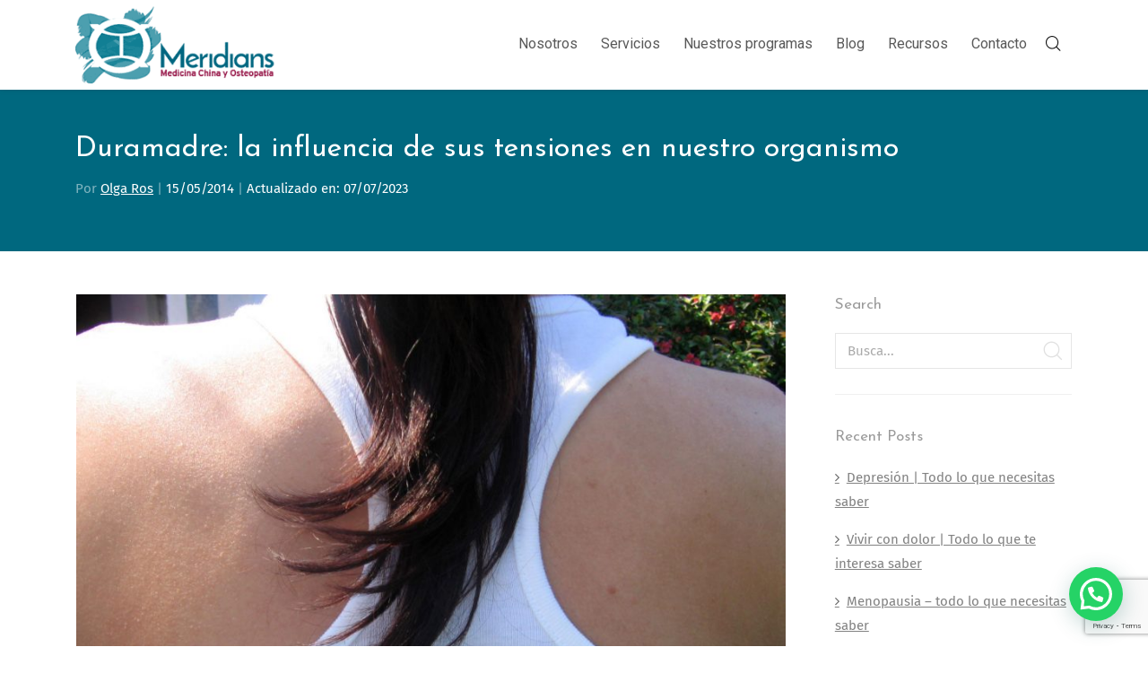

--- FILE ---
content_type: text/html; charset=UTF-8
request_url: https://meridians.es/duramadre-la-influencia-de-sus-tensiones-en-nuestro-organismo/
body_size: 50476
content:
<!DOCTYPE html>
<html lang="es" prefix="og: https://ogp.me/ns#">
<head>

	<meta charset="UTF-8" />

    <meta name="viewport" content="width=device-width, initial-scale=1, maximum-scale=1">

    		<script type="text/javascript">
			window.flatStyles = window.flatStyles || ''

			window.lightspeedOptimizeStylesheet = function () {
				const currentStylesheet = document.querySelector( '.tcb-lightspeed-style:not([data-ls-optimized])' )

				if ( currentStylesheet ) {
					try {
						if ( currentStylesheet.sheet && currentStylesheet.sheet.cssRules ) {
							if ( window.flatStyles ) {
								if ( this.optimizing ) {
									setTimeout( window.lightspeedOptimizeStylesheet.bind( this ), 24 )
								} else {
									this.optimizing = true;

									let rulesIndex = 0;

									while ( rulesIndex < currentStylesheet.sheet.cssRules.length ) {
										const rule = currentStylesheet.sheet.cssRules[ rulesIndex ]
										/* remove rules that already exist in the page */
										if ( rule.type === CSSRule.STYLE_RULE && window.flatStyles.includes( `${rule.selectorText}{` ) ) {
											currentStylesheet.sheet.deleteRule( rulesIndex )
										} else {
											rulesIndex ++
										}
									}
									/* optimize, mark it such, move to the next file, append the styles we have until now */
									currentStylesheet.setAttribute( 'data-ls-optimized', '1' )

									window.flatStyles += currentStylesheet.innerHTML

									this.optimizing = false
								}
							} else {
								window.flatStyles = currentStylesheet.innerHTML
								currentStylesheet.setAttribute( 'data-ls-optimized', '1' )
							}
						}
					} catch ( error ) {
						console.warn( error )
					}

					if ( currentStylesheet.parentElement.tagName !== 'HEAD' ) {
						/* always make sure that those styles end up in the head */
						const stylesheetID = currentStylesheet.id;
						/**
						 * make sure that there is only one copy of the css
						 * e.g display CSS
						 */
						if ( ( ! stylesheetID || ( stylesheetID && ! document.querySelector( `head #${stylesheetID}` ) ) ) ) {
							document.head.prepend( currentStylesheet )
						} else {
							currentStylesheet.remove();
						}
					}
				}
			}

			window.lightspeedOptimizeFlat = function ( styleSheetElement ) {
				if ( document.querySelectorAll( 'link[href*="thrive_flat.css"]' ).length > 1 ) {
					/* disable this flat if we already have one */
					styleSheetElement.setAttribute( 'disabled', true )
				} else {
					/* if this is the first one, make sure he's in head */
					if ( styleSheetElement.parentElement.tagName !== 'HEAD' ) {
						document.head.append( styleSheetElement )
					}
				}
			}
		</script>
		                        <script>
                            /* You can add more configuration options to webfontloader by previously defining the WebFontConfig with your options */
                            if ( typeof WebFontConfig === "undefined" ) {
                                WebFontConfig = new Object();
                            }
                            WebFontConfig['google'] = {families: ['Roboto:400', 'Fira+Sans:400', 'Josefin+Sans']};

                            (function() {
                                var wf = document.createElement( 'script' );
                                wf.src = 'https://ajax.go' + 'ogleapis.com/ajax/libs/webfont/1.5.3/webfont.js';
                                wf.type = 'text/javascript';
                                wf.async = 'true';
                                var s = document.getElementsByTagName( 'script' )[0];
                                s.parentNode.insertBefore( wf, s );
                            })();
                        </script>
                        
<!-- Optimización en motores de búsqueda por Rank Math PRO -  https://rankmath.com/ -->
<title>Duramadre: la influencia de sus tensiones en nuestro organismo | Meridians</title>
<link data-rocket-prefetch href="https://www.gstatic.com" rel="dns-prefetch">
<link data-rocket-prefetch href="https://connect.facebook.net" rel="dns-prefetch">
<link data-rocket-prefetch href="https://www.googletagmanager.com" rel="dns-prefetch">
<link data-rocket-prefetch href="https://ajax.googleapis.com" rel="dns-prefetch">
<link data-rocket-prefetch href="https://fonts.googleapis.com" rel="dns-prefetch">
<link data-rocket-prefetch href="https://fonts.gstatic.com" rel="dns-prefetch">
<link data-rocket-prefetch href="https://www.google.com" rel="dns-prefetch">
<link data-rocket-preload as="style" href="https://fonts.googleapis.com/css?family=Montserrat%3A400%2C700%7CFira%20Sans%3A300%2C400%2C700&#038;display=swap" rel="preload">
<link href="https://fonts.googleapis.com/css?family=Montserrat%3A400%2C700%7CFira%20Sans%3A300%2C400%2C700&#038;display=swap" media="print" onload="this.media=&#039;all&#039;" rel="stylesheet">
<style id="wpr-usedcss">img:is([sizes=auto i],[sizes^="auto," i]){contain-intrinsic-size:3000px 1500px}img.emoji{display:inline!important;border:none!important;box-shadow:none!important;height:1em!important;width:1em!important;margin:0 .07em!important;vertical-align:-.1em!important;background:0 0!important;padding:0!important}:root{--wp-block-synced-color:#7a00df;--wp-block-synced-color--rgb:122,0,223;--wp-bound-block-color:var(--wp-block-synced-color);--wp-editor-canvas-background:#ddd;--wp-admin-theme-color:#007cba;--wp-admin-theme-color--rgb:0,124,186;--wp-admin-theme-color-darker-10:#006ba1;--wp-admin-theme-color-darker-10--rgb:0,107,160.5;--wp-admin-theme-color-darker-20:#005a87;--wp-admin-theme-color-darker-20--rgb:0,90,135;--wp-admin-border-width-focus:2px}@media (min-resolution:192dpi){:root{--wp-admin-border-width-focus:1.5px}}:root{--wp--preset--font-size--normal:16px;--wp--preset--font-size--huge:42px}html :where(.has-border-color){border-style:solid}html :where([style*=border-top-color]){border-top-style:solid}html :where([style*=border-right-color]){border-right-style:solid}html :where([style*=border-bottom-color]){border-bottom-style:solid}html :where([style*=border-left-color]){border-left-style:solid}html :where([style*=border-width]){border-style:solid}html :where([style*=border-top-width]){border-top-style:solid}html :where([style*=border-right-width]){border-right-style:solid}html :where([style*=border-bottom-width]){border-bottom-style:solid}html :where([style*=border-left-width]){border-left-style:solid}html :where(img[class*=wp-image-]){height:auto;max-width:100%}:where(figure){margin:0 0 1em}html :where(.is-position-sticky){--wp-admin--admin-bar--position-offset:var(--wp-admin--admin-bar--height,0px)}@media screen and (max-width:600px){html :where(.is-position-sticky){--wp-admin--admin-bar--position-offset:0px}}:root{--wp--preset--aspect-ratio--square:1;--wp--preset--aspect-ratio--4-3:4/3;--wp--preset--aspect-ratio--3-4:3/4;--wp--preset--aspect-ratio--3-2:3/2;--wp--preset--aspect-ratio--2-3:2/3;--wp--preset--aspect-ratio--16-9:16/9;--wp--preset--aspect-ratio--9-16:9/16;--wp--preset--color--black:#000000;--wp--preset--color--cyan-bluish-gray:#abb8c3;--wp--preset--color--white:#ffffff;--wp--preset--color--pale-pink:#f78da7;--wp--preset--color--vivid-red:#cf2e2e;--wp--preset--color--luminous-vivid-orange:#ff6900;--wp--preset--color--luminous-vivid-amber:#fcb900;--wp--preset--color--light-green-cyan:#7bdcb5;--wp--preset--color--vivid-green-cyan:#00d084;--wp--preset--color--pale-cyan-blue:#8ed1fc;--wp--preset--color--vivid-cyan-blue:#0693e3;--wp--preset--color--vivid-purple:#9b51e0;--wp--preset--gradient--vivid-cyan-blue-to-vivid-purple:linear-gradient(135deg,rgb(6, 147, 227) 0%,rgb(155, 81, 224) 100%);--wp--preset--gradient--light-green-cyan-to-vivid-green-cyan:linear-gradient(135deg,rgb(122, 220, 180) 0%,rgb(0, 208, 130) 100%);--wp--preset--gradient--luminous-vivid-amber-to-luminous-vivid-orange:linear-gradient(135deg,rgb(252, 185, 0) 0%,rgb(255, 105, 0) 100%);--wp--preset--gradient--luminous-vivid-orange-to-vivid-red:linear-gradient(135deg,rgb(255, 105, 0) 0%,rgb(207, 46, 46) 100%);--wp--preset--gradient--very-light-gray-to-cyan-bluish-gray:linear-gradient(135deg,rgb(238, 238, 238) 0%,rgb(169, 184, 195) 100%);--wp--preset--gradient--cool-to-warm-spectrum:linear-gradient(135deg,rgb(74, 234, 220) 0%,rgb(151, 120, 209) 20%,rgb(207, 42, 186) 40%,rgb(238, 44, 130) 60%,rgb(251, 105, 98) 80%,rgb(254, 248, 76) 100%);--wp--preset--gradient--blush-light-purple:linear-gradient(135deg,rgb(255, 206, 236) 0%,rgb(152, 150, 240) 100%);--wp--preset--gradient--blush-bordeaux:linear-gradient(135deg,rgb(254, 205, 165) 0%,rgb(254, 45, 45) 50%,rgb(107, 0, 62) 100%);--wp--preset--gradient--luminous-dusk:linear-gradient(135deg,rgb(255, 203, 112) 0%,rgb(199, 81, 192) 50%,rgb(65, 88, 208) 100%);--wp--preset--gradient--pale-ocean:linear-gradient(135deg,rgb(255, 245, 203) 0%,rgb(182, 227, 212) 50%,rgb(51, 167, 181) 100%);--wp--preset--gradient--electric-grass:linear-gradient(135deg,rgb(202, 248, 128) 0%,rgb(113, 206, 126) 100%);--wp--preset--gradient--midnight:linear-gradient(135deg,rgb(2, 3, 129) 0%,rgb(40, 116, 252) 100%);--wp--preset--font-size--small:13px;--wp--preset--font-size--medium:20px;--wp--preset--font-size--large:36px;--wp--preset--font-size--x-large:42px;--wp--preset--spacing--20:0.44rem;--wp--preset--spacing--30:0.67rem;--wp--preset--spacing--40:1rem;--wp--preset--spacing--50:1.5rem;--wp--preset--spacing--60:2.25rem;--wp--preset--spacing--70:3.38rem;--wp--preset--spacing--80:5.06rem;--wp--preset--shadow--natural:6px 6px 9px rgba(0, 0, 0, .2);--wp--preset--shadow--deep:12px 12px 50px rgba(0, 0, 0, .4);--wp--preset--shadow--sharp:6px 6px 0px rgba(0, 0, 0, .2);--wp--preset--shadow--outlined:6px 6px 0px -3px rgb(255, 255, 255),6px 6px rgb(0, 0, 0);--wp--preset--shadow--crisp:6px 6px 0px rgb(0, 0, 0)}:where(.is-layout-flex){gap:.5em}:where(.is-layout-grid){gap:.5em}:where(.wp-block-columns.is-layout-flex){gap:2em}:where(.wp-block-columns.is-layout-grid){gap:2em}:where(.wp-block-post-template.is-layout-flex){gap:1.25em}:where(.wp-block-post-template.is-layout-grid){gap:1.25em}.related-services-inner{display:grid;grid-template-columns:repeat(4,1fr);gap:30px}@media (max-width:1024px){.related-services-inner{grid-template-columns:repeat(3,1fr)}}@font-face{font-display:swap;font-family:'Fira Sans';font-style:normal;font-weight:300;src:url(https://fonts.gstatic.com/s/firasans/v18/va9B4kDNxMZdWfMOD5VnPKreRhf6.woff2) format('woff2');unicode-range:U+0000-00FF,U+0131,U+0152-0153,U+02BB-02BC,U+02C6,U+02DA,U+02DC,U+0304,U+0308,U+0329,U+2000-206F,U+20AC,U+2122,U+2191,U+2193,U+2212,U+2215,U+FEFF,U+FFFD}@font-face{font-display:swap;font-family:'Fira Sans';font-style:normal;font-weight:400;src:url(https://fonts.gstatic.com/s/firasans/v18/va9E4kDNxMZdWfMOD5Vvl4jL.woff2) format('woff2');unicode-range:U+0000-00FF,U+0131,U+0152-0153,U+02BB-02BC,U+02C6,U+02DA,U+02DC,U+0304,U+0308,U+0329,U+2000-206F,U+20AC,U+2122,U+2191,U+2193,U+2212,U+2215,U+FEFF,U+FFFD}@font-face{font-display:swap;font-family:'Fira Sans';font-style:normal;font-weight:700;src:url(https://fonts.gstatic.com/s/firasans/v18/va9B4kDNxMZdWfMOD5VnLK3eRhf6.woff2) format('woff2');unicode-range:U+0000-00FF,U+0131,U+0152-0153,U+02BB-02BC,U+02C6,U+02DA,U+02DC,U+0304,U+0308,U+0329,U+2000-206F,U+20AC,U+2122,U+2191,U+2193,U+2212,U+2215,U+FEFF,U+FFFD}a:active{outline:0}a:hover{outline:0}b,strong{font-weight:700}h1{margin:.67em 0;font-size:2em}figure{margin:1em 40px}button,input,optgroup,select,textarea{margin:0;font:inherit;color:inherit}button,select{text-transform:none}button[disabled],html input[disabled]{cursor:default}button::-moz-focus-inner,input::-moz-focus-inner{padding:0;border:0}input{line-height:normal}input[type=checkbox],input[type=radio]{-webkit-box-sizing:border-box;box-sizing:border-box;padding:0}input[type=search]{-webkit-box-sizing:content-box;box-sizing:content-box;-webkit-appearance:textfield}fieldset{padding:.35em .625em .75em;margin:0 2px;border:1px solid silver}legend{padding:0;border:0}textarea{overflow:auto}table{border-spacing:0;border-collapse:collapse}@media print{*,::after,::before{text-shadow:none!important;-webkit-box-shadow:none!important;box-shadow:none!important}a,a:visited{text-decoration:underline}img,tr{page-break-inside:avoid}img{max-width:100%!important}h2,h3,p{orphans:3;widows:3}h2,h3{page-break-after:avoid}.label{border:1px solid #000}.table{border-collapse:collapse!important}}html{-webkit-box-sizing:border-box;box-sizing:border-box}*,::after,::before{-webkit-box-sizing:inherit;box-sizing:inherit}@-ms-viewport{width:device-width}@viewport{width:device-width}html{font-size:16px;-webkit-tap-highlight-color:transparent}body{font-family:"Helvetica Neue",Helvetica,Arial,sans-serif;font-size:1rem;line-height:1.5;color:#373a3c;background-color:#fff}h1,h2,h3,h4,h5{margin-top:0;margin-bottom:.5rem}p{margin-top:0;margin-bottom:1rem}address{margin-bottom:1rem;font-style:normal;line-height:inherit}ul{margin-top:0;margin-bottom:1rem}ul ul{margin-bottom:0}a{color:#0275d8;text-decoration:none}a:focus,a:hover{color:#014c8c;text-decoration:underline}a:focus{outline:dotted thin;outline:-webkit-focus-ring-color auto 5px;outline-offset:-2px}figure{margin:0 0 1rem}img{vertical-align:middle}[role=button]{cursor:pointer}[role=button],a,button,input,label,select,textarea{-ms-touch-action:manipulation;touch-action:manipulation}table{background-color:transparent}caption{padding-top:.75rem;padding-bottom:.75rem;color:#818a91;text-align:left;caption-side:bottom}label{display:inline-block;margin-bottom:.5rem}button:focus{outline:dotted 1px;outline:-webkit-focus-ring-color auto 5px}button,input,select,textarea{margin:0;line-height:inherit;border-radius:0}textarea{resize:vertical}fieldset{min-width:0;padding:0;margin:0;border:0}legend{display:block;width:100%;padding:0;margin-bottom:.5rem;font-size:1.5rem;line-height:inherit}input[type=search]{-webkit-box-sizing:inherit;box-sizing:inherit;-webkit-appearance:none}[hidden]{display:none!important}h1,h2,h3,h4,h5{margin-bottom:.5rem;font-family:inherit;font-weight:500;line-height:1.1;color:inherit}h1{font-size:2.5rem}h2{font-size:2rem}h3{font-size:1.75rem}h4{font-size:1.5rem}h5{font-size:1.25rem}small{font-size:80%;font-weight:400}.figure{display:inline-block}.container{padding-right:.9375rem;padding-left:.9375rem;margin-right:auto;margin-left:auto}.container::after{display:table;clear:both;content:""}@media (min-width:544px){.container{max-width:576px}}@media (min-width:768px){.container{max-width:720px}}@media (min-width:992px){.container{max-width:940px}}@media (min-width:1200px){.container{max-width:1140px}}.row{margin-right:-.9375rem;margin-left:-.9375rem}.row::after{display:table;clear:both;content:""}.col-lg-2,.col-lg-4,.col-md-12,.col-md-6,.col-xs-6{position:relative;min-height:1px;padding-right:.9375rem;padding-left:.9375rem}.col-xs-6{float:left}.col-xs-6{width:50%}@media (min-width:768px){.col-md-12,.col-md-6{float:left}.col-md-6{width:50%}.col-md-12{width:100%}.header-no-sticky #topbar~.main-nav{top:0}}@media (min-width:992px){.col-lg-2,.col-lg-4{float:left}.col-lg-2{width:16.666667%}.col-lg-4{width:33.333333%}}.table{width:100%;max-width:100%;margin-bottom:1rem}.table tbody+tbody{border-top:2px solid #eceeef}.table .table{background-color:#fff}.form-control{display:block;width:100%;padding:.375rem .75rem;font-size:1rem;line-height:1.5;color:#55595c;background-color:#fff;background-image:none;border:1px solid #ccc;border-radius:.25rem}.form-control::-ms-expand{background-color:transparent;border:0}.form-control:focus{border-color:#66afe9;outline:0}.form-control::-webkit-input-placeholder{color:#999;opacity:1}.form-control::-moz-placeholder{color:#999;opacity:1}.form-control:-ms-input-placeholder{color:#999;opacity:1}.form-control::placeholder{color:#999;opacity:1}.form-control:disabled{background-color:#eceeef;opacity:1}.form-control:disabled{cursor:not-allowed}@media screen and (-webkit-min-device-pixel-ratio:0){input[type=date].form-control,input[type=month].form-control,input[type=time].form-control{line-height:2.25rem}input[type=date].input-lg,input[type=month].input-lg,input[type=time].input-lg{line-height:3.166667rem}}.checkbox,.radio{position:relative;display:block;margin-bottom:.75rem}.checkbox label,.radio label{padding-left:1.25rem;margin-bottom:0;font-weight:400;cursor:pointer}.checkbox label input:only-child,.radio label input:only-child{position:static}.checkbox input[type=checkbox],.radio input[type=radio]{position:absolute;margin-top:.25rem;margin-left:-1.25rem}.checkbox+.checkbox,.radio+.radio{margin-top:-.25rem}input[type=checkbox].disabled,input[type=checkbox]:disabled,input[type=radio].disabled,input[type=radio]:disabled{cursor:not-allowed}.checkbox.disabled label,.radio.disabled label{cursor:not-allowed}.btn{display:inline-block;padding:.375rem 1rem;font-size:1rem;font-weight:400;line-height:1.5;text-align:center;white-space:nowrap;vertical-align:middle;cursor:pointer;-webkit-user-select:none;-moz-user-select:none;-ms-user-select:none;user-select:none;border:1px solid transparent;border-radius:.25rem}.btn.active.focus,.btn.active:focus,.btn.focus,.btn:active.focus,.btn:active:focus,.btn:focus{outline:dotted thin;outline:-webkit-focus-ring-color auto 5px;outline-offset:-2px}.btn:focus,.btn:hover{text-decoration:none}.btn.focus{text-decoration:none}.btn.active,.btn:active{background-image:none;outline:0}.btn.disabled,.btn:disabled{cursor:not-allowed;opacity:.65}a.btn.disabled,fieldset[disabled] a.btn{pointer-events:none}.open>.dropdown-menu{display:block}.open>a{outline:0}.nav{padding-left:0;margin-bottom:0;list-style:none}.pagination{display:inline-block;padding-left:0;margin-top:1rem;margin-bottom:1rem;border-radius:.25rem}.label{display:inline-block;padding:.25em .4em;font-size:75%;font-weight:700;line-height:1;color:#fff;text-align:center;white-space:nowrap;vertical-align:baseline;border-radius:.25rem}.label:empty{display:none}.btn .label{position:relative;top:-1px}a.label:focus,a.label:hover{color:#fff;text-decoration:none;cursor:pointer}.progress{display:block;width:100%;height:1rem;margin-bottom:1rem}.progress[value]{-webkit-appearance:none;color:#0074d9;border:0;-moz-appearance:none;appearance:none}.progress[value]::-webkit-progress-bar{background-color:#eee;border-radius:.25rem}.progress[value]::-webkit-progress-value::before{content:attr(value)}.progress[value]::-webkit-progress-value{background-color:#0074d9;border-top-left-radius:.25rem;border-bottom-left-radius:.25rem}.progress[value="100"]::-webkit-progress-value{border-top-right-radius:.25rem;border-bottom-right-radius:.25rem}@media screen and (min-width:0\0){.progress{background-color:#eee;border-radius:.25rem}.progress[width^="0"]{min-width:2rem;color:#818a91;background-color:transparent;background-image:none}.progress[width="100%"]{border-top-right-radius:.25rem;border-bottom-right-radius:.25rem}}.media{margin-top:15px}.media:first-child{margin-top:0}.media,.media-body{overflow:hidden;zoom:1}.media-body{width:10000px}.media-body{display:table-cell;vertical-align:top}.media-heading{margin-top:0;margin-bottom:5px}.close{float:right;font-size:1.5rem;font-weight:700;line-height:1;color:#000;text-shadow:0 1px 0 #fff;opacity:.2}.close:focus,.close:hover{color:#000;text-decoration:none;cursor:pointer;opacity:.5}button.close{-webkit-appearance:none;padding:0;cursor:pointer;background:0 0;border:0}@font-face{font-display:swap;font-family:EngageIcons;src:url('https://meridians.es/wp-content/themes/engage/css/engage-icons/fonts/EngageIcons.eot');src:url('https://meridians.es/wp-content/themes/engage/css/engage-icons/fonts/EngageIcons.eot') format('embedded-opentype'),url('https://meridians.es/wp-content/themes/engage/css/engage-icons/fonts/EngageIcons.woff2') format('woff2'),url('https://meridians.es/wp-content/themes/engage/css/engage-icons/fonts/EngageIcons.woff') format('woff'),url('https://meridians.es/wp-content/themes/engage/css/engage-icons/fonts/EngageIcons.ttf') format('truetype'),url('https://meridians.es/wp-content/themes/engage/css/engage-icons/fonts/EngageIcons.svg') format('svg');font-weight:400;font-style:normal}.engage-icon-icon{display:inline-block;font:14px/1 EngageIcons;font-size:inherit;speak:none;text-transform:none;-webkit-font-smoothing:antialiased;-moz-osx-font-smoothing:grayscale}.engage-icon-zoom-2::before{content:"\ea01"}.engage-icon-simple-remove::before{content:"\ea07"}.engage-icon-icon:before{font-family:EngageIcons!important}@keyframes swing{20%{transform:rotate(15deg)}40%{transform:rotate(-10deg)}60%{transform:rotate(5deg)}80%{transform:rotate(-5deg)}to{transform:rotate(0)}}.swing{transform-origin:top center;animation-name:swing}@font-face{font-display:swap;font-family:FontAwesome;src:url('https://meridians.es/wp-content/themes/engage/css/font-awesome/fonts/fontawesome-webfont.eot?v=4.7.0');src:url('https://meridians.es/wp-content/themes/engage/css/font-awesome/fonts/fontawesome-webfont.eot?#iefix&v=4.7.0') format('embedded-opentype'),url('https://meridians.es/wp-content/themes/engage/css/font-awesome/fonts/fontawesome-webfont.woff2?v=4.7.0') format('woff2'),url('https://meridians.es/wp-content/themes/engage/css/font-awesome/fonts/fontawesome-webfont.woff?v=4.7.0') format('woff'),url('https://meridians.es/wp-content/themes/engage/css/font-awesome/fonts/fontawesome-webfont.ttf?v=4.7.0') format('truetype'),url('https://meridians.es/wp-content/themes/engage/css/font-awesome/fonts/fontawesome-webfont.svg?v=4.7.0#fontawesomeregular') format('svg');font-weight:400;font-style:normal}.fa{display:inline-block;font:14px/1 FontAwesome;font-size:inherit;text-rendering:auto;-webkit-font-smoothing:antialiased;-moz-osx-font-smoothing:grayscale}.pull-left{float:left}.fa.pull-left{margin-right:.3em}.fa-heart:before{content:"\f004"}.fa-map-marker:before{content:"\f041"}.fa-heart-o:before{content:"\f08a"}.fa-phone:before{content:"\f095"}.fa-facebook:before{content:"\f09a"}.fa-envelope:before{content:"\f0e0"}.fa-angle-left:before{content:"\f104"}.fa-angle-right:before{content:"\f105"}.fa-angle-up:before{content:"\f106"}.fa-mobile:before{content:"\f10b"}.fa-youtube-play:before{content:"\f16a"}.fa-instagram:before{content:"\f16d"}address{padding-left:15px}@media (min-width:850px) and (max-width:991px){.container{max-width:830px}}.media>.pull-left{padding-right:10px}.border{border:1px solid #efefef!important}.red{background-color:#f44336!important}.green{background-color:#4caf50!important}.orange{background-color:#ff9800!important}.mfp-fade.mfp-bg{opacity:0;-webkit-transition:.3s;-moz-transition:.3s;transition:all .3s}.mfp-fade.mfp-bg.mfp-ready{opacity:.8}.mfp-fade.mfp-bg.mfp-removing{opacity:0}.mfp-fade.mfp-wrap .mfp-content{opacity:0;-webkit-transition:.3s;-moz-transition:.3s;transition:all .3s}.mfp-fade.mfp-wrap.mfp-ready .mfp-content{opacity:1}.mfp-fade.mfp-wrap.mfp-removing .mfp-content{opacity:0}html{font-family:sans-serif;-webkit-text-size-adjust:100%;-ms-text-size-adjust:100%}body{margin:0}aside,figure,footer,header,nav,section{display:block}canvas,progress,video{display:inline-block;vertical-align:baseline}[hidden],template{display:none}a{background-color:transparent}b,strong{font-weight:700;color:#555}small{font-size:80%}img{border:0}svg:not(:root){overflow:hidden}figure{margin:0}button,input,optgroup,select,textarea{color:inherit;font:inherit;margin:0}select{text-transform:none}button{overflow:visible}button,input,select,textarea{max-width:100%}button,html input[type=button],input[type=submit]{-webkit-appearance:button;cursor:pointer}button[disabled],html input[disabled]{cursor:default;opacity:.5}button::-moz-focus-inner,input::-moz-focus-inner{border:0;padding:0}input[type=checkbox],input[type=radio]{-webkit-box-sizing:border-box;-moz-box-sizing:border-box;box-sizing:border-box;margin-right:.4375em;padding:0}input[type=number]::-webkit-inner-spin-button,input[type=number]::-webkit-outer-spin-button{height:auto}input[type=search]{-webkit-appearance:textfield}input[type=search]::-webkit-search-cancel-button,input[type=search]::-webkit-search-decoration{-webkit-appearance:none}fieldset{border:1px solid #d1d1d1;margin:0 0 1.75em;min-width:inherit;padding:.875em}fieldset>:last-child{margin-bottom:0}legend{border:0;padding:0}textarea{overflow:auto;vertical-align:top}optgroup{font-weight:700}.page-content .alignright{text-align:right;float:right;padding:0;margin-left:28px;margin-bottom:28px}body,html{background:#fff;font-size:15px;line-height:1.86em;-webkit-font-smoothing:antialiased;font-family:'Open Sans',arial;font-weight:400;color:#686868;box-shadow:none}.font-secondary{font-family:'Open Sans',arial}a{color:#333;-moz-transition:color .2s,background-color .3s;-webkit-transition:color .2s,background-color .3s;transition:color .2s,background-color .3s}a,a:focus,a:hover{text-decoration:none}i{-webkit-font-smoothing:antialiased}a:hover{color:#e2785d}li a:hover,p a:hover,table a:hover{color:#333}li>a,p a{color:#218fe6}img{max-width:100%;height:auto;transition:opacity .2s}p{line-height:1.86em;margin-bottom:20px}i{font-style:normal}.section-dark p{color:rgba(255,255,255,.6)}a:focus{border-color:transparent;outline:0;-webkit-box-shadow:none;-moz-box-shadow:none;box-shadow:none}.vntd-animated{visibility:hidden;opacity:0}ul,ul ul{padding-left:20px}.comment-text ul,.page-content>ul,.post ul{margin-bottom:20px}.comment-text ul ul,ul ul{margin-bottom:0!important}figure{position:relative}h1,h2,h3,h4,h5{font-weight:400;-webkit-font-smoothing:antialiased;margin-bottom:25px;line-height:1.2em}h5{font-weight:500}section{position:relative}h1,h2,h3,h4,h5{color:#303030;line-height:1.38em}h4,h5{margin-bottom:18px}h1{font-size:38px}h2{font-size:32px}h3{font-size:28px}h4{font-size:22px}h5{font-size:18px}#wrapper{position:relative;-webkit-animation-fill-mode:both;animation-fill-mode:both;animation-fill-mode:both}a.scrollup{background:rgba(0,0,0,.6);border:2px solid rgba(255,255,255,.8);height:40px;width:40px;color:#fff;font-size:22px;line-height:40px;text-align:center;text-decoration:none;position:fixed;bottom:10px;right:10px;z-index:9999;opacity:.5;-moz-border-radius:50%!important;-webkit-border-radius:50%!important;border-radius:50%!important;font-weight:300}a.scrollup i{display:inline-block;color:#fff!important;position:absolute;top:5px;left:11px}a.scrollup:hover{opacity:1;color:#fff;-webkit-transition:.2s ease-in;-moz-transition:.2s ease-in;-o-transition:.2s ease-in;transition:all .2s ease-in}#wrapper.boxed{background-color:#262626;background-repeat:no-repeat;background-position:center center;background-attachment:fixed;-webkit-background-size:cover;-moz-background-size:cover;-o-background-size:cover;background-size:cover}#wrapper.boxed{margin:auto;overflow:hidden}#wrapper.boxed .main-nav .main-nav-wrapper{left:0;right:0}#wrapper.boxed.aside-menu-open:not(.aside-hover) .main-nav .main-nav-wrapper{right:-340px}#wrapper.boxed.aside-right .main-nav .main-nav-wrapper{left:0;margin:auto}#wrapper.boxed.aside-right.aside-menu-open:not(.aside-hover) .main-nav .main-nav-wrapper{left:-340px}@media (min-width:1240px){#wrapper.boxed{max-width:1240px}#wrapper.boxed .main-nav .main-nav-wrapper{width:1240px}#wrapper.boxed.aside-right .main-nav .main-nav-wrapper{width:1240px}#wrapper.boxed #header{max-width:1240px}}.section{position:relative;padding:5rem 0}.section .title{padding-top:0}@media (max-width:768px){.related-services-inner{grid-template-columns:repeat(2,1fr)}.section{padding:4rem 1rem}.topnav-top .aside-nav .nav-right .nav-tools li.mobile-menu-btn i{padding-top:1.3rem}}header:not(#header){overflow:hidden;position:relative}.page-content p:last-of-type{clear:both}#page-title{background-color:#f8f8f8;position:relative;overflow:hidden;text-align:left;display:table;width:100%;height:200px;-webkit-background-size:cover;-moz-background-size:cover;-o-background-size:cover;background-size:cover;background-position:center center}.single.single-post #page-title,.single.single-post #page-title .page-title-wrapper{height:280px}.page-title-def-bg+section.section-page{padding-top:35px}.page-title+section.section-page{padding-top:48px}.page-title-bg{position:absolute;top:0;left:0;right:0;bottom:0;background-size:cover;background-position:center top;opacity:0;-webkit-transition:opacity .4s;transition:opacity .4s}.page-title-bg img,.vntd-fake-image{display:none!important}#page-title .container{z-index:1;position:relative}#page-title .page-title-wrapper{padding-top:90px;height:200px;width:100%}#page-title .page-title-inner{position:absolute;left:0;right:0;top:50%}.container .page-title-wrapper{padding:0 15px}.page-title h1{margin:0;font-size:24px;-webkit-font-smoothing:antialiased;line-height:1.3em;word-break:normal}#page-title.title-align-left{text-align:left}#page-title.title-align-left .page-title-txt{display:inline-block}.title{position:relative;padding:2rem 0 1rem;margin-bottom:3rem;overflow:hidden}.title i{font-size:2rem;display:block;padding-left:.5rem;padding-right:.5rem;margin-bottom:1rem;color:#7b7b7b}.title h1,.title h2,.title h3,.title h4,.title h5{letter-spacing:1px;position:relative;font-weight:700;text-transform:uppercase}.title h1 span,.title h2 span,.title h3 span,.title h4 span,.title h5 span{color:#e2785d}.title h1,.title h2,.title h3,.title h4,.title h5,.title p{margin-top:0;margin-bottom:0}.title p{font-size:1.2rem;font-family:'Open Sans',arial;color:rgba(0,0,0,.7)}.title h1,.title h2,.title h3,.title h4,.title h5,.title>p,.title>span{display:inline-block;position:relative;font-weight:700}.title>p{font-weight:400;color:#323232}.title h1~p,.title h2~p,.title h3~p,.title h4~p,.title h5~p,.title p~h1,.title p~h2,.title p~h3,.title p~p,.title>a{display:block}.title h1:before,.title h2:before,.title h3:before,.title h4:before,.title h5:before,.title>p:before,.title>span:before{right:100%;margin-right:15px}.title h1:after,.title h2:after,.title h3:after,.title h4:after,.title h5:after,.title>p:after,.title>span:after{left:100%;margin-left:15px}.title img{display:block;text-align:center;margin:0 auto .5rem;max-width:60px}.section-dark .title i{color:#c1c1c1}.section-dark .title>p{color:#d8d8d8}iframe{padding:0;margin:0;border:none;width:100%}#main-content{padding:0;width:100%;overflow:hidden;position:relative}#wrapper::after{padding-top:4rem;z-index:310;position:absolute;top:0;right:0;bottom:0;width:0;height:0;content:'';opacity:0;width:100%;height:100%;opacity:0;visibility:hidden;-webkit-transition:.4s ease-in-out;-moz-transition:.4s ease-in-out;transition:all .4s ease-in-out;background:rgba(0,0,0,0)}.section{overflow:hidden}.section-dark,.section-dark h1,.section-dark h2,.section-dark h3,.section-dark h4,.section-dark h5,.section-dark p{color:#fff}@media (max-width:992px){h1{font-size:2.3rem}h2{font-size:1.5rem}h3{font-size:1.2rem}.title{margin-bottom:1.5rem}.section>.container>.row>[class*=col-],.section>.row>[class*=col-]{padding-top:0}}progress[value]::-webkit-progress-bar{background-color:transparent}progress[value]::-webkit-progress-value{background:#00f}.progress{position:relative;-webkit-box-shadow:none;background:#ebedef;box-shadow:none;height:5px;padding:0;text-transform:uppercase;letter-spacing:1px;overflow:visible;margin-top:2.2rem;margin-bottom:4rem}progress{height:100%;width:0%;text-align:left;color:#121212;border-radius:2px;-webkit-box-shadow:none;background:#121212;box-shadow:none;line-height:2rem;float:left;overflow:visible;-webkit-transition:width .6s;-o-transition:width .6s;transition:width .6s ease}.progress{height:4px}.icon-facebook:hover{background:#3b5998!important}.icon-instagram:hover{background:#125688!important}.section>.row>[class*=col-]{padding-top:0}.mfp-close{cursor:pointer;width:44px;height:38px;line-height:38px;position:absolute;right:0;top:0;text-decoration:none;text-align:center;opacity:.65;padding:0 0 18px 10px;color:#333;font-style:normal;font-size:20px;font-family:'Open Sans',arial}.mfp-bottom-bar{margin-top:0}.mfp-counter{display:none}.mfp-iframe-holder .mfp-close,.mfp-image-holder .mfp-close{top:0;right:-6px}.mfp-figure img.mfp-img{padding:40px 0 20px}.mfp-content figcaption{margin-top:18px}.mfp-zoom-in .mfp-with-anim{opacity:0;transition:all .2s ease-in-out;transform:scale(.8)}.mfp-zoom-in.mfp-bg{opacity:0;transition:all .3s ease-out}.mfp-zoom-in.mfp-ready .mfp-with-anim{opacity:1;transform:scale(1)}.mfp-zoom-in.mfp-ready.mfp-bg{opacity:.8}.mfp-zoom-in.mfp-removing .mfp-with-anim{transform:scale(.8);opacity:0}.mfp-zoom-in.mfp-removing.mfp-bg{opacity:0}.mfp-newspaper .mfp-with-anim{opacity:0;-webkit-transition:.2s ease-in-out;transition:all .5s;transform:scale(0) rotate(500deg)}.mfp-newspaper.mfp-bg{opacity:0;transition:all .5s}.mfp-newspaper.mfp-ready .mfp-with-anim{opacity:1;transform:scale(1) rotate(0)}.mfp-newspaper.mfp-ready.mfp-bg{opacity:.8}.mfp-newspaper.mfp-removing .mfp-with-anim{transform:scale(0) rotate(500deg);opacity:0}.mfp-newspaper.mfp-removing.mfp-bg{opacity:0}.mfp-move-horizontal .mfp-with-anim{opacity:0;transition:all .3s;transform:translateX(-50px);-webkit-transition-delay:0.1s;-moz-transition-delay:0.1s;-o-transition-delay:0.1s;transition-delay:0.1s}.mfp-move-horizontal.mfp-bg{opacity:0;transition:all .3s}.mfp-move-horizontal.mfp-ready .mfp-with-anim{opacity:1;transform:translateX(0);-webkit-transition-delay:0;-moz-transition-delay:0;-o-transition-delay:0;transition-delay:0}.mfp-move-horizontal.mfp-ready.mfp-bg{opacity:.8}.mfp-move-horizontal.mfp-removing .mfp-with-anim{transform:translateX(50px);opacity:0}.mfp-move-horizontal.mfp-removing.mfp-bg{opacity:0}.mfp-move-from-top .mfp-content{vertical-align:top}.mfp-move-from-top .mfp-with-anim{opacity:0;transition:all .2s;transform:translateY(-100px)}.mfp-move-from-top.mfp-bg{opacity:0;transition:all .2s}.mfp-move-from-top.mfp-ready .mfp-with-anim{opacity:1;transform:translateY(0)}.mfp-move-from-top.mfp-ready.mfp-bg{opacity:.8}.mfp-move-from-top.mfp-removing .mfp-with-anim{transform:translateY(-50px);opacity:0}.mfp-move-from-top.mfp-removing.mfp-bg{opacity:0}.mfp-3d-unfold .mfp-content{perspective:2000px}.mfp-3d-unfold .mfp-with-anim{opacity:0;transition:all .3s ease-in-out;transform-style:preserve-3d;transform:rotateY(-60deg)}.mfp-3d-unfold.mfp-bg{opacity:0;transition:all .5s}.mfp-3d-unfold.mfp-ready .mfp-with-anim{opacity:1;transform:rotateY(0)}.mfp-3d-unfold.mfp-ready.mfp-bg{opacity:.8}.mfp-3d-unfold.mfp-removing .mfp-with-anim{transform:rotateY(60deg);opacity:0}.mfp-3d-unfold.mfp-removing.mfp-bg{opacity:0}.mfp-zoom-out .mfp-with-anim{opacity:0;transition:all .3s ease-in-out;transform:scale(1.3)}.mfp-zoom-out.mfp-bg{opacity:0;transition:all .3s ease-out}.mfp-zoom-out.mfp-ready .mfp-with-anim{opacity:1;transform:scale(1)}.mfp-zoom-out.mfp-ready.mfp-bg{opacity:.8}.mfp-zoom-out.mfp-removing .mfp-with-anim{transform:scale(1.3);opacity:0}.mfp-zoom-out.mfp-removing.mfp-bg{opacity:0}.mfp-with-fade .mfp-content,.mfp-with-fade.mfp-bg{opacity:0;transition:opacity .5s ease-out}.mfp-with-fade.mfp-ready .mfp-content{opacity:1}.mfp-with-fade.mfp-ready.mfp-bg{opacity:.8}.mfp-with-fade.mfp-removing.mfp-bg{opacity:0}table{background:#f9f9f9;text-align:center;color:#373a3c}table tr{z-index:2}table tr{position:static}.table>tbody>tr:hover>.success{background-color:#d0e9c6}#search.top-search,.search.top-search{padding-left:40px;padding-right:40px;background:#262626;color:#fff;margin:0;overflow:hidden;width:100%;height:0;position:absolute;top:0;left:0;-webkit-transition:.4s ease-in-out;-moz-transition:.4s ease-in-out;transition:all .4s ease-in-out;z-index:300}#search.top-search .container,.search.top-search .container{position:relative;padding-left:0;padding-right:0}#search.top-search.search-open,.search.top-search.search-open{height:50px}#search.top-search input,#search.top-search input:focus,.search.top-search input,.search.top-search input:focus{position:absolute;width:100%;padding:0 0 0 10px;background-color:#262626;border:none;box-shadow:none;color:#262626;display:inline-block;font-size:1rem;line-height:20px;height:20px;margin:15px 0;float:left;-moz-transition:color .2s ease-in-out;-o-transition:color .2s ease-in-out;-webkit-transition:color .2s ease-in-out;transition:color .2s ease-in-out;text-transform:uppercase;letter-spacing:1px}#search.top-search.search-open input,#search.top-search.search-open input:focus,.search.top-search.search-open input,.search.top-search.search-open input:focus{color:#a2a2a2}#search.top-search input[type=submit],.search.top-search input[type=submit]{visibility:hidden;position:absolute}#search.top-search i,.search.top-search i{font-size:1rem;display:inline-block;float:left;padding:0;line-height:50px;-moz-transition:color .2s ease-in-out;-o-transition:color .2s ease-in-out;-webkit-transition:color .2s ease-in-out;transition:color .2s ease-in-out}#search.top-search .search-close,.search.top-search .search-close{font-size:13px;position:absolute;line-height:50px;height:50px;top:0;right:10px}#search.top-search .search-close i,.search.top-search .search-close i{color:#b2b2b2;-moz-transition:color 250ms ease-in-out;-o-transition:color 250ms ease-in-out;-webkit-transition:color 250ms ease-in-out;transition:color 250ms ease-in-out}#search.top-search .search-close:hover i,.search.top-search .search-close:hover i{color:#f2f2f2}#search.top-search button,.search.top-search button{opacity:0}.search-open .main-nav .main-nav-wrapper{top:50px}.search-open .main-nav{top:50px}#search.nav-search,.search.nav-search{height:60px;visibility:hidden;opacity:0;padding-left:40px;padding-right:40px;background:#373737;color:#fff;margin:0;width:100%;position:fixed;top:0;left:0;-webkit-transition:.4s ease-in-out;-moz-transition:.4s ease-in-out;transition:all .4s ease-in-out;z-index:300}#search.nav-search .container,.search.nav-search .container{position:relative;padding-left:0;padding-right:0;height:100%}#search.nav-search.search-open,.search.nav-search.search-open{visibility:visible;opacity:1}#search.nav-search input,#search.nav-search input:focus,.search.nav-search input,.search.nav-search input:focus{line-height:60px;height:60px;width:100%;padding:0 0 0 10px;background-color:transparent;border:none;box-shadow:none;color:#262626;display:block;font-size:2rem;margin:0;float:left;text-transform:uppercase;letter-spacing:2px;font-weight:600;-webkit-transition:.4s ease-in-out;-moz-transition:.4s ease-in-out;transition:all .4s ease-in-out}#search.nav-search.search-open input,#search.nav-search.search-open input:focus,.search.nav-search.search-open input,.search.nav-search.search-open input:focus{color:#e2785d}#search.nav-search input[type=submit],.search.nav-search input[type=submit]{visibility:hidden;position:absolute}#search.nav-search i,.search.nav-search i{line-height:59px;font-size:1.2rem;display:table;float:left;padding:0;font-weight:600;height:100%;-webkit-transition:.4s ease-in-out;-moz-transition:.4s ease-in-out;transition:all .4s ease-in-out}#search.nav-search .search-close,.search.nav-search .search-close{font-size:18px;position:absolute;line-height:100%;height:100%;top:0;right:10px;display:block}#search .container .search-close,.search .container .search-close{right:20px}#search.nav-search .search-close i,.search.nav-search .search-close i{color:#6d6d6d}#search.nav-search .search-close:hover i,.search.nav-search .search-close:hover i{color:#565656}#search input::-webkit-input-placeholder,.search input::-webkit-input-placeholder{color:#6b6b6b!important}#search input:-moz-placeholder,.search input:-moz-placeholder{color:#6b6b6b!important}#search input::-moz-placeholder,.search input::-moz-placeholder{color:#6b6b6b!important}#search input:-ms-input-placeholder,.search input:-ms-input-placeholder{color:#6b6b6b!important}.topnav-top #search.nav-search,.topnav-top .search.nav-search{background:0 0}.topnav-top #search.nav-search input,.topnav-top .search.nav-search input{height:90px}.topnav-top #search.nav-search,.topnav-top .search.nav-search{height:90px}.topnav-top #search.nav-search i,.topnav-top .search.nav-search i{line-height:90px}.topnav-top #search.nav-search,.topnav-top .search.nav-search{border-bottom:1px solid rgba(0,0,0,.1)}.search-nav-open .main-nav{opacity:0}.search-overlay{position:fixed;width:100%;height:100%;top:0;left:0;color:#232323;background:rgba(255,255,255,.9);z-index:2000}.search-overlay .search-overlay-close{position:absolute;font-size:2rem;right:20px;top:20px;color:#c3c3c3;z-index:100}.search-overlay{visibility:hidden;opacity:0;-webkit-transition:-webkit-transform .3s,opacity .3s,visibility 0s .3s;transition:transform .3s,opacity .3s,visibility 0s .3s}.search-overlay.open{visibility:visible;opacity:1;-webkit-transition:opacity .3s,-webkit-transform .3s;transition:opacity .3s,transform .3s}.search-overlay form{width:60%;height:160px;margin:0 auto;position:absolute;left:20%;top:50%;margin-top:-80px;-webkit-transform:translateY(20px);transform:translateY(20px);-webkit-transition:.3s ease-in-out;-moz-transition:.3s ease-in-out;transition:all .3s ease-in-out}.search-overlay.open form{-webkit-transform:translateY(0);transform:translateY(0)}.search-overlay.open form i{color:#c6c6c6!important}.search-overlay form input,.search-overlay form input:focus{font-size:5rem;font-weight:300;width:100%;height:100%;padding:0 10% 0 10px;outline:0!important;background:0 0;color:#fff;border:none!important;border-bottom:1px solid #909090!important}.search-overlay form button{position:absolute;width:80px;font-size:3rem;height:80px;right:0;top:55px;background:0 0;border:none;background:0 0!important}.search-overlay.overlay-dark{color:#c6c6c6;background:rgba(0,0,0,.9)}.search-overlay.overlay-dark .search-overlay-close{color:#c3c3c3}@media (max-width:992px){.search-overlay form{height:80px;margin-top:-40px}.search-overlay form input,.search-overlay form input:focus{font-size:2.5rem}.search-overlay form button{font-size:2.2rem;height:40px;width:40px;top:28px}}@media (max-width:500px){.search-overlay .search-overlay-close{font-size:1.3rem}.search-overlay form{height:50px;margin-top:-25px}.search-overlay form input,.search-overlay form input:focus{font-size:1.4rem}.search-overlay form button{font-size:1.5rem;height:30px;width:30px;top:15px}}#fp-nav.right{right:17px}#fp-nav.left{left:17px}#fp-nav ul{margin:0;padding:0}#fp-nav ul li{display:block;width:14px;height:13px;margin:7px;position:relative}#fp-nav ul li a{display:block;position:relative;z-index:1;width:100%;height:100%;cursor:pointer;text-decoration:none}#fp-nav ul li a.active span,#fp-nav ul li:hover a.active span{height:12px;width:12px;margin:-6px 0 0 -6px;border-radius:100%}#fp-nav ul li a span{border-radius:50%;position:absolute;z-index:1;height:4px;width:4px;border:0;background:#333;left:50%;top:50%;margin:-2px 0 0 -2px;-webkit-transition:.1s ease-in-out;-moz-transition:.1s ease-in-out;-o-transition:.1s ease-in-out;transition:all .1s ease-in-out}#fp-nav ul li:hover a span{width:10px;height:10px;margin:-5px 0 0 -5px}#fp-nav{position:fixed;z-index:100;margin-top:-32px;top:50%;opacity:1;-webkit-transform:translate3d(0,0,0);left:10px;-webkit-transition:.3s ease-in-out;-moz-transition:.3s ease-in-out;transition:all .3s ease-in-out}#fp-nav ul li{margin-bottom:25px}#fp-nav ul li a span{background:#232325}#fp-nav ul li a:not(.active) span{width:12px;height:12px;margin:-6px 0 0 -6px}#fp-nav.nav-light{color:#eee}#fp-nav.nav-light ul li a span{background:0 0}#fp-nav.nav-light ul li a.active span{box-shadow:inset 0 0 0 2px rgba(255,255,255,.3)}#fp-nav.nav-light ul li a:not(.active) span{box-shadow:inset 0 0 0 6px #fff}#fp-nav.nav-light ul li a:not(.active) span:hover{box-shadow:inset 0 0 0 2px rgba(255,255,255,.3)}.page-content,.sidebar{padding:0 15px;float:left;position:relative}.page-content{width:100%}.sidebar{width:28%;z-index:3;padding-left:40px}.sidebar-wrapper{padding-bottom:25px}.page-layout-one-sidebar .page-content{width:72%}#wrapper:not(.no-page-title) .page-width-stretch.section-page,#wrapper:not(.no-page-title) .page-width-stretch_no_padding.section-page{padding-top:0!important}.page-width-stretch .page-content,.page-width-stretch .sidebar-wrapper,.page-width-stretch_no_padding .page-content,.page-width-stretch_no_padding .sidebar-wrapper{padding:60px 3rem 0}.page-width-stretch .page-content .page-width-stretch .sidebar,.page-width-stretch_no_padding .sidebar{padding-left:0;padding-right:0}.page-width-stretch .sidebar:after,.page-width-stretch_no_padding .sidebar:after{background:#f8f8f8;z-index:-1;content:"";width:1200px;height:100%;position:absolute;top:0;display:block}.page-without-vc .section-page>.container{padding-bottom:30px}.section-page{background:#fff}@media (min-width:1300px){.container{max-width:1240px}}.section-page>.container>.row>[class*=col-],.section-page>.row>[class*=col-]{padding-top:0}.section-page>.row{margin-left:0;margin-right:0}@media (max-width:1400px){.page-width-stretch .sidebar-wrapper,.page-width-stretch_no_padding .sidebar-wrapper{padding:50px 24px 14px}.page-width-stretch .page-content{padding-left:24px;padding-right:24px}}#header{position:fixed;width:100%;z-index:300;-webkit-transition:background-color .4s linear;-o-transition:background-color .4s linear;transition:background-color .4s linear;top:0;box-shadow:0 0 7px rgba(0,0,0,.09)}.main-nav.sticky-nav{box-shadow:0 0 7px rgba(0,0,0,.09)}.header-scroll-full .main-nav,.header-scroll-full .main-nav #main-menu>ul>li>a,.header-scroll-full .main-nav .nav-tools li a{height:60px}.main-nav{top:0;left:0;right:0;z-index:10;width:auto;-webkit-transition:background-color .4s;-moz-transition:background-color .4s;transition:background-color .4s;background:#fff;height:90px}.boxed .main-nav{max-width:1240px;margin:auto;left:0}.left-nav .main-nav{background:0 0}.main-nav .main-nav-wrapper{height:100%;-webkit-transition:border .4s ease-in-out;-moz-transition:border .4s ease-in-out;transition:border .4s ease-in-out}.topnav-top .main-nav .main-nav-wrapper{box-shadow:none}#header{padding:0;width:100%}.main-nav .main-nav-wrapper>div{height:100%}.main-nav .main-nav-wrapper .container{position:relative}.main-nav:not(.nav-bottom) .main-nav-wrapper>div{height:100%}.main-nav>nav{height:100%;width:100%;transition:all .5s ease-in-out;-webkit-transform:translate3d(0,0,0);-moz-transform:translate3d(0,0,0);-ms-transform:translate3d(0,0,0);-o-transform:translate3d(0,0,0);transform:translate3d(0,0,0)}.main-nav>nav i{font-size:1.6rem;display:table-cell;vertical-align:middle;text-align:center}.nav-left,.nav-right{display:table;margin:auto}.nav-left{float:left;height:100%;-webkit-transition:.4s ease-in-out;-moz-transition:.4s ease-in-out;transition:all .4s ease-in-out}.main-nav .nav-right{float:right;height:100%;display:table}.main-nav .nav-right i{padding-top:6px;transition:color .3s}.main-nav .logo{top:10px;-webkit-transition:.4s ease-in-out;-moz-transition:.4s ease-in-out;transition:all .4s ease-in-out}.nav-tools{height:100%;vertical-align:middle;display:table-cell;padding-left:0}.nav-tools li{height:100%;display:table-cell;vertical-align:middle;padding:0;padding-left:6px;list-style:none}.nav-tools li:first-child{padding-left:0}.nav-tools li a{margin-top:0;display:table-cell;vertical-align:middle}.nav-tools .tools-btn-icon{width:32px;height:32px;display:inline-block;text-align:center;font-size:18px;background-repeat:no-repeat;background-position:center center;background-size:60%}.main-nav .container #logo{border-right:none!important}#logo a img{webkit-transition:all .4s ease-in-out;-moz-transition:.4s ease-in-out;transition:all .4s ease-in-out}#logo a img{position:absolute;width:auto;height:36px;top:50%;margin-top:-18px}#logo a img.logo-white{opacity:0}.header-dark #logo img.logo-white{opacity:1}.header-dark #logo img.logo-dark{opacity:0}.topnav-top #logo a{height:36px}#main-menu>ul>li>a,.main-menu>ul>li>a,.main-nav .tools-btn span{color:#121212}#main-menu,.main-menu{float:right;height:100%;padding:0 10px;padding-right:0;vertical-align:middle;display:table-cell}#main-menu li,#main-menu ul,.main-menu li,.main-menu ul{list-style:none}.main-menu>ul>li:not(.mega-menu) ul,.main-nav-wrapper nav>ul>li:not(.mega-menu) ul{background:#fff}#main-menu ul ul ul li,.main-menu ul ul ul li{position:relative}#main-menu>ul,.main-menu>ul{height:100%;list-style:none;display:table;height:100%;margin-bottom:0}#main-menu>ul>li,.main-menu>ul>li{position:relative;float:left;height:100%}#main-menu>ul>li>a,.main-menu>ul>li>a{height:90px;position:relative;font-size:16px;font-weight:400;display:table-cell;vertical-align:middle;margin:0;padding:0 13px;-webkit-transition:color .4s ease-in-out,opacity .4s ease-in-out!important;-moz-transition:color .4s ease-in-out,opacity .4s ease-in-out!important;transition:color .4s ease-in-out,opacity .4s ease-in-out!important}#main-menu>ul>li>a{opacity:.88}.header-light #main-menu>ul>li>a,.header-light .main-menu>ul>li>a{opacity:.7}#main-menu>ul>li>a:hover,.main-menu>ul>li>a:hover{opacity:1}.nav-tools li a:not(.btn){height:90px;-webkit-transition:color .4s ease-in-out,border-color .4s ease-in-out;-moz-transition:color .4s ease-in-out,border-color .4s ease-in-out;transition:color .4s ease-in-out,border-color .4s ease-in-out}.nav-tools>li:not(:last-child){padding-right:6px}.bottom-nav-wrapper .nav-tools li a:not(.btn){height:60px}.bottom-nav-wrapper .engage-icon-icon{padding-top:6px}#main-menu ul li ul,.main-menu ul li ul,.nav-tools .dropdown-menu{padding-left:0;position:absolute;left:-5px}#main-menu ul>li:not(.mega-menu)>ul,.main-menu ul>li:not(.mega-menu)>ul,.nav-tools .dropdown-menu{width:220px;box-shadow:2px 1px 4px 1px rgba(0,0,0,.06);padding:7px 0}.left-nav #main-aside-menu ul>li:not(.mega-menu)>ul{padding:0}#main-menu ul ul a,.main-menu ul ul a{height:38px;line-height:38px;font-weight:500}#main-menu ul ul ul,.main-menu ul ul ul{top:-7px;left:220px}#main-menu .mega-menu ul a,#main-menu>ul>li>ul a,.main-menu .mega-menu ul a,.main-menu>ul>li>ul a{color:#4e4e4e;webkit-transition:all .2s ease-in-out;-moz-transition:.2s ease-in-out;transition:all .2s ease-in-out}#main-menu ul.dropdown-menu{display:none}#main-menu>ul>li.mega-menu>ul.dropdown-menu a:not(.menu-title):not(.btn):hover,#main-menu>ul>li>ul a:not(.btn):hover,.main-menu>ul>li.mega-menu>ul.dropdown-menu a:not(.menu-title):hover,.main-menu>ul>li>ul a:hover{color:#121212}#main-menu .mega-menu ul a:hover,.main-menu .mega-menu ul a:hover{border-radius:3px}#main-menu .submenu,.main-menu .submenu{position:relative}#main-menu .submenu>a,.main-menu .submenu>a{position:relative}#main-menu ul.dropdown-menu li.menu-item-has-children{position:relative}#main-menu .dropdown-menu .menu-item-has-children>a::after,.main-menu .dropdown-menu .menu-item-has-children>a::after{content:"\f105";font:14px/1 FontAwesome;position:absolute;right:12px;top:12px;color:#121212}#main-menu ul.dropdown-menu.submenu--right{right:0;left:auto}#main-menu ul.dropdown-menu ul.dropdown-menu.submenu--right{right:100%}.mega-menu>.dropdown-menu{position:absolute;overflow:hidden;left:30px;right:30px;box-shadow:2px 1px 4px 1px rgba(0,0,0,.1);background-color:#fff}.dropdown-white #main-menu .dropdown-menu,.dropdown-white .mega-menu>.dropdown-menu,.nav-tools .dropdown-menu{box-shadow:0 2px 6px 1px rgba(0,0,0,.05);border-top:1px solid rgba(0,0,0,.07)}.dropdown-white #main-menu .dropdown-menu a{color:#595959}.container #main-menu .mega-menu>.dropdown-menu,.container .main-menu .mega-menu>.dropdown-menu{left:.9375rem;right:.9375rem;overflow:hidden}#main-menu>ul>li>ul,.main-menu>ul>li>ul{margin-top:0}#main-menu .mega-menu>ul.dropdown-menu>li{padding:15px 20px!important}#wrapper:not(.left-nav) #main-menu .mega-menu .dropdown-menu .dropdown-menu,#wrapper:not(.left-nav) #main-menu .mega-menu>ul.dropdown-menu>li ul{display:block!important;opacity:1!important;border:none!important;left:0;width:100%!important;box-shadow:none!important;position:relative;padding:0!important}#header #main-menu .dropdown-menu a{transition:color .2s ease-in-out,padding-left .2s ease-in-out,background-color .2s ease-in-out!important}#header .dropdown-menu li:last-child:after{display:none!important}#header .mega-menu ul ul{background:0 0!important}#main-menu .mega-menu>ul.dropdown-menu>li{width:25%;position:relative;float:left;z-index:3}#main-menu .mega-menu>ul.dropdown-menu>li:after{content:"";position:absolute;top:0;bottom:15px;right:0;width:1px;height:100%;background:rgba(0,0,0,.07)}#main-menu>ul>li.mega-menu,.main-menu>ul>li.mega-menu{position:static}#main-menu>ul>li>ul>li a,.main-menu>ul>li>ul>li a,.nav-tools ul.dropdown-menu li a{display:block;position:relative;padding-left:20px;padding-right:20px;height:100%;font-size:14px;line-height:1.4em;text-align:left;padding-top:10px;padding-bottom:10px;border-radius:0!important}.nav-tools .dropdown-menu a{transition:color .2s,padding .2s!important}#main-menu>ul>li.mega-menu>ul.dropdown-menu a,.main-menu>ul>li.mega-menu>ul.dropdown-menu a{display:block;padding-left:15px;height:100%;font-size:14px;text-align:left}#header #main-menu>ul>li>ul>li a:hover,.main-menu>ul>li>ul>li a:hover,.nav-tools .dropdown-menu li a:hover{padding-left:18px}#main-menu>ul>li.mega-menu>ul.dropdown-menu>li>a,.main-menu>ul>li.mega-menu>ul.dropdown-menu>li>a{letter-spacing:0;font-size:16px;color:#000;padding-left:15px!important;margin-bottom:5px}#main-menu>ul>li.mega-menu>ul.dropdown-menu>li>a:after{display:none!important}#main-menu>ul>li.mega-menu>ul.dropdown-menu>ul>li>a:not(.menu-title):hover,.main-menu>ul>li.mega-menu>ul.dropdown-menu>ul>li>a:not(.menu-title):hover{padding-left:15px;background:0 0;color:#4e4e4e}#main-menu>ul>li.mega-menu>ul.dropdown-menu>li>ul a,.main-menu>ul>li.mega-menu>ul.dropdown-menu>li>ul a{font-weight:500;text-transform:none;color:rgba(0,0,0,.7)}#main-menu>ul>li.mega-menu>ul.dropdown-menu>li>ul a:hover,.main-menu>ul>li.mega-menu>ul.dropdown-menu>li>ul a:hover{padding-left:18px}.nav-left #main-menu>ul,.nav-left .main-menu>ul{padding-left:10px}.header-no-sticky .main-nav{position:fixed;top:-70px}.header-no-sticky .main-nav.nav-visible{position:fixed;top:0}.header-no-sticky #topbar{position:relative}.header-no-sticky .main-nav{position:relative}#header.header-2{height:207px}#header.header-2,.topnav-top #header.header-2{height:253px}.topnav-top .header-2 .main-nav .main-nav-wrapper{height:60px;position:relative}.topnav-top .header-2 #main-menu>ul>li>a,.topnav-top .header-2 .main-menu>ul>li>a{height:auto;line-height:normal}.header-2 #main-menu>ul>li>a,.header-2 .main-menu>ul>li>a,.topnav-top .header-2 #main-menu>ul>li>a,.topnav-top .header-2 .main-menu>ul>li>a{padding:0 15px}#topbar~.main-nav.header-2 #main-menu>ul>li>a,#topbar~.main-nav.header-2 .main-menu>ul>li>a{height:60px;line-height:60px}.header-2 #topbar{position:relative}.header-2 #topbar~.main-nav{top:0}.header-2 .main-nav{height:auto!important;position:relative}.header-2 #logo{height:auto;border-right:none;webkit-transition:height .3s ease-in-out;-moz-transition:height .3s ease-in-out;transition:height .3s ease-in-out}.header-2 #logo a{height:145px;display:table-cell;vertical-align:middle}.header-2 #logo a img{height:145px;display:table-cell;vertical-align:middle}.header-2 .main-nav-wrapper{border-top:1px solid rgba(0,0,0,.1)}.header-2 .header-top{display:table;width:100%;border-radius:19px 0 0 19px;-webkit-transition:.4s ease-in-out;-moz-transition:.4s ease-in-out;transition:all .4s ease-in-out}.header-2 #main-menu,.header-2 .main-menu,.nav-left #main-menu>ul,.nav-left .main-menu>ul{padding-left:0}.site-header.active-style-border-bottom .main-menu>ul>li>a{border-bottom:2px solid transparent}.bottom-nav-wrapper{border-top:1px solid #f1f1f1}.header-scroll-full #topbar{overflow:hidden}.bottom-nav-wrapper .container{position:relative}.header-light #header .main-nav{background:#fff}.header-dark .main-nav{background:#202020}.header-scroll-full .header-scroll-light .main-nav{background:#fff!important}.header-dark #main-menu>ul>li>a,.header-dark .main-menu>ul>li>a,.header-dark .main-nav .nav-right i,.header-dark .main-nav .tools-btn span{color:#fff}.header-dark .main-nav #main-menu>ul>li.current>a,.header-dark .main-nav #main-menu>ul>li>a.is-open,.header-dark .main-nav .main-menu>ul>li.current>a,.header-dark .main-nav .main-menu>ul>li>a.is-open{color:#e2785d}.header-dark .main-nav .toggle-menu span:not(.menu-label),.header-dark .main-nav .toggle-menu span:not(.menu-label)::after,.header-dark .main-nav .toggle-menu span:not(.menu-label)::before{background:#fff}.header-dark .main-menu ul li ul{background-color:#252525}.header-dark .main-menu .dropdown-menu a::after,.header-dark .main-menu .mega-menu ul a,.header-dark .main-menu>ul>li>ul a{color:#d9d9d9}.header-dark .main-menu>ul>li.mega-menu>ul.dropdown-menu a:not(.menu-title):not(.btn):hover,.header-dark .main-menu>ul>li>ul a:hover{color:#fff}.header-dark #main-menu ul>li:not(.mega-menu)>ul,.header-dark .main-menu ul>li:not(.mega-menu)>ul,.nav-tools .dropdown-menu{box-shadow:2px 1px 4px 1px rgba(0,0,0,.06)}.header-light.topnav-top .toggle-menu span:not(.menu-label)::after,.header-light.topnav-top .toggle-menu span:not(.menu-label)::before{background:#303030}header.main-nav .current>a span::before{color:#e2785d!important}.nav-bottom .main-nav>div{height:90px;position:relative}.nav-bottom .main-nav #main-menu>ul>li>a,.nav-bottom .main-nav .main-menu>ul>li>a{height:90px}.nav-bottom #main-menu,.nav-bottom .main-menu{margin:auto;float:none}.nav-bottom .main-nav #logo a img{height:35px}#header.header-not-sticky,#header.header-sticky-appear{position:absolute!important;top:0!important}#header.header-sticky-appear,.header-sticky-appear #logo a img{transition:none}#sticky-nav{position:fixed;top:-200px;transition:top .4s ease-in-out}#sticky-nav.sticky-nav-visible{top:0}.toggle-menu{margin-top:2px;height:28px;width:22px;background:0 0;position:relative;margin:auto;margin-left:4px;padding:0;-webkit-appearance:none;-moz-appearance:none;appearance:none;box-shadow:none;border-radius:none;border:none;cursor:pointer;-webkit-transition:background .3s ease-in-out;-moz-transition:background .3s ease-in-out;-o-transition:background .3s ease-in-out;transition:background .3s ease-in-out;cursor:pointer}.off-menu-btn .toggle-menu{margin-top:16px}.toggle-menu span:not(.menu-label){display:block;position:absolute;top:9px;left:0;right:0;height:2px;background:#fff;-webkit-transition:background 0s .3s;transition:background 0s .3s}.toggle-menu span:not(.menu-label)::after,.toggle-menu span:not(.menu-label)::before{position:absolute;display:block;left:0;width:100%;height:2px;background-color:#fff;content:""}.header-light .toggle-menu span:not(.menu-label)::after,.header-light .toggle-menu span:not(.menu-label)::before,.mobile-menu-btn .toggle-menu span:not(.menu-label)::after,.mobile-menu-btn .toggle-menu span:not(.menu-label)::before{background:#303030}.aside-nav .toggle-menu,.mobile-menu-btn .toggle-menu{margin-top:13px;height:32px;width:28px}.aside-nav .toggle-menu span:not(.menu-label):before,.mobile-menu-btn .toggle-menu span:not(.menu-label):before{top:-9px}.aside-nav .toggle-menu span:not(.menu-label):after,.mobile-menu-btn .toggle-menu span:not(.menu-label):after{bottom:-9px}.mobile-nav{background:#fff;border-top:1px solid #eee;border-bottom:1px solid #eee;padding:6px 0;display:none}.mobile-nav li:not(:last-child){border-bottom:1px solid #f1f1f1}.mobile-nav li{position:relative}.mobile-nav li .mobile-dropdown-toggle{font-family:FontAwesome;font-weight:300;position:absolute;right:0;top:0;bottom:0;line-height:50px;font-size:20px;width:32px;text-align:center;cursor:pointer;transition:transform .2s}.mobile-nav li .mobile-dropdown-toggle:after{content:"\f105"}.mobile-nav li .mobile-dropdown-toggle.dropdown-menu-open{transform:rotate(90deg)}.mobile-nav a{color:#333;display:block;padding:13px 0;font-size:17px;position:relative}.mobile-nav .dropdown-menu{display:none}#mobile-nav .dropdown-menu{background:#fff;position:relative;box-shadow:none;list-style:none;border-top:1px solid #f1f1f1;left:auto;right:auto}.mobile-nav .dropdown-menu a{font-size:16px;color:#444}.toggle-menu span:not(.menu-label)::before{top:-8px}.toggle-menu span:not(.menu-label)::after{bottom:-8px}.toggle-menu span:not(.menu-label),.toggle-menu span:not(.menu-label)::before,.toggle-menu span:not(.menu-label):not(.menu-label)::after{-webkit-transition-duration:.3s,.3s;transition-duration:.3s,.3s;-webkit-transition-delay:.3s,0s;transition-delay:.3s,0s}.toggle-menu span:not(.menu-label)::before{-webkit-transition-property:top,-webkit-transform;transition-property:top,transform,background-color}.toggle-menu span:not(.menu-label)::after{-webkit-transition-property:bottom,-webkit-transform;transition-property:bottom,transform,background-color}.toggle-menu.active span:not(.menu-label){background:0 0!important}.toggle-menu.active span:not(.menu-label)::before{top:0;-webkit-transform:rotate(45deg);-ms-transform:rotate(45deg);transform:rotate(45deg)}.toggle-menu.active span:not(.menu-label)::after{bottom:0;-webkit-transform:rotate(-45deg);-ms-transform:rotate(-45deg);transform:rotate(-45deg)}.toggle-menu.active span:not(.menu-label)::after,.toggle-menu.active span:not(.menu-label)::before{-webkit-transition-delay:0s,.3s;transition-delay:0s,.3s}.toggle-menu.tools-btn-icon{margin-left:0}.toggle-menu:focus{outline:0}.header-light .toggle-menu span:not(.menu-label){background:#303030}.off-main-menu ul>li{visibility:hidden;opacity:0}.off-main-menu.main-menu-open ul>li{visibility:visible;opacity:1}.off-main-menu ul>li:nth-child(n+1){-webkit-transition-duration:250ms;-moz-transition-duration:250ms;-o-transition-duration:250ms;transition-duration:250ms;-webkit-transition-delay:60ms;-moz-transition-delay:60ms;-o-transition-delay:60ms;transition-delay:60ms}.off-main-menu ul>li:nth-child(n+2){-webkit-transition-duration:350ms;-moz-transition-duration:350ms;-o-transition-duration:350ms;transition-duration:350ms;-webkit-transition-delay:0.1s;-moz-transition-delay:0.1s;-o-transition-delay:0.1s;transition-delay:0.1s}.off-main-menu ul>li:nth-child(n+3){-webkit-transition-duration:450ms;-moz-transition-duration:450ms;-o-transition-duration:450ms;transition-duration:450ms;-webkit-transition-delay:150ms;-moz-transition-delay:150ms;-o-transition-delay:150ms;transition-delay:150ms}.off-main-menu ul>li:nth-child(n+4){-webkit-transition-duration:550ms;-moz-transition-duration:550ms;-o-transition-duration:550ms;transition-duration:550ms;-webkit-transition-delay:0.2s;-moz-transition-delay:0.2s;-o-transition-delay:0.2s;transition-delay:0.2s}.off-main-menu ul>li:nth-child(n+5){-webkit-transition-duration:650ms;-moz-transition-duration:650ms;-o-transition-duration:650ms;transition-duration:650ms;-webkit-transition-delay:250ms;-moz-transition-delay:250ms;-o-transition-delay:250ms;transition-delay:250ms}.off-main-menu ul>li:nth-child(n+6){-webkit-transition-duration:750ms;-moz-transition-duration:750ms;-o-transition-duration:750ms;transition-duration:750ms;-webkit-transition-delay:0.3s;-moz-transition-delay:0.3s;-o-transition-delay:0.3s;transition-delay:0.3s}.off-main-menu ul>li:nth-child(n+7){-webkit-transition-duration:750ms;-moz-transition-duration:750ms;-o-transition-duration:750ms;transition-duration:750ms;-webkit-transition-delay:350ms;-moz-transition-delay:350ms;-o-transition-delay:350ms;transition-delay:350ms}.off-main-menu ul>li:nth-child(n+8){-webkit-transition-duration:750ms;-moz-transition-duration:750ms;-o-transition-duration:750ms;transition-duration:750ms;-webkit-transition-delay:0.4s;-moz-transition-delay:0.4s;-o-transition-delay:0.4s;transition-delay:0.4s}.off-main-menu.main-menu-open ul>li:nth-last-child(n+1){-webkit-transition-duration:250ms;-moz-transition-duration:250ms;-o-transition-duration:250ms;transition-duration:250ms;-webkit-transition-delay:50ms;-moz-transition-delay:50ms;-o-transition-delay:50ms;transition-delay:50ms}.off-main-menu.main-menu-open ul>li:nth-last-child(n+2){-webkit-transition-duration:350ms;-moz-transition-duration:350ms;-o-transition-duration:350ms;transition-duration:350ms;-webkit-transition-delay:0.1s;-moz-transition-delay:0.1s;-o-transition-delay:0.1s;transition-delay:0.1s}.off-main-menu.main-menu-open ul>li:nth-last-child(n+3){-webkit-transition-duration:450ms;-moz-transition-duration:450ms;-o-transition-duration:450ms;transition-duration:450ms;-webkit-transition-delay:150ms;-moz-transition-delay:150ms;-o-transition-delay:150ms;transition-delay:150ms}.off-main-menu.main-menu-open ul>li:nth-last-child(n+4){-webkit-transition-duration:550ms;-moz-transition-duration:550ms;-o-transition-duration:550ms;transition-duration:550ms;-webkit-transition-delay:0.2s;-moz-transition-delay:0.2s;-o-transition-delay:0.2s;transition-delay:0.2s}.off-main-menu.main-menu-open ul>li:nth-last-child(n+5){-webkit-transition-duration:650ms;-moz-transition-duration:650ms;-o-transition-duration:650ms;transition-duration:650ms;-webkit-transition-delay:250ms;-moz-transition-delay:250ms;-o-transition-delay:250ms;transition-delay:250ms}.off-main-menu.main-menu-open ul>li:nth-last-child(n+6){-webkit-transition-duration:750ms;-moz-transition-duration:750ms;-o-transition-duration:750ms;transition-duration:750ms;-webkit-transition-delay:0.3s;-moz-transition-delay:0.3s;-o-transition-delay:0.3s;transition-delay:0.3s}.off-main-menu.main-menu-open ul>li:nth-last-child(n+7){-webkit-transition-duration:750ms;-moz-transition-duration:750ms;-o-transition-duration:750ms;transition-duration:750ms;-webkit-transition-delay:350ms;-moz-transition-delay:350ms;-o-transition-delay:350ms;transition-delay:350ms}.off-main-menu.main-menu-open ul>li:nth-last-child(n+8){-webkit-transition-duration:750ms;-moz-transition-duration:750ms;-o-transition-duration:750ms;transition-duration:750ms;-webkit-transition-delay:0.4s;-moz-transition-delay:0.4s;-o-transition-delay:0.4s;transition-delay:0.4s}@media (max-width:992px){.off-main-menu#main-menu,.off-main-menu.main-menu{display:none}}#aside-nav{background:#fff;width:280px;z-index:1000;position:fixed;top:0;left:-280px;height:100%;overflow:hidden;-webkit-box-shadow:0 0 6px -1px rgba(0,0,0,.2);-moz-box-shadow:0 0 6px -1px rgba(0,0,0,.2);box-shadow:0 0 6px -1px rgba(0,0,0,.2);-webkit-transition:left .4s ease-in-out;-moz-transition:left .4s ease-in-out;transition:left .4s ease-in-out}#aside-nav #mobile-menu-toggle{display:none;position:absolute;right:15px;top:50%;margin-top:-10px}.close-aside-nav{position:absolute;top:6px;right:30px;font-size:1.5rem;color:#303030;cursor:pointer}.header-dark #aside-nav{-webkit-box-shadow:0 0 6px -1px rgba(255,255,255,.2);-moz-box-shadow:0 0 6px -1px rgba(255,255,255,.2);box-shadow:0 0 6px -1px rgba(255,255,255,.2)}.aside-nav{width:300px;height:calc(100% - 40px);overflow:auto;padding-right:20px;position:relative}.aside-nav.header-dark .logo-white,.aside-nav.header-light .logo-dark{display:block}.aside-nav.header-dark .logo-dark,.aside-nav.header-light .logo-white{display:none}.aside-nav .main-nav-wrapper{height:auto;border-bottom:none!important;width:280px}#main-aside-menu li,#main-aside-menu ul{list-style:none}.aside-nav nav>ul>li>a{color:#121212}#main-aside-menu ul li ul{background:#fff}#main-aside-menu ul ul ul li{position:relative}#main-aside-menu>ul{height:100%;list-style:none;display:table;height:100%;margin-bottom:0}#main-aside-menu>ul>li{position:relative;float:left;height:100%}#main-aside-menu>ul>li>a{font-weight:400;display:table-cell;vertical-align:middle;margin:0;padding:0 15px;-webkit-transition:.4s ease-in-out;-moz-transition:.4s ease-in-out;transition:all .4s ease-in-out}#main-aside-menu ul li ul{padding-left:0}#main-aside-menu ul ul a{height:38px;line-height:38px;font-weight:500}#main-aside-menu>ul>li>ul a{webkit-transition:all .2s ease-in-out;-moz-transition:.2s ease-in-out;transition:all .2s ease-in-out}#main-aside-menu>ul>li>ul{margin-top:0}#main-aside-menu>ul>li>ul>li a{display:block;padding-left:15px;height:100%;font-size:14px;text-align:left}#main-aside-menu,#main-aside-menu>ul,#main-aside-menu>ul>li{width:100%;float:none;height:auto;display:block;padding-left:0}#main-aside-menu li.menu-item-has-children{position:relative}#main-aside-menu li.menu-item-has-children>a{position:relative}#main-aside-menu>ul>li:not(:first-child){border-top:none!important}#main-aside-menu>ul>li{border-bottom:1px solid transparent;border-top:1px solid transparent}#main-aside-menu li.menu-item-has-children>a>span.open-child-menu{position:absolute;right:13px;width:40px;height:39px;line-height:39px;text-align:center;border-radius:100%;top:0;-webkit-transition:transform .2s linear,background-color .2s;-o-transition:transform .2s linear,background-color .2s;transition:transform .2s linear,background-color .2s}#main-aside-menu li.menu-item-has-children>a>span.open-child-menu:after{content:"\f105";font:14px/1 FontAwesome}#main-aside-menu li.menu-item-has-children>a.is-open>span.open-child-menu{-webkit-transform:rotate(90deg);-moz-transform:rotate(90deg);-ms-transform:rotate(90deg);-o-transform:rotate(90deg);transform:rotate(90deg)}#main-aside-menu .submenu:hover>a:after,#main-aside-menu li.menu-item-has-children:hover>a:after{-webkit-transform:rotate(0);-moz-transform:rotate(0);-ms-transform:rotate(0);-o-transform:rotate(0);transform:rotate(0)}#main-aside-menu .submenu>a.is-open:after,#main-aside-menu li.menu-item-has-children>a.is-open:after,#main-aside-menu li.menu-item-has-children>a.is-open>span.open-child-menu:after{-webkit-transform:rotate(90deg);-moz-transform:rotate(90deg);-ms-transform:rotate(90deg);-o-transform:rotate(90deg);transform:rotate(90deg)}#main-aside-menu>ul>li>a{padding:14px 15px}#main-aside-menu ul ul{margin:0;padding-left:12px;position:relative;width:100%;background-color:transparent;box-shadow:none;border:none;height:auto;z-index:1;top:0;left:0}#main-aside-menu ul ul{border-left:none!important}#main-aside-menu ul>li>ul{border-top:none;box-shadow:none;width:100%}.aside-nav #main-aside-menu>ul>li>a{width:100%;display:block;line-height:normal;height:auto;padding-left:30px;padding-right:30px;font-size:14px;transition:color .2s,opacity .2s!important}#main-aside-menu>ul>li>ul>li>ul>li>a{margin-right:0}#main-aside-menu>ul ul{display:none}#main-aside-menu>ul .is-open ul{display:block}#aside-nav.header-dark,.header-dark #aside-nav{background:#202020}.aside-nav.header-dark{border-right:none}.aside-nav .tools-btn span:not(.tools-btn-icon){margin-left:0;margin-right:0}#main-aside-menu>ul>li>ul>li>a{margin-left:0;padding-left:40px}#main-aside-menu>ul>li>ul>li>ul>li a{margin-left:0;padding-left:50px}#main-aside-menu>ul>li>ul>li>ul>li>ul>li a{margin-left:0;padding-left:55px}.aside-nav footer{display:block;position:fixed;width:280px;height:3em;border-top:1px solid #eee;bottom:0;z-index:380;left:-280px;-webkit-transition:.4s ease-in-out;-moz-transition:.4s ease-in-out;transition:all .4s ease-in-out}.aside-nav footer a{background:#fff;color:rgba(0,0,0,.75);text-align:center;display:block;position:relative;outline:0;height:3rem;margin:0;padding:0;line-height:3rem;border:none;border-right:1px solid #eee;width:33.33333%;float:left;font-size:1rem;overflow:hidden;-webkit-transition:.3s cubic-bezier(.2,.3,.5,1);-moz-transition:.3s cubic-bezier(.2,.3,.5,1);transition:all .3s cubic-bezier(.2,.3,.5,1)}.aside-nav footer a:last-child{border-right:none}.aside-nav footer a:hover{background:#eee;color:rgba(0,0,0,.9)}.aside-nav.header-dark footer{border-top:1px solid #29292a;background:#202020}.aside-nav.header-dark footer a{color:rgba(255,255,255,.5)!important;border-right:1px solid #323232;background:#202020}.aside-nav.header-dark footer a:last-child{border-right:1px solid #202020}.aside-nav.header-dark footer a:hover{color:rgba(255,255,255,.8)!important;background:#2c2c2c}.aside-nav.header-dark nav>ul>li>a{color:#fff}.header-dark.aside-nav .dropdown-menu a{color:#d9d9d9}.header-dark #main-aside-menu ul li ul{background:0 0}#aside-nav nav ul>li>a.is-open,#aside-nav nav ul>li>a:hover,.aside-nav nav ul li.current_page_parent>a{color:#e2785d}.aside-menu-closing,.aside-menu-open{overflow-x:hidden}.aside-menu-open #aside-nav,.aside-menu-open #aside-nav footer,.left-nav #aside-nav,.left-nav .aside-nav footer{left:0}#wrapper.aside-menu-open:not(.aside-right):not(.aside-hover),#wrapper.left-nav{margin:0 0 0 280px}#wrapper.header-aside-push{transition:margin .4s ease-in-out}.aside-menu-open.aside-left:not(.aside-hover) .main-nav{left:280px;right:-280px}#wrapper.left-nav.aside-menu-open.aside-hover{margin:0}@media (max-width:1200px){.aside-nav footer,.left-nav #aside-nav,.left-nav .aside-nav footer{left:-280px}#wrapper.left-nav{margin-left:0}.left-nav.aside-menu-open #aside-nav,.left-nav.aside-menu-open .aside-nav footer{left:0}.left-nav.aside-menu-open#wrapper{margin-left:280px}.left-nav.aside-menu-open.aside-hover#wrapper{margin-left:0}#wrapper.left-nav.aside-menu-open:not(.aside-hover),.left-nav.aside-menu-open:not(.aside-hover) #aside-nav{left:0;right:auto}}#wrapper.aside-right{left:auto;right:0}.aside-right #aside-nav{left:auto;right:-280px}.aside-right.aside-menu-open #aside-nav,.right-nav #aside-nav{right:0;left:auto}#wrapper.right-nav{margin:0 280px 0 0}#wrapper.aside-right.aside-menu-open:not(.aside-hover){left:auto;right:280px}.aside-right.aside-menu-open:not(.aside-hover) .main-nav{left:-280px;right:280px}.aside-right.aside-menu-open.aside-hover .main-nav{right:0}#wrapper.aside-right.aside-hover.aside-menu-open{margin:0}@media (max-width:1200px){.aside-right .aside-nav footer,.right-nav #aside-nav{right:-280px}#wrapper.right-nav{margin-right:0}.right-nav.aside-menu-open #aside-nav,.right-nav.aside-menu-open .aside-nav footer{right:0}#wrapper.right-nav.aside-menu-open{margin-right:280px}#wrapper.right-nav.aside-menu-open.aside-hover{margin-right:0}#wrapper.right-nav.aside-menu-open:not(.aside-hover),.right-nav.aside-menu-open:not(.aside-hover) #aside-nav{right:0;left:auto}}.right-nav #aside-nav footer{left:auto;right:0}.aside-right #aside-nav footer{left:auto;right:-280px}.aside-right.aside-menu-open #aside-nav footer{left:auto;right:0}li.mobile-menu-btn{display:none}.no-js .st-container{padding-top:18rem}#wrapper.full-menu-open,body:after{overflow:hidden}#wrapper.boxed.full-menu-open{overflow:visible}#off-fullscreen-menu,body:after{position:fixed}#wrapper.full-menu-open #main-content:after{opacity:1;visibility:visible}#off-fullscreen-menu{z-index:600;left:0;top:0;width:100%;height:100%;display:table;-webkit-transition:.4s ease-in-out;-moz-transition:.4s ease-in-out;transition:all .4s ease-in-out}#off-fullscreen-menu .toggle-menu span:not(.menu-label){background:#fff}#off-fullscreen-menu a{color:#fff}#off-fullscreen-menu nav{display:table-cell;vertical-align:middle}#off-fullscreen-menu:not(.full-menu-open){visibility:hidden;opacity:0}#off-fullscreen-menu .toggle-menu{position:fixed;top:2px;right:0;cursor:pointer;z-index:2}.topnav-top #off-fullscreen-menu .toggle-menu{top:32px}#off-fullscreen-menu .toggle-menu{top:15px;margin-right:30px}#off-fullscreen-menu .toggle-menu span:not(.menu-label)::after,#off-fullscreen-menu .toggle-menu span:not(.menu-label)::before{background-color:#fff}.full-menu-open #off-fullscreen-menu .toggle-menu span:not(.menu-label)::after,.full-menu-open #off-fullscreen-menu .toggle-menu span:not(.menu-label)::before{background-color:#fff}#off-fullscreen-menu.full-menu-open{visibility:visible;opacity:1;background:rgba(0,0,0,.9)}#off-fullscreen-menu nav{text-align:center}#off-fullscreen-menu nav>ul{padding:0;margin:auto;width:auto;display:inline-block;position:relative}#off-fullscreen-menu nav>li{text-align:center;color:#fff;list-style-type:none;padding:10px;-webkit-animation:.3s slideOutBottom;-moz-animation:.3s slideOutBottom;-o-animation:.3s slideOutBottom;animation:.3s slideOutBottom}#off-fullscreen-menu.full-menu-open nav>ul>li{-webkit-animation:.3s slideInBottom;-moz-animation:.3s slideInBottom;-o-animation:.3s slideInBottom;animation:.3s slideInBottom}#off-fullscreen-menu nav li a{font-size:1.6rem;line-height:1.6;text-decoration:none;background:0 0;color:#fff;-webkit-transition:.3s;transition:all .3s ease;width:auto}#off-fullscreen-menu li a:focus,#off-fullscreen-menu li a:hover{color:#fff}#off-fullscreen-menu nav li{list-style:none;text-align:center;margin-bottom:5px}#off-fullscreen-menu nav li ul{display:none;padding-left:0;margin:1rem 0}#off-fullscreen-menu nav li ul a{font-size:1.2rem}.full-menu-open #main-content::after{background:rgba(0,0,0,.8);width:100%;height:100%;opacity:1;-webkit-transition:.3s;-moz-transition:.3s;transition:all .3s}#off-fullscreen-menu footer{margin:0 2rem 1rem;border-top:1px solid rgba(255,255,255,.2);color:#fff;font-size:.9rem;letter-spacing:.1rem;position:absolute;bottom:0;left:0;right:0;padding-top:25px;-webkit-animation:.3s slideOutBottom;-moz-animation:.3s slideOutBottom;-o-animation:.3s slideOutBottom;animation:.3s slideOutBottom}#off-fullscreen-menu.full-menu-open footer{-webkit-animation:.3s slideInBottom;-moz-animation:.3s slideInBottom;-o-animation:.3s slideInBottom;animation:.3s slideInBottom}#off-fullscreen-menu footer ul{width:auto}#off-fullscreen-menu footer ul a{font-size:1rem;display:inline-block;padding-left:1rem}@-webkit-keyframes slideInBottom{0%{-webkit-transform:translate3d(0,20px,0);transform:translate3d(0,20px,0);visibility:visible;opacity:1}100%{-webkit-transform:translate3d(0,0,0);transform:translate3d(0,0,0)}}@keyframes slideInBottom{0%{-webkit-transform:translate3d(0,20px,0);transform:translate3d(0,20px,0);visibility:visible;opacity:1}100%{-webkit-transform:translate3d(0,0,0);transform:translate3d(0,0,0)}}@-webkit-keyframes slideOutBottom{0%{-webkit-transform:translate3d(0,0,0);transform:translate3d(0,0,0)}100%{-webkit-transform:translate3d(0,20px,0);transform:translate3d(0,20px,0);visibility:hidden;opacity:0}}@keyframes slideOutBottom{0%{-webkit-transform:translate3d(0,0,0);transform:translate3d(0,0,0)}100%{-webkit-transform:translate3d(0,20px,0);transform:translate3d(0,20px,0);visibility:hidden;opacity:0}}#main-navigation .nav-tools .dropdown-menu li a{height:auto}#topbar{z-index:200;top:0;width:100%;border-bottom:1px solid #f3f3f3;height:45px;line-height:44px;background:#fff;color:#888;font-size:13px}#topbar .topbar-menu ul{padding-left:0;list-style:none;margin:0}#topbar .topbar-menu>div>ul>li{display:block;position:relative;float:left;font-size:13px;height:44px;line-height:44px;border-left:1px solid #f3f3f3;-webkit-transition:.3s;-moz-transition:.3s;transition:all .3s}#topbar .topbar-menu>div>ul>li:last-child{border-right:1px solid #eee}#topbar .topbar-menu>div>ul>li:hover{background:rgba(0,0,0,.05)}#topbar .topbar-menu>div>ul>li a{display:block;padding:0 15px}#topbar .topbar-menu>div>ul>li a i{top:0;left:3px;position:relative;font-size:.9rem}#topbar .topbar-menu>div>ul ul{position:absolute;padding-left:0;top:40px;left:0;width:100%;z-index:300;background:#121212}#topbar .topbar-menu>div>ul ul li{height:38px;list-style:none}#topbar .topbar-menu>div>ul ul li a{display:block;color:#fff;line-height:38px;font-size:.8rem;text-transform:uppercase;letter-spacing:1px;font-weight:600;text-align:center;-webkit-transition:.2s;-moz-transition:.2s;transition:all .2s}#topbar ul ul{display:none}#topbar .topbar-menu>div>ul ul li a:hover{color:#fff}#topbar p{font-size:14px}#topbar p{margin:0;line-height:44px;font-size:14px;display:inline-block}.loader-wrapper{background:#fff;position:fixed;right:0;top:0;z-index:10000;-moz-transition:.6s ease-in-out;-o-transition:.6s ease-in-out;-webkit-opacity:1;-webkit-transition:.6s ease-in-out;bottom:0;left:0;opacity:1;overflow:hidden}.loader-wrapper.loaded{-moz-opacity:0;-webkit-opacity:0;opacity:0;visibility:hidden;zoom:1;z-index:1}.loader-wrapper span{display:none}.loader-wrapper img{position:fixed;top:50%;left:50%;max-width:128px;max-height:128px;margin-left:-64px;margin-top:-128px}#footer{background:#1b1b1b;color:#797979;padding:0;margin:0;font-size:13px;position:relative}#footer,#footer .widget,#footer-main p{font-size:14px}#footer-main a{-webkit-transition:.3s ease-in-out;-moz-transition:.3s ease-in-out;transition:all .3s ease-in-out}#footer-main.footer-dark a{color:#a9a9a9}#footer-main a{color:#888}#footer-main a:hover{color:#e0e0e0}#footer ul{list-style:none;padding:0;margin:0}#footer .widget{padding-top:0;padding-bottom:0;border:0}.footer .widget .widget-title{margin-top:0}.footer-main{padding-top:62px;padding-bottom:52px}.footer,.footer-bottom{background:#151515}.footer-bottom{padding-top:9px;padding-bottom:9px}#footer .widget:not(:first-child){margin-top:22px}.footer-bottom .copyright{font-size:13px;color:#777;line-height:auto}.footer-bottom p{margin-bottom:0;margin-top:5px;color:#777;font-size:14px}.footer-bottom .social-icons{text-align:right;padding-top:8px}.footer-bottom .vntd-social-icons a:last-child{margin-right:0}.footer-bottom .vntd-social-icons a{margin-bottom:0}.footer-main .textwidget>ul>li>a{padding-bottom:0;display:inline}#footer .form-control,#footer input[type=email],#footer input[type=password],#footer input[type=text],#footer textarea{background:#2f2f2f;border:2px solid transparent;color:#fff}#footer .form-control:focus,#footer input[type=email]:focus,#footer input[type=password]:focus,#footer input[type=text]:focus,#footer textarea:focus{background:#1f1f1f}#footer .widget ul li{border-bottom:1px solid rgba(255,255,255,.05)}#footer .widget ul li:last-child{border:none!important}.footer-dark .widget_nav_menu li a:before,.footer-dark .widget_recent_entries li a:before,.footer-dark .widget_text li:before{color:rgba(255,255,255,.34)}.widget input[type=submit]{width:100%;display:block}#footer .widget textarea{height:110px}.footer-bottom.footer-style-classic .copyright{margin-top:12px;margin-bottom:12px}.footer .widget .widget-title{margin-bottom:25px;font-size:17px}.footer-main.footer-dark .widget .widget-title{color:#fff}.footer-widget>ul>li{border-bottom:1px solid rgba(255,255,255,.05);display:block}.footer-widget>ul>li:last-child{border:0}.footer-widget>ul>li>a{display:block;padding-top:7px;padding-bottom:7px}.footer-widget>ul>li:first-child>a{padding-top:0}#wrapper .section-page select,.form-control,.site-header input:not([type=radio]):not([type=checkbox]):not([type=submit]):not([type=button]):not([type=image]):not([type=file]),body .section-page input:not([type=radio]):not([type=checkbox]):not([type=submit]):not([type=button]):not([type=image]):not([type=file]),body .section-page textarea{font-weight:400;padding:12px;font-size:16px;border:1px solid #e6e6e6;-webkit-box-shadow:none!important;-moz-box-shadow:none!important;box-shadow:none!important;-webkit-border-radius:0;-moz-border-radius:0;border-radius:0;-webkit-appearance:none;background:0 0;-moz-appearance:none}#wrapper .section-page select,.section-page select{background-image:url(https://meridians.es/wp-content/themes/engage/img/select-arrows.png);background-repeat:no-repeat;background-position:98% 50%;height:auto;line-height:1.2em}.section-page select:focus,.section-page textarea:focus,body .section-page input:not([type=radio]):not([type=checkbox]):not([type=submit]):not([type=button]):not([type=image]):not([type=file]):focus{border-color:#c9c9c9;color:#666}.topbar-login-form{display:none;background:#fff;overflow:hidden;position:absolute;left:0;top:auto;width:260px;box-shadow:0 1px 10px rgba(0,0,0,.09);padding:15px 14px 8px;z-index:9999}.topbar-login>a>i{padding-right:3px}.topbar-login-form label{line-height:1.4em;display:block}#topbar .topbar-login-form p{margin-bottom:10px;display:block;width:100%}#topbar .topbar-login-form p{margin-bottom:10px}#header .topbar-login-form input[type=password],#header .topbar-login-form input[type=text]{line-height:1.2em;font-size:14px;width:100%;display:block}#header .topbar-login-form input[type=submit]{line-height:1.2em}#header .topbar-login-form input[type=text]{line-height:1.2em;font-size:14px;width:100%;display:block}.widget textarea,textarea.form-control{height:auto}.form-control:focus{border-color:#e2785d}.form-control[disabled]{background:#e8e8e8}.required:after{font-size:1.5rem;color:#cecece;content:"*";position:absolute;right:1rem;top:0}.post-comments .required:after{display:none}input::-webkit-input-placeholder{color:#aaa!important;-webkit-font-smoothing:antialiased}input:-moz-placeholder{color:#aaa!important;-webkit-font-smoothing:antialiased}input::-moz-placeholder{color:#aaa!important;-webkit-font-smoothing:antialiased}input:-ms-input-placeholder{color:#aaa!important;-webkit-font-smoothing:antialiased}textarea::-webkit-input-placeholder{color:#aaa!important;-webkit-font-smoothing:antialiased}textarea:-moz-placeholder{color:#aaa!important;-webkit-font-smoothing:antialiased}textarea::-moz-placeholder{color:#aaa!important;-webkit-font-smoothing:antialiased}textarea:-ms-input-placeholder{color:#aaa!important;-webkit-font-smoothing:antialiased}input:-webkit-autofill{-webkit-box-shadow:0 0 0 1000px #fff inset!important}.input-lg{font-size:1.1rem}.form-control.input-lg{height:46px;padding:0 16px;font-size:17px;line-height:46px}.label{border-radius:0;font-size:85%;padding:.3em .4em .45em}.checkbox label,.radio label{font-weight:700}.checkbox+.checkbox,.radio+.radio{margin-top:0}.no-js .switcher{display:none}.post-tags a,.widget .tags a{padding:3px 10px;margin:0 7px 7px 0;display:inline-block;border:1px solid rgba(0,0,0,.1);font-size:14px;-moz-transition:.2s linear;-o-transition:.2s linear;-webkit-transition:.2s linear;transition:all .2s linear;border-radius:2px}.post-tags a:hover,.widget .tags a:hover{background:#e2785d;border-color:transparent;color:#fff!important}.post-tags{text-align:center;margin:2em 0}.footer select{padding:0 5px;border-radius:4px}.btn{font-size:13px;text-transform:uppercase;letter-spacing:1px;font-weight:700;padding:0 1.4rem;height:auto;line-height:34px;border:none;z-index:2;position:relative;-webkit-border-radius:2px;-moz-border-radius:2px;border-radius:2px;-webkit-font-smoothing:subpixel-antialiased;-webkit-transition:.2s ease-in-out;-moz-transition:.2s ease-in-out;transition:all .2s ease-in-out;-webkit-font-smoothing:antialiased;font-weight:700}#respond #submit,#respond #submit:hover,.btn,.btn.focus,.btn:focus{color:#fff}.btn.active,.btn.active:focus,.btn:active,.btn:active:focus,.btn:focus,.btn:hover{-webkit-box-shadow:none;box-shadow:none;outline:0;outline:0;text-decoration:none}.btn span{z-index:4}.btn[disabled]{opacity:.35}.btn:before{font-family:'Nucleo Outline'!important;speak:none;font-style:normal;font-weight:400;font-variant:normal;text-transform:none;line-height:1;position:relative;-webkit-font-smoothing:antialiased}@media (max-width:768px){.topnav-top #off-fullscreen-menu .toggle-menu{top:15px}#topbar{display:none}.topnav-top #topbar~.main-nav{top:0!important}textarea.form-control{max-height:120px}.btn{margin-bottom:1.4rem}}#page-title .blog-meta{margin:13px 0 16px;padding-left:0;margin-bottom:0;line-height:1.4em}#page-title .blog-meta li{display:inline-block;font-size:15px;margin-left:4px}#page-title .blog-meta li:first-child{margin-left:0}.page-title .blog-meta li,.page-title .blog-meta li a{color:#6a6a6a}.blog-meta li span.meta-label{opacity:.5}.blog-meta li:first-child .meta-label{text-transform:capitalize}#page-title .blog-meta li a,#page-title .blog-meta li span{font-weight:400;vertical-align:baseline}header .blog-meta{padding-left:0;margin-bottom:3rem;text-align:center}header .blog-meta li{color:rgba(0,0,0,.8);display:inline-block;font-size:.9rem}header .blog-meta li a{font-size:1rem;color:rgba(0,0,0,.9);margin:1rem;padding-bottom:.2rem;letter-spacing:1px;font-weight:700;text-transform:uppercase;border-bottom:2px solid rgba(0,0,0,.1);-webkit-transition:.3s ease-in-out;-moz-transition:.3s ease-in-out;transition:all .3s ease-in-out}header .blog-meta li a:hover{color:#e2785d;border-bottom:2px solid transparent}header.header-dark .blog-meta li{color:rgba(255,255,255,.8)}header.header-dark .blog-meta li a{color:rgba(255,255,255,.9);border-bottom:2px solid rgba(255,255,255,.2)}header.header-dark .blog-meta li a:hover{color:#e2785d;border-bottom:2px solid rgba(255,255,255,0)}.post-holder{margin-bottom:35px;overflow:hidden;position:relative}.page-content,.single .post-holder{font-size:16px}.post-holder p{line-height:1.96em}.post-holder img{max-width:100%;width:auto}.post-holder .post-medias{overflow:visible;background:rgba(0,0,0,.03)}.post-holder .post-medias figure{display:block}.page-content>ul,.page-content>ul ul,.post>ul,.post>ul ul{list-style:disc inside;padding-left:0}.page-content>ul ul,.post>ul ul{margin-left:25px}.single-post.post p{font-size:16px;line-height:1.9em}.single-post .post-medias{margin-bottom:50px}.single-blog-post-comments{border-bottom:1px solid #f1f1f1;margin-bottom:30px;padding-top:136px;margin-top:-136px}h5.comments-heading{margin-bottom:32px}.post-navigation{position:relative;padding:30px 0;border-top:1px solid rgba(0,0,0,.05)}.post-navigation .container,.section-page:not(.page-layout-no_sidebar) .post-comments .container{padding:0}.post-navigation a{display:block;-webkit-transition:.2s;-moz-transition:.2s;transition:all .2s;position:relative}.post-navigation .previous-post a{padding-left:30px}.post-navigation .next-post a{padding-right:30px;text-align:right}.post-navigation a span{display:inline-block}.post-navigation a span.post-nav-label{font-size:13px;display:block;margin-top:-2px}.post-navigation:not(.portfolio-nav) a span.post-nav-label{color:#aaa}.post-navigation a span.post-nav-title{display:block;font-size:16px;margin-top:-5px}.post-navigation a .side-icon{position:absolute;top:9px;font-size:32px;display:block}.post-navigation a .side-prev-icon{left:0}.post-navigation a .side-next-icon{right:0}.post-comments{padding-top:30px}.post-comments h3.comments-heading{margin-bottom:30px;margin-top:6px;font-size:18px;-webkit-font-smoothing:antialiased}.post-comments button{margin-top:2rem}.post-comments .comment-form textarea{margin-bottom:20px;font-size:17px}.comments+.pagination{margin:0;display:none}.comment-name-email,.comment-url-row{margin-bottom:20px}.after-post-section{border-top:1px solid #f0f0f0}.post-tags.after-post-section{border-top:none;padding-top:none}.post-author{padding-top:30px;padding-bottom:30px;overflow:hidden}.post-author-avatar{float:left;width:90px}.post-author-avatar img{border-radius:100%}.no-desc .post-author-avatar{width:60px}.no-desc .post-author-info{padding-left:80px;margin-top:16px}.post-author-info{padding-left:110px}.post-author-info h5{font-size:19px;margin-bottom:6px}.post-author-info p{margin-bottom:0}ul.comments,ul.comments ul.children{list-style:none}ul.comments ul.children{padding-left:79px}ul.comments{padding-left:0}.comment-author-avatar img{width:60px;border-radius:100%;height:60px;max-width:60px}h5.comment-heading{font-size:16px;-webkit-font-smoothing:antialiased}h5.comment-heading .comment-date{color:#7b7b7b;padding-left:8px;font-size:13px;font-weight:400;opacity:.8}.comment-reply{font-size:13px;color:#666;float:right;margin-top:2px}a.comment-reply-link:hover{color:#fff}ul.comments .comment-author-avatar{padding-right:15px;margin-bottom:30px}.comment-text .details{margin-bottom:30px}.comment-text .details p{font-weight:400}a.comment-reply-link{background:#f1f1f1;padding:4px 7px;border-radius:3px;margin-top:1px}.post .tags{margin:2rem 0}@media (max-width:768px){.post .tags{margin:1rem 0}header .blog-meta li a{font-size:.8rem}}.section-portfolio{margin-left:0;margin-right:0}.section-portfolio .title{margin-top:0}.section-portfolio .title h1,.section-portfolio .title h2,.section-portfolio .title h3{margin-top:0}.section-portfolio .title h1{font-size:1.8rem;margin-bottom:0}.section-portfolio .title p:not(.subtitle){margin-top:1rem;color:rgba(0,0,0,.4);font-weight:600;font-size:1.2rem}.grid-items{opacity:0;-webkit-transition:opacity .3s;transition:opacity .3s}#respond #submit,.btn,body .button,body a.button,input[type=submit]{font-size:12px;text-transform:uppercase;font-family:'Open Sans',arial;letter-spacing:.2px;font-weight:700;height:auto;line-height:34px;border:none;z-index:2;position:relative;-webkit-border-radius:4px;-moz-border-radius:4px;border-radius:4px;-webkit-font-smoothing:antialiased;-webkit-transition:.2s ease-in-out!important;-moz-transition:.2s ease-in-out!important;transition:all .2s ease-in-out!important;height:auto;line-height:1.3rem;padding:11px 20px;color:#fff;background-color:#66b4ce;box-sizing:border-box;margin-bottom:12px;border:2px solid transparent}body #wrapper .button:hover{background:#333}.btn-radius-circle .btn{border-radius:50px;-webkit-border-radius:50px;-moz-border-radius:50px}.btn i{margin-left:12px;vertical-align:middle;font-size:18px}.btn i:not(.fa){line-height:.8em}.btn span{-webkit-transition:-webkit-transform .3s;transition:transform .3s;display:inline-block}.btn:hover,input[type=submit]:hover{color:#fff!important}#respond #submit:hover,button[type=submit]:hover,input[type=submit]:hover{background-color:#333;border-color:#333}.vntd-social-icons a{display:inline-block;width:40px;height:40px;line-height:40px;font-size:20px;color:#535353;text-align:center;margin-right:8px;margin-bottom:8px;background:rgba(0,0,0,.08);transition:color .3s,background-color .3s,border-color .3s;overflow:hidden;position:relative}.vntd-social-icons a:hover{color:#fff!important;border-color:transparent}.social-icons-circle a{border-radius:100%}.hero-bg-image{opacity:0;-webkit-transition:opacity .4s;transition:opacity .4s}.topnav-top .header-transparent #header{box-shadow:none}.vc_row-fullwidth{padding-left:0!important;padding-right:0!important;padding:0!important}.vc_row:not(.vc_inner):not(.vc_gitem_row){background:#fff}.widget{border-bottom:1px solid rgba(0,0,0,.06);padding:35px 0 28px}.widget>h5{margin-bottom:20px;margin-top:0;font-size:17px}.widget:first-child{padding-top:0}.widget:last-child{border:none}.widget ul{padding-left:0}.widget .widget-title p{margin:0}.widget{font-size:15px}.textwidget p:last-child{margin:0}.widget ul{list-style:none;padding:0;margin:0}.widget>ul>li{display:block}.widget ul ul.children{padding-top:2px;padding-left:20px}.widget ul>li>a{display:inline-block;padding-top:7px;padding-bottom:7px;color:#828282}.widget ul>li:first-child>a{padding-top:0}.widget_nav_menu li a:before,.widget_recent_entries li a:before,.widget_text li:before{content:"\f105";font-family:FontAwesome;padding-right:8px;color:rgba(0,0,0,.6);transition:padding .3s}.widget_text li{margin-bottom:6px;padding-bottom:7px}.search-form{position:relative}.search-button{width:40px;height:100%;position:absolute;right:0;top:0;color:#e1e1e1;border:none;outline:0;padding-right:10px;background:0 0;text-align:center;border-top-right-radius:5px;border-bottom-right-radius:5px;font-size:22px;padding-top:5px;transition:color .3s;-webkit-appearance:button}.search-button:hover{color:#666}input.search,input[type=search]{width:100%;padding:10px 40px 10px 20px;outline:0;position:relative;border-radius:0;color:#959595;font-size:14px;margin:0 auto;border:1px solid #f1f1f1}.widget input[type=text]:focus{border-color:#c9c9c9;color:#666}.widget_search input#s{font-size:15px;padding:0 38px 0 13px;line-height:40px;height:40px}.widget select{width:100%;margin-top:10px;margin-bottom:30px;border-color:#e1e1e1;height:30px;font-size:14px;line-height:25px;-webkit-appearance:none}.widget select:last-child{margin:0}.footer .footer-dark .widget select{background:#222;border-color:#333}#footer ul li ul{margin-left:14px;border-top:1px solid rgba(255,255,255,.05);padding-top:5px}.widget-contact-details{position:relative}.widget-contact-details>div{margin-bottom:12px;color:#636363;position:relative;padding-bottom:12px;border-bottom:1px solid rgba(255,255,255,.05);z-index:1}.widget-contact-details>div:last-child{border:none!important;margin:0}.widget-contact-details span{display:inline-block;padding-left:30px}.widget-contact-details i{font-size:18px;position:absolute;left:0;top:4px;width:18px;text-align:center}.widget-contact-details a{color:#636363}::-webkit-input-placeholder{color:#959595;-webkit-font-smoothing:subpixel-antialiased}::-moz-placeholder{color:#959595}.textwidget img{padding:0;margin-bottom:10px;height:auto!important}.textwidget strong{display:inline-block;color:#555;line-height:1.7em;padding-bottom:4px}table{width:100%;margin-bottom:30px;border:1px solid #e3e3e3}address{margin-bottom:30px}address{border-left:2px solid #eee;padding:6px 0 6px 15px}.vntd-animated.moveUp{-webkit-transform:translateY(90px);transform:translateY(90px);-webkit-animation:.9s forwards moveUp;animation:.9s forwards moveUp;visibility:visible}.vntd-animated.moveUpShort{-webkit-transform:translateY(40px);transform:translateY(40px);-webkit-animation:.7s forwards moveUp;animation:.7s forwards moveUp;visibility:visible}.vntd-animated.moveRightShort{-webkit-transform:translateX(-40px);transform:translateX(-40px);-webkit-animation:.7s forwards moveSide;animation:.7s forwards moveSide;visibility:visible}.vntd-animated.moveLeftShort{-webkit-transform:translateX(40px);transform:translateX(40px);-webkit-animation:.7s forwards moveSide;animation:.7s forwards moveSide;visibility:visible}@-webkit-keyframes moveUp{100%{-webkit-transform:translateY(0);opacity:1}}@keyframes moveUp{100%{-webkit-transform:translateY(0);transform:translateY(0);opacity:1}}@-webkit-keyframes moveSide{100%{-webkit-transform:translateX(0);opacity:1}}@keyframes moveSide{100%{-webkit-transform:translateX(0);transform:translateX(0);opacity:1}}body .mfp-bottom-bar{margin-top:-12px}body .mfp-title{font-size:1.05rem;line-height:1.4em}@media (min-width:1001px){#mobile-nav{display:none!important}.aside-nav .container{max-width:none!important;padding:0!important;margin:0!important;position:static}}@media (min-width:1000px){.aside-nav-main{display:block!important}}@media (max-width:1000px){#wrapper{margin-left:0!important;margin-right:0!important}#header.m-sticky{position:fixed!important;top:auto!important;max-height:100%;max-height:calc(100% - 40px);height:auto;overflow-y:scroll}.m-sticky+#main-content #page-title:not(.page-title-parallax){margin-top:80px}#sticky-nav{display:none}#header.m-not-sticky{position:relative!important;top:0}#main-navigation,#main-navigation #main-menu>ul>li>a,#main-navigation .nav-tools li a,.nav-tools li a:not(.btn){height:80px}#mobile-menu-btn{display:table-cell}#main-menu{display:none}.nav-tools .tools-btn-icon{font-size:26px;transition:color .3s}.nav-tools>li:not(:last-child){padding-right:10px}.header-light .main-nav{background:#fff!important}.header-dark .main-nav{background:#202020!important}#page-title:not(.page-title-parallax),#page-title:not(.page-title-parallax) .page-title-wrapper{padding-top:0!important;margin-top:0}#page-title:not(.page-title-parallax),#page-title:not(.page-title-parallax) .page-title-wrapper{height:auto!important}#page-title .page-title-inner{position:relative;top:auto;left:auto;right:auto;margin-top:0!important}#page-title .page-title-inner{padding:45px 0}#page-title .blog-meta{margin-top:11px}#page-title .blog-meta li{margin-bottom:5px}#page-title h1{font-size:32px}#aside-nav{position:static;width:100%;height:auto;overflow:visible;padding:0;top:0!important}#aside-nav #mobile-menu-toggle{display:block}.aside-nav .container{position:relative}.aside-nav-main{display:none}.aside-nav .main-nav-wrapper{height:auto;width:100%}.aside-nav #main-aside-menu>ul>li>a{padding-left:0;padding-right:0}#main-aside-menu li.menu-item-has-children>a>span.open-child-menu{right:0}#main-aside-menu li.menu-item-has-children>a>span.open-child-menu:after{font-size:18px}.aside-nav-main{border-top:1px solid rgba(0,0,0,.06);padding:14px 0}.header-dark .aside-nav-main{border-color:rgba(255,255,255,.06)}.bottom-nav-wrapper{display:none}#main-aside-menu>ul>li>ul>li>a{padding-left:15px}#main-aside-menu>ul>li>ul>li>ul>li a{padding-left:30px}#main-content .page-content,#main-content .sidebar{width:100%;min-height:0!important;float:none;left:0}#main-content .sidebar{padding:30px 15px}.page-width-stretch .sidebar:after,.page-width-stretch_no_padding .sidebar:after{display:none}.page-width-stretch .sidebar-wrapper,.page-width-stretch_no_padding .sidebar-wrapper{padding:0 8px}.page-width-stretch .page-content{padding-top:6px}.widget_search input#s{font-size:20px;padding:10px 40px 10px 15px;line-height:1.6em}.search-button{width:50px}.widget>h5{font-size:18px}}@media (max-width:768px){#page-title h1{font-size:28px}.mobile-nav a{font-size:16px}#footer #footer-bottom div{text-align:center}#footer #footer-bottom .copyright{margin-bottom:10px}#footer .widget{margin-bottom:30px}.form-control,.section-page input[type=email],.section-page input[type=password],.section-page input[type=text],.section-page textarea{font-size:16px;padding:11px 13px}}@media (max-width:480px){.related-services-inner{grid-template-columns:1fr}#page-title h1{font-size:26px}#wrapper #page-title .page-title-inner{padding-top:20px;padding-bottom:20px}}#aside-nav nav ul>li>a.is-open,#aside-nav nav ul>li>a:hover,#main-navigation #main-menu>ul .is-open,#main-navigation #main-menu>ul>li.current i,#main-navigation #main-menu>ul>li.current>a,#main-navigation .main-menu>ul .is-open,#main-navigation .main-menu>ul>li.current>a,#page-title .blog-meta li a:hover,#search.nav-search.search-open input,#search.nav-search.search-open input:focus,.aside-nav nav ul li.current_page_parent>a,.header-dark #main-navigation #main-menu>ul>li.current>a,.header-dark #main-navigation #main-menu>ul>li>a.is-open,.header-transparent.topnav-top #main-navigation #main-menu>ul>li.current>a,.jm-post-like.liked,.pagination li:not(.disabled) a:hover,.required:after,.search-overlay form,.search.nav-search.search-open input,.search.nav-search.search-open input:focus,.title h1 span,.title h2 span,.title h3 span,.title h4 span,.title h5 span,.widget ul>li>a:hover,a:hover,header .blog-meta li a:hover,header#main-navigation .current>a span::before,header.header-dark .blog-meta li a:hover,li>a,p a,table a{color:#00abc7}#respond #submit,#wrapper .post-tags a:hover,a.comment-reply-link:hover,body #wrapper .button,input[type=submit]{background-color:#00abc7}.section-page select:focus,.section-page textarea:focus,body .section-page input:not([type=radio]):not([type=checkbox]):not([type=submit]):not([type=button]):not([type=image]):not([type=file]):focus{border-color:#00abc7}#main-navigation,#main-navigation .main-menu>ul>li>a,#main-navigation .nav-tools li a{height:100px}#page-title .page-title-wrapper{padding-top:100px}.header-scroll-full #main-navigation,.header-scroll-full #main-navigation .nav-tools li a{height:100px!important}.btn,.page-content,.single .post-holder,body,html{font-family:'Fira Sans'}#header{margin:0 auto}#a:link{text-decoration:underline}.mfp-bg{top:0;left:0;width:100%;height:100%;z-index:1042;overflow:hidden;position:fixed;background:#0b0b0b;opacity:.8}.mfp-wrap{top:0;left:0;width:100%;height:100%;z-index:1043;position:fixed;outline:0!important;-webkit-backface-visibility:hidden}.mfp-container{text-align:center;position:absolute;width:100%;height:100%;left:0;top:0;padding:0 8px;box-sizing:border-box}.mfp-container:before{content:'';display:inline-block;height:100%;vertical-align:middle}.mfp-align-top .mfp-container:before{display:none}.mfp-content{position:relative;display:inline-block;vertical-align:middle;margin:0 auto;text-align:left;z-index:1045}.mfp-ajax-holder .mfp-content,.mfp-inline-holder .mfp-content{width:100%;cursor:auto}.mfp-ajax-cur{cursor:progress}.mfp-zoom-out-cur,.mfp-zoom-out-cur .mfp-image-holder .mfp-close{cursor:-moz-zoom-out;cursor:-webkit-zoom-out;cursor:zoom-out}.mfp-zoom{cursor:pointer;cursor:-webkit-zoom-in;cursor:-moz-zoom-in;cursor:zoom-in}.mfp-auto-cursor .mfp-content{cursor:auto}.mfp-arrow,.mfp-close,.mfp-counter,.mfp-preloader{-webkit-user-select:none;-moz-user-select:none;user-select:none}.mfp-loading.mfp-figure{display:none}.mfp-hide{display:none!important}.mfp-preloader{color:#ccc;position:absolute;top:50%;width:auto;text-align:center;margin-top:-.8em;left:8px;right:8px;z-index:1044}.mfp-preloader a{color:#ccc}.mfp-preloader a:hover{color:#fff}.mfp-s-ready .mfp-preloader{display:none}.mfp-s-error .mfp-content{display:none}button.mfp-arrow,button.mfp-close{overflow:visible;cursor:pointer;background:0 0;border:0;-webkit-appearance:none;display:block;outline:0;padding:0;z-index:1046;box-shadow:none;touch-action:manipulation}button::-moz-focus-inner{padding:0;border:0}.mfp-close{width:44px;height:44px;line-height:44px;position:absolute;right:0;top:0;text-decoration:none;text-align:center;opacity:.65;padding:0 0 18px 10px;color:#fff;font-style:normal;font-size:28px;font-family:Arial,Baskerville,monospace}.mfp-close:focus,.mfp-close:hover{opacity:1}.mfp-close:active{top:1px}.mfp-close-btn-in .mfp-close{color:#333}.mfp-iframe-holder .mfp-close,.mfp-image-holder .mfp-close{color:#fff;right:-6px;text-align:right;padding-right:6px;width:100%}.mfp-counter{position:absolute;top:0;right:0;color:#ccc;font-size:12px;line-height:18px;white-space:nowrap}.mfp-arrow{position:absolute;opacity:.65;margin:0;top:50%;margin-top:-55px;padding:0;width:90px;height:110px;-webkit-tap-highlight-color:transparent}.mfp-arrow:active{margin-top:-54px}.mfp-arrow:focus,.mfp-arrow:hover{opacity:1}.mfp-arrow:after,.mfp-arrow:before{content:'';display:block;width:0;height:0;position:absolute;left:0;top:0;margin-top:35px;margin-left:35px;border:inset transparent}.mfp-arrow:after{border-top-width:13px;border-bottom-width:13px;top:8px}.mfp-arrow:before{border-top-width:21px;border-bottom-width:21px;opacity:.7}.mfp-arrow-left{left:0}.mfp-arrow-left:after{border-right:17px solid #fff;margin-left:31px}.mfp-arrow-left:before{margin-left:25px;border-right:27px solid #3f3f3f}.mfp-arrow-right{right:0}.mfp-arrow-right:after{border-left:17px solid #fff;margin-left:39px}.mfp-arrow-right:before{border-left:27px solid #3f3f3f}.mfp-iframe-holder{padding-top:40px;padding-bottom:40px}.mfp-iframe-holder .mfp-content{line-height:0;width:100%;max-width:900px}.mfp-iframe-holder .mfp-close{top:-40px}.mfp-iframe-scaler{width:100%;height:0;overflow:hidden;padding-top:56.25%}.mfp-iframe-scaler iframe{position:absolute;display:block;top:0;left:0;width:100%;height:100%;box-shadow:0 0 8px rgba(0,0,0,.6);background:#000}img.mfp-img{width:auto;max-width:100%;height:auto;display:block;line-height:0;box-sizing:border-box;padding:40px 0;margin:0 auto}.mfp-figure{line-height:0}.mfp-figure:after{content:'';position:absolute;left:0;top:40px;bottom:40px;display:block;right:0;width:auto;height:auto;z-index:-1;box-shadow:0 0 8px rgba(0,0,0,.6);background:#444}.mfp-figure small{color:#bdbdbd;display:block;font-size:12px;line-height:14px}.mfp-figure figure{margin:0}.mfp-bottom-bar{margin-top:-36px;position:absolute;top:100%;left:0;width:100%;cursor:auto}.mfp-title{text-align:left;line-height:18px;color:#f3f3f3;word-wrap:break-word;padding-right:36px}.mfp-image-holder .mfp-content{max-width:100%}.mfp-gallery .mfp-image-holder .mfp-figure{cursor:pointer}@media screen and (max-width:800px) and (orientation:landscape),screen and (max-height:300px){.mfp-img-mobile .mfp-image-holder{padding-left:0;padding-right:0}.mfp-img-mobile img.mfp-img{padding:0}.mfp-img-mobile .mfp-figure:after{top:0;bottom:0}.mfp-img-mobile .mfp-figure small{display:inline;margin-left:5px}.mfp-img-mobile .mfp-bottom-bar{background:rgba(0,0,0,.6);bottom:0;margin:0;top:auto;padding:3px 5px;position:fixed;box-sizing:border-box}.mfp-img-mobile .mfp-bottom-bar:empty{padding:0}.mfp-img-mobile .mfp-counter{right:5px;top:3px}.mfp-img-mobile .mfp-close{top:0;right:0;width:35px;height:35px;line-height:35px;background:rgba(0,0,0,.6);position:fixed;text-align:center;padding:0}}@media all and (max-width:900px){.mfp-arrow{-webkit-transform:scale(.75);transform:scale(.75)}.mfp-arrow-left{-webkit-transform-origin:0;transform-origin:0}.mfp-arrow-right{-webkit-transform-origin:100%;transform-origin:100%}.mfp-container{padding-left:6px;padding-right:6px}}.no-js .owl-carousel{display:block}:root{--joinchat-ico:url("data:image/svg+xml;charset=utf-8,%3Csvg xmlns='http://www.w3.org/2000/svg' viewBox='0 0 24 24'%3E%3Cpath fill='%23fff' d='M3.516 3.516c4.686-4.686 12.284-4.686 16.97 0s4.686 12.283 0 16.97a12 12 0 0 1-13.754 2.299l-5.814.735a.392.392 0 0 1-.438-.44l.748-5.788A12 12 0 0 1 3.517 3.517zm3.61 17.043.3.158a9.85 9.85 0 0 0 11.534-1.758c3.843-3.843 3.843-10.074 0-13.918s-10.075-3.843-13.918 0a9.85 9.85 0 0 0-1.747 11.554l.16.303-.51 3.942a.196.196 0 0 0 .219.22zm6.534-7.003-.933 1.164a9.84 9.84 0 0 1-3.497-3.495l1.166-.933a.79.79 0 0 0 .23-.94L9.561 6.96a.79.79 0 0 0-.924-.445l-2.023.524a.797.797 0 0 0-.588.88 11.754 11.754 0 0 0 10.005 10.005.797.797 0 0 0 .88-.587l.525-2.023a.79.79 0 0 0-.445-.923L14.6 13.327a.79.79 0 0 0-.94.23z'/%3E%3C/svg%3E")}.joinchat{--sep:20px;--bottom:var(--sep);--s:60px;--h:calc(var(--s)/2);display:block;transform:scale3d(1,1,1);position:fixed;z-index:9000;right:var(--sep);bottom:var(--bottom)}.joinchat *{box-sizing:border-box}.joinchat__chatbox,.joinchat__qr{display:none}.joinchat__tooltip{opacity:0}.joinchat__button{position:absolute;z-index:2;bottom:8px;right:8px;height:var(--s);width:var(--s);background:#25d366 var(--joinchat-ico,none) center/60% no-repeat;color:inherit;border-radius:50%;box-shadow:1px 6px 24px 0 rgba(7,94,84,.24)}.joinchat__button:has(.joinchat__button__ico){background:hsl(var(--ch)var(--cs)var(--cl));box-shadow:1px 6px 24px 0 hsl(var(--ch)var(--cs)calc(var(--cl) - 10%)/ 24%)}.joinchat__button:has(.joinchat__button__ico):active,.joinchat__button:has(.joinchat__button__ico):hover{background:hsl(var(--ch)var(--cs)calc(var(--cl) + 20%))}@media(width <=480px),(orientation:landscape)and(height <=480px){.joinchat{--sep:6px}}:root{--tcb-background-author-image:url(https://secure.gravatar.com/avatar/2318dc4227ea0e67a3e363cdbb1f4b9a7201cd71fdb105fcc9a721cbe3555028?s=256&d=mm&r=g);--tcb-background-user-image:url(https://meridians.es/duramadre-la-influencia-de-sus-tensiones-en-nuestro-organismo/);--tcb-background-featured-image-thumbnail:url(https://meridians.es/wp-content/uploads/311776_8388-150x150.jpg)}a,a:focus,a:hover{text-decoration:underline}#main-menu>ul>li>a,.main-menu>ul>li>a{text-decoration:none}a#scrollup{display:none!important}#logo a img{height:86px!important;margin-top:-43px!important}@media (max-width:1000px){#main-navigation,#main-navigation .main-menu>ul>li>a,#main-navigation .nav-tools li a,.nav-tools li a:not(.btn){height:100px!important}#main-navigation,#main-navigation .main-menu>ul>li>a,#main-navigation .nav-tools li a,.nav-tools li a:not(.btn){height:70px!important}#logo a img{margin-top:-27px!important;width:130px;height:auto!important}}#main-menu>ul>li>a,.main-menu>ul>li>a{font-family:Roboto;text-transform:none;letter-spacing:0;font-weight:400;font-style:normal;font-size:16px;opacity:1;visibility:visible;-webkit-transition:opacity .24s ease-in-out;-moz-transition:opacity .24s ease-in-out;transition:opacity .24s ease-in-out}#main-menu>ul>li>a,.main-menu>ul>li>a{padding-right:13px;padding-left:13px}.header-light #main-menu>ul>li>a:hover,.header-light .main-menu>ul>li>a:hover{color:#00abc7}.header-light #main-navigation #main-menu>ul>li.current>a,.header-light #main-navigation .main-menu>ul>li.current>a{color:#00abc7}.aside-nav #main-aside-menu>ul>li>a{opacity:1;visibility:visible;-webkit-transition:opacity .24s ease-in-out;-moz-transition:opacity .24s ease-in-out;transition:opacity .24s ease-in-out}.aside-nav #main-aside-menu .dropdown-menu>li>a{opacity:1;visibility:visible;-webkit-transition:opacity .24s ease-in-out;-moz-transition:opacity .24s ease-in-out;transition:opacity .24s ease-in-out}#topbar{background-color:#f8f8f8}#topbar{border-color:transparent}#topbar,#topbar p{line-height:14px;font-size:14px;opacity:1;visibility:visible;-webkit-transition:opacity .24s ease-in-out;-moz-transition:opacity .24s ease-in-out;transition:opacity .24s ease-in-out}.topbar a{color:#777}.topbar a:hover{color:#00abc7}#header .main-nav .dropdown-menu{background-color:#f3f3f3}#header #main-menu li:not(.mega-menu)>.dropdown-menu a{font-weight:400;font-style:normal;font-size:15px;opacity:1;visibility:visible;-webkit-transition:opacity .24s ease-in-out;-moz-transition:opacity .24s ease-in-out;transition:opacity .24s ease-in-out}#header #main-menu .dropdown-menu a:hover{color:#fff}#header #main-menu .dropdown-menu a:hover{background-color:#00abc7}#header #main-menu>ul>li.mega-menu>ul.dropdown-menu>li>a{opacity:1;visibility:visible;-webkit-transition:opacity .24s ease-in-out;-moz-transition:opacity .24s ease-in-out;transition:opacity .24s ease-in-out}.page-title h1{color:#fff;font-size:32px;opacity:1;visibility:visible;-webkit-transition:opacity .24s ease-in-out;-moz-transition:opacity .24s ease-in-out;transition:opacity .24s ease-in-out}#page-title{background-color:#00687f}.page-title .blog-meta li,.page-title .blog-meta li a{color:#fff}#footer .footer-widget .widget-title{text-transform:none;line-height:20px;letter-spacing:0;color:#fff;font-size:20px;opacity:1;visibility:visible;-webkit-transition:opacity .24s ease-in-out;-moz-transition:opacity .24s ease-in-out;transition:opacity .24s ease-in-out}#footer .widget,#footer-main,#footer-main p,.footer-main .widget-contact-details>div{color:#d4dbe0;opacity:1;visibility:visible;-webkit-transition:opacity .24s ease-in-out;-moz-transition:opacity .24s ease-in-out;transition:opacity .24s ease-in-out}#footer-main .widget a,#footer-main a{color:#d4dbe0}#footer-main .widget a:hover,#footer-main a:hover{color:#fff}#footer-main .widget ul li a{color:#d4dbe0;opacity:1;visibility:visible;-webkit-transition:opacity .24s ease-in-out;-moz-transition:opacity .24s ease-in-out;transition:opacity .24s ease-in-out}#footer-main{background-color:#00687f}.footer-bottom .copyright,.footer-bottom p{color:#d4dbe0;opacity:1;visibility:visible;-webkit-transition:opacity .24s ease-in-out;-moz-transition:opacity .24s ease-in-out;transition:opacity .24s ease-in-out}.footer-bottom .vntd-social-icons a{color:#d4dbe0}#footer,#footer .footer-bottom{background-color:#004f66}.post-navigation a span.post-nav-title{opacity:1;visibility:visible;-webkit-transition:opacity .24s ease-in-out;-moz-transition:opacity .24s ease-in-out;transition:opacity .24s ease-in-out}.btn{text-transform:none;letter-spacing:0;font-size:16px;opacity:1;visibility:visible;-webkit-transition:opacity .24s ease-in-out;-moz-transition:opacity .24s ease-in-out;transition:opacity .24s ease-in-out}body #wrapper .button:hover{background-color:#00687f}a,p a{color:#00687f}a:hover,p a:hover{color:#00abc7}.widget>h5{opacity:1;visibility:visible;-webkit-transition:opacity .24s ease-in-out;-moz-transition:opacity .24s ease-in-out;transition:opacity .24s ease-in-out}#wrapper .section-page select,.form-control,.section-page textarea,body .section-page input:not([type=radio]):not([type=checkbox]):not([type=submit]):not([type=button]):not([type=image]):not([type=file]){opacity:1;visibility:visible;-webkit-transition:opacity .24s ease-in-out;-moz-transition:opacity .24s ease-in-out;transition:opacity .24s ease-in-out}h1{font-family:"Josefin Sans";font-weight:400;font-style:normal;color:#00687f;opacity:1;visibility:visible;-webkit-transition:opacity .24s ease-in-out;-moz-transition:opacity .24s ease-in-out;transition:opacity .24s ease-in-out}h2{font-family:"Josefin Sans";font-weight:400;font-style:normal;color:#00abc7;opacity:1;visibility:visible;-webkit-transition:opacity .24s ease-in-out;-moz-transition:opacity .24s ease-in-out;transition:opacity .24s ease-in-out}h3{font-family:"Josefin Sans";font-weight:400;font-style:normal;color:#971a4a;opacity:1;visibility:visible;-webkit-transition:opacity .24s ease-in-out;-moz-transition:opacity .24s ease-in-out;transition:opacity .24s ease-in-out}h4{font-family:"Josefin Sans";font-weight:400;font-style:normal;color:#686868;opacity:1;visibility:visible;-webkit-transition:opacity .24s ease-in-out;-moz-transition:opacity .24s ease-in-out;transition:opacity .24s ease-in-out}h5{font-family:"Josefin Sans";font-weight:400;font-style:normal;color:#9b9b9b;opacity:1;visibility:visible;-webkit-transition:opacity .24s ease-in-out;-moz-transition:opacity .24s ease-in-out;transition:opacity .24s ease-in-out}:root{--joinchat-ico:url("data:image/svg+xml;charset=utf-8,%3Csvg xmlns='http://www.w3.org/2000/svg' viewBox='0 0 24 24'%3E%3Cpath fill='%23fff' d='M3.516 3.516c4.686-4.686 12.284-4.686 16.97 0s4.686 12.283 0 16.97a12 12 0 0 1-13.754 2.299l-5.814.735a.392.392 0 0 1-.438-.44l.748-5.788A12 12 0 0 1 3.517 3.517zm3.61 17.043.3.158a9.85 9.85 0 0 0 11.534-1.758c3.843-3.843 3.843-10.074 0-13.918s-10.075-3.843-13.918 0a9.85 9.85 0 0 0-1.747 11.554l.16.303-.51 3.942a.196.196 0 0 0 .219.22zm6.534-7.003-.933 1.164a9.84 9.84 0 0 1-3.497-3.495l1.166-.933a.79.79 0 0 0 .23-.94L9.561 6.96a.79.79 0 0 0-.924-.445l-2.023.524a.797.797 0 0 0-.588.88 11.754 11.754 0 0 0 10.005 10.005.797.797 0 0 0 .88-.587l.525-2.023a.79.79 0 0 0-.445-.923L14.6 13.327a.79.79 0 0 0-.94.23z'/%3E%3C/svg%3E");--joinchat-font:-apple-system,blinkmacsystemfont,"Segoe UI",roboto,oxygen-sans,ubuntu,cantarell,"Helvetica Neue",sans-serif}.joinchat{--sep:20px;--bottom:var(--sep);--s:60px;--h:calc(var(--s)/2);--ch:142;--cs:70%;--cl:49%;--bw:1;--text:hsl(0deg 0% clamp(0%,var(--bw)*1000%,100%)/clamp(70%,var(--bw)*1000%,100%));--hover:hsl(var(--ch) var(--cs) calc(var(--cl) + 20%));--color:hsl(var(--ch) var(--cs) var(--cl));display:none;position:fixed;z-index:9000;right:var(--sep);bottom:var(--bottom);font:normal normal normal 16px/1.625em var(--joinchat-font);letter-spacing:0;animation:.5s cubic-bezier(.18,.89,.32,1.28) 10ms both joinchat_show;transform:scale3d(0,0,0);transform-origin:calc(var(--s)/-2) calc(var(--s)/-4);-webkit-user-select:none;-moz-user-select:none;user-select:none;touch-action:manipulation;-webkit-font-smoothing:antialiased;-webkit-tap-highlight-color:transparent}.joinchat *,.joinchat :after,.joinchat :before{box-sizing:border-box}.joinchat--show{display:block;transform:scaleX(1)}.joinchat--noanim{animation:none}.joinchat__button{position:absolute;z-index:2;bottom:8px;right:8px;height:var(--s);width:var(--s);background:#25d366 var(--joinchat-ico) 50%/60% no-repeat;color:inherit;border-radius:50%;box-shadow:1px 6px 24px 0 rgba(7,94,84,.24);cursor:pointer;transition:background-color .2s linear}.joinchat__button:hover{background-color:#128c7e}.joinchat__button:active{background-color:#128c7e;transition:none}.joinchat__button:has(.joinchat__button__ico){background:var(--color);box-shadow:1px 6px 24px 0 hsl(var(--ch) var(--cs) calc(var(--cl) - 10%)/ 24%)}.joinchat__button:has(.joinchat__button__ico):active,.joinchat__button:has(.joinchat__button__ico):hover{background:var(--hover)}.joinchat__tooltip{position:absolute;top:calc(var(--h) - 16px);right:calc(var(--s) + 16px);max-width:calc(100vw - var(--s) - 45px);height:32px;padding:0 14px;border:none;border-radius:16px;background:#fff;color:rgba(0,0,0,.8);line-height:31px;white-space:nowrap;opacity:0;transition:opacity .3s ease-out .4s;filter:drop-shadow(0 1px 4px rgba(0, 0, 0, .4));pointer-events:none}.joinchat__tooltip:after{content:"";display:block;position:absolute;top:10px;right:-6px;border:8px solid transparent;border-width:6px 0 6px 8px;border-left-color:#fff}.joinchat__tooltip div{width:-moz-max-content;width:max-content;max-width:100%;overflow:hidden;text-overflow:ellipsis}.joinchat--tooltip .joinchat__tooltip{animation:20s linear 5s both joinchat_tootlip}.joinchat__qr{position:absolute;z-index:2;bottom:calc(var(--s) + 24px);right:8px;display:none;flex-direction:column-reverse;width:228px;min-height:200px;padding:14px 14px 10px;border:none;border-radius:16px;background:#fff;color:rgba(0,0,0,.8);text-align:center;white-space:nowrap;filter:drop-shadow(0 1px 4px rgba(0, 0, 0, .4));animation:.4s cubic-bezier(.11,.84,.83,1.01) .5s both joinchat_badge_in;pointer-events:none}.joinchat__qr:after{content:"";display:block;position:absolute;bottom:-6px;right:calc(var(--h) - 6px);border:8px solid transparent;border-width:8px 6px 0;border-top-color:#fff}.joinchat__qr div{font-size:14px;color:#4a4a4a;overflow:hidden;text-overflow:ellipsis}.joinchat__qr canvas{display:block;width:200px;height:200px;margin:0;image-rendering:pixelated}@keyframes joinchat_show{0%{transform:scale3d(0,0,0)}to{transform:scaleX(1)}}@keyframes joinchat_badge_in{0%{opacity:0;transform:translate3d(0,50px,0)}to{opacity:1;transform:translateZ(0)}}@keyframes joinchat_tootlip{0%{opacity:0;transform:scaleY(0)}1%,20%{opacity:1;transform:scaleX(1)}25%,to{opacity:0;transform:scaleX(1)}}@media (orientation:landscape) and (height <= 480px),(width <= 480px){.joinchat{--sep:6px}}@media (hover:hover){.joinchat__button:hover .joinchat__tooltip{opacity:1;animation:none;transition:opacity .2s}.joinchat--btn .joinchat__button:hover~.joinchat__qr{display:flex}}@media (prefers-reduced-motion){.joinchat{animation:none}}</style><link rel="preload" data-rocket-preload as="image" href="http://meridians.es/wp-content/uploads/meninges-scn-medline-300x240.jpg" imagesrcset="https://meridians.es/wp-content/uploads/meninges-scn-medline-300x240.jpg 300w, https://meridians.es/wp-content/uploads/meninges-scn-medline.jpg 400w" imagesizes="(max-width: 300px) 100vw, 300px" fetchpriority="high">
<meta name="description" content="La duramadre es la meninge –membrana de tejido conectivo– más externa que envuelve el SNC (Sistema Nervioso Central). Nuestro SNC comprende el encéfalo"/>
<meta name="robots" content="follow, index, max-snippet:-1, max-video-preview:-1, max-image-preview:large"/>
<link rel="canonical" href="https://meridians.es/duramadre-la-influencia-de-sus-tensiones-en-nuestro-organismo/" />
<meta property="og:locale" content="es_ES" />
<meta property="og:type" content="article" />
<meta property="og:title" content="Duramadre: la influencia de sus tensiones en nuestro organismo | Meridians" />
<meta property="og:description" content="La duramadre es la meninge –membrana de tejido conectivo– más externa que envuelve el SNC (Sistema Nervioso Central). Nuestro SNC comprende el encéfalo" />
<meta property="og:url" content="https://meridians.es/duramadre-la-influencia-de-sus-tensiones-en-nuestro-organismo/" />
<meta property="og:site_name" content="Meridians Acupuntura" />
<meta property="article:publisher" content="https://www.facebook.com/Instituto.Meridians/" />
<meta property="article:tag" content="Dolor" />
<meta property="article:tag" content="Madre" />
<meta property="article:tag" content="Osteopatía" />
<meta property="article:section" content="Otros trastornos" />
<meta property="og:updated_time" content="2023-07-07T14:46:38+02:00" />
<meta property="og:image" content="https://meridians.es/wp-content/uploads/311776_8388.jpg" />
<meta property="og:image:secure_url" content="https://meridians.es/wp-content/uploads/311776_8388.jpg" />
<meta property="og:image:width" content="1600" />
<meta property="og:image:height" content="1200" />
<meta property="og:image:alt" content="Duramadre: la influencia de sus tensiones en nuestro organismo" />
<meta property="og:image:type" content="image/jpeg" />
<meta property="article:published_time" content="2014-05-15T21:17:48+02:00" />
<meta property="article:modified_time" content="2023-07-07T14:46:38+02:00" />
<meta name="twitter:card" content="summary_large_image" />
<meta name="twitter:title" content="Duramadre: la influencia de sus tensiones en nuestro organismo | Meridians" />
<meta name="twitter:description" content="La duramadre es la meninge –membrana de tejido conectivo– más externa que envuelve el SNC (Sistema Nervioso Central). Nuestro SNC comprende el encéfalo" />
<meta name="twitter:site" content="@I_Meridians" />
<meta name="twitter:creator" content="@I_Meridians" />
<meta name="twitter:image" content="https://meridians.es/wp-content/uploads/311776_8388.jpg" />
<meta name="twitter:label1" content="Escrito por" />
<meta name="twitter:data1" content="Olga Ros" />
<meta name="twitter:label2" content="Tiempo de lectura" />
<meta name="twitter:data2" content="2 minutos" />
<script type="application/ld+json" class="rank-math-schema-pro">{"@context":"https://schema.org","@graph":[{"@type":"Place","@id":"https://meridians.es/#place","geo":{"@type":"GeoCoordinates","latitude":"41.39516948789454","longitude":" 2.1727457000030386"},"hasMap":"https://www.google.com/maps/search/?api=1&amp;query=41.39516948789454, 2.1727457000030386","address":{"@type":"PostalAddress","streetAddress":"C/ de Bail\u00e8n, 63, Local 1","addressLocality":"Barcelona","addressRegion":"Barcelona","postalCode":"08099","addressCountry":"ES"}},{"@type":["HealthClub","Organization"],"@id":"https://meridians.es/#organization","name":"Meridians Acupuntura","url":"https://meridians.es","sameAs":["https://www.facebook.com/Instituto.Meridians/","https://twitter.com/I_Meridians","https://www.instagram.com/instituto_meridians/","https://www.linkedin.com/company/2535401","https://www.youtube.com/user/InstitutoMeridians"],"email":"mtc@meridians.es","address":{"@type":"PostalAddress","streetAddress":"C/ de Bail\u00e8n, 63, Local 1","addressLocality":"Barcelona","addressRegion":"Barcelona","postalCode":"08099","addressCountry":"ES"},"logo":{"@type":"ImageObject","@id":"https://meridians.es/#logo","url":"https://meridians.es/wp-content/uploads/IM2017-Morfo-color.png","contentUrl":"https://meridians.es/wp-content/uploads/IM2017-Morfo-color.png","caption":"Meridians Acupuntura","inLanguage":"es","width":"400","height":"400"},"priceRange":"\u20ac","openingHours":["Monday,Tuesday,Wednesday,Thursday,Friday 10:00-20:00"],"description":"En Meridians creemos en la necesidad de la coexistencia y combinaci\u00f3n de los conocimientos y beneficios de la Medicina Convencional y sus modernos avances, con la experiencia y sabidur\u00eda milenarias de la Medicina Oriental y de otras disciplinas afines, con el objetivo de mejorar la salud desde una perspectiva hol\u00edstica y respetuosa con el individuo y su entorno.\r\n\r\nPara nosotros es fundamental que los terapeutas est\u00e9n adecuadamente formados \u2013nuestro equipo tiene una formaci\u00f3n m\u00ednima de 4 a\u00f1os\u2013 para asegurar no s\u00f3lo los mejores resultados, sino la aplicaci\u00f3n de la Medicina China y la osteopat\u00eda con seguridad y efectividad.","legalName":"B67508564","location":{"@id":"https://meridians.es/#place"},"image":{"@id":"https://meridians.es/#logo"},"telephone":"+34645439501"},{"@type":"WebSite","@id":"https://meridians.es/#website","url":"https://meridians.es","name":"Meridians Acupuntura","publisher":{"@id":"https://meridians.es/#organization"},"inLanguage":"es"},{"@type":"ImageObject","@id":"https://meridians.es/wp-content/uploads/311776_8388.jpg","url":"https://meridians.es/wp-content/uploads/311776_8388.jpg","width":"1600","height":"1200","inLanguage":"es"},{"@type":"WebPage","@id":"https://meridians.es/duramadre-la-influencia-de-sus-tensiones-en-nuestro-organismo/#webpage","url":"https://meridians.es/duramadre-la-influencia-de-sus-tensiones-en-nuestro-organismo/","name":"Duramadre: la influencia de sus tensiones en nuestro organismo | Meridians","datePublished":"2014-05-15T21:17:48+02:00","dateModified":"2023-07-07T14:46:38+02:00","isPartOf":{"@id":"https://meridians.es/#website"},"primaryImageOfPage":{"@id":"https://meridians.es/wp-content/uploads/311776_8388.jpg"},"inLanguage":"es"},{"@type":"Person","@id":"https://meridians.es/duramadre-la-influencia-de-sus-tensiones-en-nuestro-organismo/#author","name":"Olga Ros","image":{"@type":"ImageObject","@id":"https://secure.gravatar.com/avatar/2318dc4227ea0e67a3e363cdbb1f4b9a7201cd71fdb105fcc9a721cbe3555028?s=96&amp;d=mm&amp;r=g","url":"https://secure.gravatar.com/avatar/2318dc4227ea0e67a3e363cdbb1f4b9a7201cd71fdb105fcc9a721cbe3555028?s=96&amp;d=mm&amp;r=g","caption":"Olga Ros","inLanguage":"es"},"worksFor":{"@id":"https://meridians.es/#organization"}},{"@type":"BlogPosting","headline":"Duramadre: la influencia de sus tensiones en nuestro organismo | Meridians","datePublished":"2014-05-15T21:17:48+02:00","dateModified":"2023-07-07T14:46:38+02:00","author":{"@id":"https://meridians.es/duramadre-la-influencia-de-sus-tensiones-en-nuestro-organismo/#author","name":"Olga Ros"},"publisher":{"@id":"https://meridians.es/#organization"},"description":"La duramadre es la meninge \u2013membrana de tejido conectivo\u2013 m\u00e1s externa que envuelve el SNC (Sistema Nervioso Central). Nuestro SNC comprende el enc\u00e9falo","name":"Duramadre: la influencia de sus tensiones en nuestro organismo | Meridians","@id":"https://meridians.es/duramadre-la-influencia-de-sus-tensiones-en-nuestro-organismo/#richSnippet","isPartOf":{"@id":"https://meridians.es/duramadre-la-influencia-de-sus-tensiones-en-nuestro-organismo/#webpage"},"image":{"@id":"https://meridians.es/wp-content/uploads/311776_8388.jpg"},"inLanguage":"es","mainEntityOfPage":{"@id":"https://meridians.es/duramadre-la-influencia-de-sus-tensiones-en-nuestro-organismo/#webpage"}}]}</script>
<!-- /Plugin Rank Math WordPress SEO -->


<link href='https://fonts.gstatic.com' crossorigin rel='preconnect' />
<link rel="alternate" type="application/rss+xml" title="Meridians &raquo; Feed" href="https://meridians.es/feed/" />
<link rel="alternate" type="application/rss+xml" title="Meridians &raquo; Feed de los comentarios" href="https://meridians.es/comments/feed/" />
<link rel="alternate" type="application/rss+xml" title="Meridians &raquo; Comentario Duramadre: la influencia de sus tensiones en nuestro organismo del feed" href="https://meridians.es/duramadre-la-influencia-de-sus-tensiones-en-nuestro-organismo/feed/" />
<link rel="alternate" title="oEmbed (JSON)" type="application/json+oembed" href="https://meridians.es/wp-json/oembed/1.0/embed?url=https%3A%2F%2Fmeridians.es%2Fduramadre-la-influencia-de-sus-tensiones-en-nuestro-organismo%2F" />
<link rel="alternate" title="oEmbed (XML)" type="text/xml+oembed" href="https://meridians.es/wp-json/oembed/1.0/embed?url=https%3A%2F%2Fmeridians.es%2Fduramadre-la-influencia-de-sus-tensiones-en-nuestro-organismo%2F&#038;format=xml" />
<style id='wp-img-auto-sizes-contain-inline-css' type='text/css'></style>
<style id='wp-emoji-styles-inline-css' type='text/css'></style>
<style id='wp-block-library-inline-css' type='text/css'></style><style id='global-styles-inline-css' type='text/css'></style>

<style id='classic-theme-styles-inline-css' type='text/css'></style>














<style id='joinchat-head-inline-css' type='text/css'></style>
<!--n2css--><!--n2js--><script type="text/javascript" src="https://meridians.es/wp-includes/js/jquery/jquery.min.js?ver=3.7.1" id="jquery-core-js"></script>
<script type="text/javascript" src="https://meridians.es/wp-includes/js/jquery/jquery-migrate.min.js?ver=3.4.1" id="jquery-migrate-js"></script>
<script type="text/javascript" src="https://meridians.es/wp-content/themes/engage/js/plugins/appear/jquery.appear.js?ver=1.0.1" id="appear-js"></script>
<link rel="EditURI" type="application/rsd+xml" title="RSD" href="https://meridians.es/xmlrpc.php?rsd" />
<meta name="generator" content="WordPress 6.9" />
<link rel='shortlink' href='https://meridians.es/?p=8074' />
<!-- Google Tag Manager -->
<script>(function(w,d,s,l,i){w[l]=w[l]||[];w[l].push({'gtm.start':
new Date().getTime(),event:'gtm.js'});var f=d.getElementsByTagName(s)[0],
j=d.createElement(s),dl=l!='dataLayer'?'&l='+l:'';j.async=true;j.src=
'https://www.googletagmanager.com/gtm.js?id='+i+dl;f.parentNode.insertBefore(j,f);
})(window,document,'script','dataLayer','GTM-PRPCSSW');</script>
<!-- End Google Tag Manager -->

<!-- Meta Pixel Code -->
<script>
!function(f,b,e,v,n,t,s)
{if(f.fbq)return;n=f.fbq=function(){n.callMethod?
n.callMethod.apply(n,arguments):n.queue.push(arguments)};
if(!f._fbq)f._fbq=n;n.push=n;n.loaded=!0;n.version='2.0';
n.queue=[];t=b.createElement(e);t.async=!0;
t.src=v;s=b.getElementsByTagName(e)[0];
s.parentNode.insertBefore(t,s)}(window, document,'script',
'https://connect.facebook.net/en_US/fbevents.js');
fbq('init', '397056496036172');
fbq('track', 'PageView');
</script>
<noscript><img height="1" width="1" style="display:none"
src="https://www.facebook.com/tr?id=397056496036172&ev=PageView&noscript=1"
/></noscript>
<!-- End Meta Pixel Code -->
<style type="text/css"></style><style type="text/css" id="tve_global_variables"></style><meta name="ti-site-data" content="[base64]" /><meta name="generator" content="Powered by WPBakery Page Builder - drag and drop page builder for WordPress."/>
<style type="text/css" id="thrive-default-styles"></style><link rel="icon" href="https://meridians.es/wp-content/uploads/cropped-instituto-meridians-de-medicina-tradicional-china-acupuntura-n-32x32.png" sizes="32x32" />
<link rel="icon" href="https://meridians.es/wp-content/uploads/cropped-instituto-meridians-de-medicina-tradicional-china-acupuntura-n-192x192.png" sizes="192x192" />
<link rel="apple-touch-icon" href="https://meridians.es/wp-content/uploads/cropped-instituto-meridians-de-medicina-tradicional-china-acupuntura-n-180x180.png" />
<meta name="msapplication-TileImage" content="https://meridians.es/wp-content/uploads/cropped-instituto-meridians-de-medicina-tradicional-china-acupuntura-n-270x270.png" />
		<style type="text/css" id="wp-custom-css"></style>
		<style type="text/css" title="dynamic-css" class="options-output"></style><noscript><style> .wpb_animate_when_almost_visible { opacity: 1; }</style></noscript><noscript><style id="rocket-lazyload-nojs-css">.rll-youtube-player, [data-lazy-src]{display:none !important;}</style></noscript>
<link rel='stylesheet' id='joinchat-css' href='https://meridians.es/wp-content/plugins/creame-whatsapp-me/public/css/joinchat-btn.min.css?ver=6.0.10' type='text/css' media='all' />
<style id="rocket-lazyrender-inline-css">[data-wpr-lazyrender] {content-visibility: auto;}</style><meta name="generator" content="WP Rocket 3.20.3" data-wpr-features="wpr_remove_unused_css wpr_lazyload_images wpr_preconnect_external_domains wpr_automatic_lazy_rendering wpr_oci wpr_image_dimensions wpr_minify_css wpr_preload_links wpr_desktop" /></head>

<body class="wp-singular post-template-default single single-post postid-8074 single-format-standard wp-theme-engage wpb-js-composer js-comp-ver-6.6.0 vc_responsive">

	
	<div  id="wrapper" class="header-position-top header-style-classic header-style-classic header-opaque site-header-sticky btn-radius-circle skin-light">

	

            <header id="header" class="site-header header-light header-scroll-light m-not-sticky m-search-right active-style-border-bottom header-sticky dropdown-white mobile-dropdown-arrow header-separator-shadow"
                    data-scroll-height="100"
                    data-scroll-animation="default"
                    data-skin="light"
                    data-scroll-skin="light">

                
                    <div id="main-navigation"
                         class="main-nav" style="background-color:#fff;">

                        <div class="main-nav-wrapper">

                            <div class="container">

                                <div class="nav-left">
                                <div id="logo">

                                    <a href="https://meridians.es" class="logo-link"><img width="249" height="95" src="https://meridians.es/wp-content/uploads/Meridians-Acupuntura-Medicina-China-Osteopatia-Barcelona.png" alt="logo" class="logo-dark" style="height:95px;margin-top:-47.5px"><img width="249" height="95" src="https://meridians.es/wp-content/uploads/Meridians-Acupuntura-Medicina-China-Osteopatia-Barcelona.png" alt="logo" class="logo-white" style="height:95px;margin-top:-47.5px"></a>
                                </div>

                                
                                </div>
                                <div class="nav-right">

                                                                            <nav id="main-menu"
                                             class="main-menu">
                                            <ul id="menu-principal-engage" class="nav"><li id="menu-item-7480" class="menu-item menu-item-type-post_type menu-item-object-page menu-item-has-children"><a href="https://meridians.es/quienes-somos/"><span>Nosotros</span></a>
<ul class="dropdown-menu">
	<li id="menu-item-7476" class="menu-item menu-item-type-post_type menu-item-object-page"><a href="https://meridians.es/quienes-somos/terapeutas/"><span>Equipo</span></a></li>
	<li id="menu-item-7481" class="menu-item menu-item-type-post_type menu-item-object-page"><a href="https://meridians.es/quienes-somos/el-centro/"><span>El centro</span></a></li>
	<li id="menu-item-7153871" class="menu-item menu-item-type-post_type menu-item-object-page"><a href="https://meridians.es/precios/"><span>Precios</span></a></li>
	<li id="menu-item-7154780" class="menu-item menu-item-type-post_type menu-item-object-page"><a href="https://meridians.es/condiciones-de-reserva-y-anulacion/"><span>Condiciones de cambios y anulación</span></a></li>
	<li id="menu-item-7519" class="menu-item menu-item-type-taxonomy menu-item-object-category"><a href="https://meridians.es/testimonios/"><span>Testimonios acupuntura</span></a></li>
	<li id="menu-item-7151220" class="menu-item menu-item-type-taxonomy menu-item-object-category"><a title="FAQ &#8211; Preguntas frecuentes sobre Acupuntura, Medicina China y Osteopatía" href="https://meridians.es/faq-preguntas-frecuentes/"><span>Preguntas frecuentes</span></a></li>
	<li id="menu-item-7155097" class="menu-item menu-item-type-post_type menu-item-object-page"><a href="https://meridians.es/acupuntura-cerca-de-mi/"><span>Cerca de ti</span></a></li>
</ul>
</li>
<li id="menu-item-7154400" class="menu-item menu-item-type-custom menu-item-object-custom menu-item-has-children"><a href="#"><span>Servicios</span></a>
<ul class="dropdown-menu">
	<li id="menu-item-7154401" class="menu-item menu-item-type-custom menu-item-object-custom"><a href="https://meridians.es/mtc/"><span>Medicina China</span></a></li>
	<li id="menu-item-7154402" class="menu-item menu-item-type-custom menu-item-object-custom"><a href="https://meridians.es/acupuntura-moxibustion/"><span>Acupuntura y Moxibustión</span></a></li>
	<li id="menu-item-7154403" class="menu-item menu-item-type-custom menu-item-object-custom"><a href="https://meridians.es/masaje-tuina/"><span>Masaje Tuina</span></a></li>
	<li id="menu-item-7154404" class="menu-item menu-item-type-custom menu-item-object-custom"><a href="https://meridians.es/osteopatia/"><span>Osteopatía</span></a></li>
	<li id="menu-item-7154884" class="menu-item menu-item-type-post_type menu-item-object-page"><a href="https://meridians.es/programas-terapeuticos/asesoramiento-y-coaching-nutricional/"><span>Asesoramiento y coaching nutricional</span></a></li>
	<li id="menu-item-7154405" class="menu-item menu-item-type-custom menu-item-object-custom"><a href="https://meridians.es/servicios/"><span>Otros servicios</span></a></li>
</ul>
</li>
<li id="menu-item-7154399" class="menu-item menu-item-type-custom menu-item-object-custom menu-item-has-children"><a href="#"><span>Nuestros programas</span></a>
<ul class="dropdown-menu">
	<li id="menu-item-7154394" class="menu-item menu-item-type-custom menu-item-object-custom"><a href="https://meridians.es/programas-terapeuticos/programa-de-fertilidad/"><span>Acupuntura para fertilidad</span></a></li>
	<li id="menu-item-7154395" class="menu-item menu-item-type-custom menu-item-object-custom"><a href="https://meridians.es/programas-terapeuticos/regula-tu-menstruacion/"><span>Acupuntura dolor menstrual y ginecología</span></a></li>
	<li id="menu-item-7154396" class="menu-item menu-item-type-custom menu-item-object-custom"><a href="https://meridians.es/programas-terapeuticos/ansiedad-depresion/"><span>Acupuntura para ansiedad</span></a></li>
	<li id="menu-item-7154397" class="menu-item menu-item-type-custom menu-item-object-custom"><a href="https://meridians.es/programas-terapeuticos/tratamiento-del-dolor/"><span>Acupuntura para el dolor</span></a></li>
	<li id="menu-item-7154398" class="menu-item menu-item-type-custom menu-item-object-custom"><a href="https://meridians.es/plan-90-dias-acupuntura-adelgazar-barcelona/"><span>Adelgazamiento saludable</span></a></li>
	<li id="menu-item-7154406" class="menu-item menu-item-type-custom menu-item-object-custom"><a href="https://meridians.es/programas-terapeuticos/"><span>Otros programas</span></a></li>
</ul>
</li>
<li id="menu-item-7150162" class="menu-item menu-item-type-post_type menu-item-object-page current_page_parent menu-item-has-children"><a href="https://meridians.es/blog/"><span>Blog</span></a>
<ul class="dropdown-menu">
	<li id="menu-item-7152721" class="menu-item menu-item-type-taxonomy menu-item-object-category"><a href="https://meridians.es/dolor/"><span>Dolor</span></a></li>
	<li id="menu-item-7152724" class="menu-item menu-item-type-taxonomy menu-item-object-category"><a href="https://meridians.es/ginecologia/"><span>Salud de la Mujer</span></a></li>
	<li id="menu-item-7152727" class="menu-item menu-item-type-taxonomy menu-item-object-category"><a href="https://meridians.es/fertilidad/"><span>Fertilidad</span></a></li>
	<li id="menu-item-7152723" class="menu-item menu-item-type-taxonomy menu-item-object-category"><a href="https://meridians.es/embarazo-parto-postparto/"><span>Del embarazo al postparto</span></a></li>
	<li id="menu-item-7152720" class="menu-item menu-item-type-taxonomy menu-item-object-category"><a href="https://meridians.es/salud-emocional/"><span>Salud emocional</span></a></li>
	<li id="menu-item-7152719" class="menu-item menu-item-type-taxonomy menu-item-object-category current-post-ancestor current-menu-parent current-post-parent"><a href="https://meridians.es/otros-trastornos/"><span>Otros trastornos</span></a></li>
</ul>
</li>
<li id="menu-item-7153054" class="menu-item menu-item-type-post_type menu-item-object-page menu-item-has-children"><a href="https://meridians.es/recursos/"><span>Recursos</span></a>
<ul class="dropdown-menu">
	<li id="menu-item-7153057" class="menu-item menu-item-type-post_type menu-item-object-page"><a href="https://meridians.es/salud-sexual-y-menstrual-recursos/"><span>Salud sexual y menstrual</span></a></li>
	<li id="menu-item-7153056" class="menu-item menu-item-type-post_type menu-item-object-page"><a href="https://meridians.es/fertilidad-recursos/"><span>Fertilidad</span></a></li>
	<li id="menu-item-7153055" class="menu-item menu-item-type-post_type menu-item-object-page"><a href="https://meridians.es/dolor-recursos/"><span>Dolor</span></a></li>
	<li id="menu-item-7154991" class="menu-item menu-item-type-post_type menu-item-object-page"><a href="https://meridians.es/salud-emocional-recursos/"><span>Salud emocional</span></a></li>
	<li id="menu-item-7153059" class="menu-item menu-item-type-taxonomy menu-item-object-category"><a href="https://meridians.es/estilo-de-vida/"><span>Estilo de vida</span></a></li>
	<li id="menu-item-7154520" class="menu-item menu-item-type-custom menu-item-object-custom"><a href="https://meridians.es/entendiendo-la-mtc/"><span>Salud Natural</span></a></li>
</ul>
</li>
<li id="menu-item-7150299" class="menu-item menu-item-type-post_type menu-item-object-page"><a href="https://meridians.es/contacto/"><span>Contacto</span></a></li>
</ul>                                        </nav>
                                    
                                    <ul class="nav-tools"><li class="search-tool"><a href="#" class="tools-btn" data-toggle-search="fullscreen"><span class="tools-btn-icon"><i class="engage-icon-icon engage-icon-zoom-2"></i></span></a></li><li class="mobile-menu-btn" id="mobile-menu-btn"><div id="mobile-menu-toggle" class="toggle-menu toggle-menu-mobile" data-toggle="mobile-menu" data-effect="hover"><div class="btn-inner"><span></span></div></div></li></ul>
                                </div>

                            </div>

                        </div>

                    </div>

                    
                <nav id="mobile-nav" class="mobile-nav">
                    <div class="container">
                        <ul id="menu-principal-engage-1" class="nav"><li id="mobile-menu-item-7480" class="menu-item menu-item-type-post_type menu-item-object-page menu-item-has-children"><a href="https://meridians.es/quienes-somos/"><span>Nosotros</span></a>
<ul class="dropdown-menu">
	<li id="mobile-menu-item-7476" class="menu-item menu-item-type-post_type menu-item-object-page"><a href="https://meridians.es/quienes-somos/terapeutas/"><span>Equipo</span></a></li>
	<li id="mobile-menu-item-7481" class="menu-item menu-item-type-post_type menu-item-object-page"><a href="https://meridians.es/quienes-somos/el-centro/"><span>El centro</span></a></li>
	<li id="mobile-menu-item-7153871" class="menu-item menu-item-type-post_type menu-item-object-page"><a href="https://meridians.es/precios/"><span>Precios</span></a></li>
	<li id="mobile-menu-item-7154780" class="menu-item menu-item-type-post_type menu-item-object-page"><a href="https://meridians.es/condiciones-de-reserva-y-anulacion/"><span>Condiciones de cambios y anulación</span></a></li>
	<li id="mobile-menu-item-7519" class="menu-item menu-item-type-taxonomy menu-item-object-category"><a href="https://meridians.es/testimonios/"><span>Testimonios acupuntura</span></a></li>
	<li id="mobile-menu-item-7151220" class="menu-item menu-item-type-taxonomy menu-item-object-category"><a title="FAQ &#8211; Preguntas frecuentes sobre Acupuntura, Medicina China y Osteopatía" href="https://meridians.es/faq-preguntas-frecuentes/"><span>Preguntas frecuentes</span></a></li>
	<li id="mobile-menu-item-7155097" class="menu-item menu-item-type-post_type menu-item-object-page"><a href="https://meridians.es/acupuntura-cerca-de-mi/"><span>Cerca de ti</span></a></li>
</ul>
</li>
<li id="mobile-menu-item-7154400" class="menu-item menu-item-type-custom menu-item-object-custom menu-item-has-children"><a href="#"><span>Servicios</span></a>
<ul class="dropdown-menu">
	<li id="mobile-menu-item-7154401" class="menu-item menu-item-type-custom menu-item-object-custom"><a href="https://meridians.es/mtc/"><span>Medicina China</span></a></li>
	<li id="mobile-menu-item-7154402" class="menu-item menu-item-type-custom menu-item-object-custom"><a href="https://meridians.es/acupuntura-moxibustion/"><span>Acupuntura y Moxibustión</span></a></li>
	<li id="mobile-menu-item-7154403" class="menu-item menu-item-type-custom menu-item-object-custom"><a href="https://meridians.es/masaje-tuina/"><span>Masaje Tuina</span></a></li>
	<li id="mobile-menu-item-7154404" class="menu-item menu-item-type-custom menu-item-object-custom"><a href="https://meridians.es/osteopatia/"><span>Osteopatía</span></a></li>
	<li id="mobile-menu-item-7154884" class="menu-item menu-item-type-post_type menu-item-object-page"><a href="https://meridians.es/programas-terapeuticos/asesoramiento-y-coaching-nutricional/"><span>Asesoramiento y coaching nutricional</span></a></li>
	<li id="mobile-menu-item-7154405" class="menu-item menu-item-type-custom menu-item-object-custom"><a href="https://meridians.es/servicios/"><span>Otros servicios</span></a></li>
</ul>
</li>
<li id="mobile-menu-item-7154399" class="menu-item menu-item-type-custom menu-item-object-custom menu-item-has-children"><a href="#"><span>Nuestros programas</span></a>
<ul class="dropdown-menu">
	<li id="mobile-menu-item-7154394" class="menu-item menu-item-type-custom menu-item-object-custom"><a href="https://meridians.es/programas-terapeuticos/programa-de-fertilidad/"><span>Acupuntura para fertilidad</span></a></li>
	<li id="mobile-menu-item-7154395" class="menu-item menu-item-type-custom menu-item-object-custom"><a href="https://meridians.es/programas-terapeuticos/regula-tu-menstruacion/"><span>Acupuntura dolor menstrual y ginecología</span></a></li>
	<li id="mobile-menu-item-7154396" class="menu-item menu-item-type-custom menu-item-object-custom"><a href="https://meridians.es/programas-terapeuticos/ansiedad-depresion/"><span>Acupuntura para ansiedad</span></a></li>
	<li id="mobile-menu-item-7154397" class="menu-item menu-item-type-custom menu-item-object-custom"><a href="https://meridians.es/programas-terapeuticos/tratamiento-del-dolor/"><span>Acupuntura para el dolor</span></a></li>
	<li id="mobile-menu-item-7154398" class="menu-item menu-item-type-custom menu-item-object-custom"><a href="https://meridians.es/plan-90-dias-acupuntura-adelgazar-barcelona/"><span>Adelgazamiento saludable</span></a></li>
	<li id="mobile-menu-item-7154406" class="menu-item menu-item-type-custom menu-item-object-custom"><a href="https://meridians.es/programas-terapeuticos/"><span>Otros programas</span></a></li>
</ul>
</li>
<li id="mobile-menu-item-7150162" class="menu-item menu-item-type-post_type menu-item-object-page current_page_parent menu-item-has-children"><a href="https://meridians.es/blog/"><span>Blog</span></a>
<ul class="dropdown-menu">
	<li id="mobile-menu-item-7152721" class="menu-item menu-item-type-taxonomy menu-item-object-category"><a href="https://meridians.es/dolor/"><span>Dolor</span></a></li>
	<li id="mobile-menu-item-7152724" class="menu-item menu-item-type-taxonomy menu-item-object-category"><a href="https://meridians.es/ginecologia/"><span>Salud de la Mujer</span></a></li>
	<li id="mobile-menu-item-7152727" class="menu-item menu-item-type-taxonomy menu-item-object-category"><a href="https://meridians.es/fertilidad/"><span>Fertilidad</span></a></li>
	<li id="mobile-menu-item-7152723" class="menu-item menu-item-type-taxonomy menu-item-object-category"><a href="https://meridians.es/embarazo-parto-postparto/"><span>Del embarazo al postparto</span></a></li>
	<li id="mobile-menu-item-7152720" class="menu-item menu-item-type-taxonomy menu-item-object-category"><a href="https://meridians.es/salud-emocional/"><span>Salud emocional</span></a></li>
	<li id="mobile-menu-item-7152719" class="menu-item menu-item-type-taxonomy menu-item-object-category current-post-ancestor current-menu-parent current-post-parent"><a href="https://meridians.es/otros-trastornos/"><span>Otros trastornos</span></a></li>
</ul>
</li>
<li id="mobile-menu-item-7153054" class="menu-item menu-item-type-post_type menu-item-object-page menu-item-has-children"><a href="https://meridians.es/recursos/"><span>Recursos</span></a>
<ul class="dropdown-menu">
	<li id="mobile-menu-item-7153057" class="menu-item menu-item-type-post_type menu-item-object-page"><a href="https://meridians.es/salud-sexual-y-menstrual-recursos/"><span>Salud sexual y menstrual</span></a></li>
	<li id="mobile-menu-item-7153056" class="menu-item menu-item-type-post_type menu-item-object-page"><a href="https://meridians.es/fertilidad-recursos/"><span>Fertilidad</span></a></li>
	<li id="mobile-menu-item-7153055" class="menu-item menu-item-type-post_type menu-item-object-page"><a href="https://meridians.es/dolor-recursos/"><span>Dolor</span></a></li>
	<li id="mobile-menu-item-7154991" class="menu-item menu-item-type-post_type menu-item-object-page"><a href="https://meridians.es/salud-emocional-recursos/"><span>Salud emocional</span></a></li>
	<li id="mobile-menu-item-7153059" class="menu-item menu-item-type-taxonomy menu-item-object-category"><a href="https://meridians.es/estilo-de-vida/"><span>Estilo de vida</span></a></li>
	<li id="mobile-menu-item-7154520" class="menu-item menu-item-type-custom menu-item-object-custom"><a href="https://meridians.es/entendiendo-la-mtc/"><span>Salud Natural</span></a></li>
</ul>
</li>
<li id="mobile-menu-item-7150299" class="menu-item menu-item-type-post_type menu-item-object-page"><a href="https://meridians.es/contacto/"><span>Contacto</span></a></li>
</ul>                    </div>
                </nav>

            </header>

            
	<div  id="main-content" class="main-content header-classic page-without-vc">

	
<section id="page-title" class="page-title title-align-left page-title-def-bg"style="background-color:#00687f;">
	<div class="page-title-wrapper">
				<div class="page-title-inner">
			<div class="container">

				<div class="page-title-txt">

												
					<h1>Duramadre: la influencia de sus tensiones en nuestro organismo</h1>
					<ul class="blog-meta"><li><span class="meta-label">Por</span> <a href="https://meridians.es/author/o-ros/">Olga Ros</a></li><li><span class="meta-label">|</span> <span>15/05/2014</span></li><li><span class="meta-label">|</span> <span>Actualizado en:  07/07/2023</span></li></ul>
	            </div>

	            
			</div>
		</div>
	</div>

</section>

<section  class="section-page page-layout-one-sidebar page-layout-sidebar_right sidebar-width-default page-width-normal">
	
	<div class="container">
	
		<div class="row main-row">
		
			<div id="page-content" class="page-content">
		
							
				<div class="post-holder post-8074 post type-post status-publish format-standard has-post-thumbnail hentry category-otros-trastornos tag-dolor tag-madre tag-osteopatia">
				
							<div class="post-medias">
			<a href="https://meridians.es/duramadre-la-influencia-de-sus-tensiones-en-nuestro-organismo/">
				<img width="900" height="675" src="data:image/svg+xml,%3Csvg%20xmlns='http://www.w3.org/2000/svg'%20viewBox='0%200%20900%20675'%3E%3C/svg%3E" alt="" data-lazy-src="https://meridians.es/wp-content/uploads/311776_8388-900x.jpg"><noscript><img width="900" height="675" src="https://meridians.es/wp-content/uploads/311776_8388-900x.jpg" alt=""></noscript>
			</a>
			</div>
							
				<h3><strong><img fetchpriority="high" decoding="async" class="alignright size-medium wp-image-8075" src="http://meridians.es/wp-content/uploads/meninges-scn-medline-300x240.jpg" alt="meninges-scn-medline" width="300" height="240" srcset="https://meridians.es/wp-content/uploads/meninges-scn-medline-300x240.jpg 300w, https://meridians.es/wp-content/uploads/meninges-scn-medline.jpg 400w" sizes="(max-width: 300px) 100vw, 300px" />¿Qué es la duramadre?</strong></h3>
<p>La duramadre es la meninge –membrana de tejido conectivo– más externa que envuelve el SNC (Sistema Nervioso Central). Nuestro SNC comprende el encéfalo situado en el cráneo y la médula espinal situada en el conducto central de la columna vertebral hasta S2 (segunda vértebra sacra) y coxis.</p>
<p>&nbsp;</p>
<h3><strong><br />
¿Qué relación tiene con los nervios que salen de cada vértebra?</strong></h3>
<p>La duramadre sería el envoltorio externo de los nervios espinales que salen de la médula espinal a través de los orificios de conjunción de cada vértebra.</p>
<p>&nbsp;</p>
<h3><strong>¿Dónde se ancla la duramadre?</strong><strong> </strong></h3>
<p>La duramadre tiene diferentes anclajes por así decirlo: Forámen magnum (situado en la base del occipital del cráneo), cuerpos vertebrales C2 y C3, S2 y periostio del coxis.</p>
<p>La duramadre encefálica (intracraneal) forma además prolongaciones que se insertan en diferentes huesos del cráneo formando tabiques y delimitando estructuras como los dos hemisferios cerebrales, hemisferios cerebelosos…</p>
<p>&nbsp;</p>
<h3><strong><img decoding="async" class="alignright size-medium wp-image-8076" src="data:image/svg+xml,%3Csvg%20xmlns='http://www.w3.org/2000/svg'%20viewBox='0%200%20300%20240'%3E%3C/svg%3E" alt="duramadre-medlineplus" width="300" height="240" data-lazy-srcset="https://meridians.es/wp-content/uploads/duramadre-medlineplus-300x240.jpg 300w, https://meridians.es/wp-content/uploads/duramadre-medlineplus.jpg 400w" data-lazy-sizes="(max-width: 300px) 100vw, 300px" data-lazy-src="http://meridians.es/wp-content/uploads/duramadre-medlineplus-300x240.jpg" /><noscript><img decoding="async" class="alignright size-medium wp-image-8076" src="http://meridians.es/wp-content/uploads/duramadre-medlineplus-300x240.jpg" alt="duramadre-medlineplus" width="300" height="240" srcset="https://meridians.es/wp-content/uploads/duramadre-medlineplus-300x240.jpg 300w, https://meridians.es/wp-content/uploads/duramadre-medlineplus.jpg 400w" sizes="(max-width: 300px) 100vw, 300px" /></noscript>¿Puede relacionarse un dolor de cabeza por tensión de esta membrana llamada duramadre? </strong></h3>
<p>La duramadre recubre por completo los nervios óptico y olfativo, fusionándose con la esclerótica, además se relaciona con el nervio sensitivo de la cara (Trigémino), toda esta relación influirá en el buen funcionamiento de la vista, el olfato y la sensibilidad de la cara; ello nos demuestra la gran implicación de la duramadre en toda la salud de la cabeza.</p>
<p><strong> </strong></p>
<h3><strong>¿Puede repercutir una caída impactando el golpe en nuestro coxis, en un dolor cervical?</strong></h3>
<p>Por la misma continuidad de la duramadre, las restricciones de movimiento en el occipital (hueso de la base del cráneo) repercutirán en el sacro-coxis y a la inversa. También es común que dolores lumbares afecten a las vértebras cervicales, a dolores de cabeza y a la inversa. Por ejemplo, un accidente de coche en el que recibes un impacto importante en cervicales denominado latigazo cervical o wiplash por los osteópatas, vendría a referirse a toda esta tensión de la duramadre.</p>
<p>&nbsp;</p>
<h3><strong>¿Puede la Osteopatía ayudar a liberar estas tensiones?</strong></h3>
<p>A través de la Osteopatía Sacro-Craneal, el osteópata ayuda a recuperar la libertad del movimiento de membranas y hueso y, por lo tanto, ayuda a recuperar el fluir de todos los sistemas (nervioso, sanguíneo, linfático, líquido cefalorraquídeo, etc.)</p>
<p><strong>Por todos estos motivos y muchos más es muy importante para la salud holística que la persona tenga total libertad de movimiento de la médula espinal por todo su recorrido vertebral a través de su membrana de protección, la duramadre. </strong></p>
<p>&nbsp;</p>
<p><strong>Ilustraciones</strong>:</p>
<p>MedlinePlus. <em>Meninges del cerebro. </em>Disponible en: http://www.nlm.nih.gov/medlineplus/spanish/ency/esp_imagepages/19080.htm Acceso: 12/05/14.</p>
<p>MedlinePlus. <em>Meninges</em>. Disponible en:</p>
<p>http://www.nlm.nih.gov/medlineplus/spanish/ency/esp_imagepages/19088.htm Acceso: 12/05/14.</p>
<p>___</p>
<p class="p1"><span class="s1"><b>Olga Ros</b> es Graduada en Ostoeopatía por ISMET, Formada en Kundalini Yoga por la Escuela de yoga Anandpur (Barcelona), Diplomada en Hatha Yoga por la Escuela de yoga Kaivalya (Barcelona), Diplomada en Kinesiología por el Instituto del Doctor Guxens, Diplomada en Masaje Terapéutico y Reflexología Podal por el Instituto Cim. Terapeuta en Meridians en Barcelona de 2010 a 2016.</span></p>
				
				</div>

				<div id="blog-related-posts">
				<div class="related-services"><h2>Artículos relacionados</h2><div class="related-services-inner"><div class="related-service"><a href="https://meridians.es/necesito-orinar-mas-por-que/"><img width="225" height="300" src="data:image/svg+xml,%3Csvg%20xmlns='http://www.w3.org/2000/svg'%20viewBox='0%200%20225%20300'%3E%3C/svg%3E" class="attachment-full size-full wp-post-image" alt="Necesito orinar más. ¿Por qué?" decoding="async" data-lazy-src="https://meridians.es/wp-content/uploads/Trastornos-micción.jpg"><noscript><img width="225" height="300" src="https://meridians.es/wp-content/uploads/Trastornos-micción.jpg" class="attachment-full size-full wp-post-image" alt="Necesito orinar más. ¿Por qué?" decoding="async"></noscript><h3>Necesito orinar más. ¿Por qué?</h3></a><a href="https://meridians.es/necesito-orinar-mas-por-que/"><span>Saber más</span></a></div><div class="related-service"><a href="https://meridians.es/acufenos-acupuntura/"><img width="900" height="500" src="data:image/svg+xml,%3Csvg%20xmlns='http://www.w3.org/2000/svg'%20viewBox='0%200%20900%20500'%3E%3C/svg%3E" class="attachment-full size-full wp-post-image" alt="Acupuntura para acufenos" decoding="async" data-lazy-srcset="https://meridians.es/wp-content/uploads/acupuntura-acufenos.png 900w, https://meridians.es/wp-content/uploads/acupuntura-acufenos-300x167.png 300w, https://meridians.es/wp-content/uploads/acupuntura-acufenos-768x427.png 768w, https://meridians.es/wp-content/uploads/acupuntura-acufenos-600x333.png 600w" data-lazy-sizes="(max-width: 900px) 100vw, 900px" data-lazy-src="https://meridians.es/wp-content/uploads/acupuntura-acufenos.png" /><noscript><img width="900" height="500" src="https://meridians.es/wp-content/uploads/acupuntura-acufenos.png" class="attachment-full size-full wp-post-image" alt="Acupuntura para acufenos" decoding="async" srcset="https://meridians.es/wp-content/uploads/acupuntura-acufenos.png 900w, https://meridians.es/wp-content/uploads/acupuntura-acufenos-300x167.png 300w, https://meridians.es/wp-content/uploads/acupuntura-acufenos-768x427.png 768w, https://meridians.es/wp-content/uploads/acupuntura-acufenos-600x333.png 600w" sizes="(max-width: 900px) 100vw, 900px" /></noscript><h3>Tratar acúfenos con acupuntura, ¿se puede?</h3></a><a href="https://meridians.es/acufenos-acupuntura/"><span>Saber más</span></a></div><div class="related-service"><a href="https://meridians.es/cuando-los-nervios-se-van-a-la-barriga-la-madera-ataca-a-la-tierra-2/"><img width="1280" height="960" src="data:image/svg+xml,%3Csvg%20xmlns='http://www.w3.org/2000/svg'%20viewBox='0%200%201280%20960'%3E%3C/svg%3E" class="attachment-full size-full wp-post-image" alt="Ira" decoding="async" data-lazy-srcset="https://meridians.es/wp-content/uploads/angry-1431096-1280x960.jpg 1280w, https://meridians.es/wp-content/uploads/angry-1431096-1280x960-768x576.jpg 768w, https://meridians.es/wp-content/uploads/angry-1431096-1280x960-300x225.jpg 300w, https://meridians.es/wp-content/uploads/angry-1431096-1280x960-600x450.jpg 600w, https://meridians.es/wp-content/uploads/angry-1431096-1280x960-1024x768.jpg 1024w, https://meridians.es/wp-content/uploads/angry-1431096-1280x960-900x.jpg 900w" data-lazy-sizes="(max-width: 1280px) 100vw, 1280px" data-lazy-src="https://meridians.es/wp-content/uploads/angry-1431096-1280x960.jpg" /><noscript><img width="1280" height="960" src="https://meridians.es/wp-content/uploads/angry-1431096-1280x960.jpg" class="attachment-full size-full wp-post-image" alt="Ira" decoding="async" srcset="https://meridians.es/wp-content/uploads/angry-1431096-1280x960.jpg 1280w, https://meridians.es/wp-content/uploads/angry-1431096-1280x960-768x576.jpg 768w, https://meridians.es/wp-content/uploads/angry-1431096-1280x960-300x225.jpg 300w, https://meridians.es/wp-content/uploads/angry-1431096-1280x960-600x450.jpg 600w, https://meridians.es/wp-content/uploads/angry-1431096-1280x960-1024x768.jpg 1024w, https://meridians.es/wp-content/uploads/angry-1431096-1280x960-900x.jpg 900w" sizes="(max-width: 1280px) 100vw, 1280px" /></noscript><h3>Cuando los nervios se van a la barriga: «la madera ataca a la tierra»</h3></a><a href="https://meridians.es/cuando-los-nervios-se-van-a-la-barriga-la-madera-ataca-a-la-tierra-2/"><span>Saber más</span></a></div><div class="related-service"><a href="https://meridians.es/resumen-sobre-pediatria-y-mtc-parte-3/"><img width="490" height="319" src="data:image/svg+xml,%3Csvg%20xmlns='http://www.w3.org/2000/svg'%20viewBox='0%200%20490%20319'%3E%3C/svg%3E" class="attachment-full size-full wp-post-image" alt="Pediatria y MTC" decoding="async" data-lazy-srcset="https://meridians.es/wp-content/uploads/photo-niña.jpg 490w, https://meridians.es/wp-content/uploads/photo-niña-300x195.jpg 300w" data-lazy-sizes="(max-width: 490px) 100vw, 490px" data-lazy-src="https://meridians.es/wp-content/uploads/photo-niña.jpg" /><noscript><img width="490" height="319" src="https://meridians.es/wp-content/uploads/photo-niña.jpg" class="attachment-full size-full wp-post-image" alt="Pediatria y MTC" decoding="async" srcset="https://meridians.es/wp-content/uploads/photo-niña.jpg 490w, https://meridians.es/wp-content/uploads/photo-niña-300x195.jpg 300w" sizes="(max-width: 490px) 100vw, 490px" /></noscript><h3>Resumen sobre Pediatría y MTC (parte 3)</h3></a><a href="https://meridians.es/resumen-sobre-pediatria-y-mtc-parte-3/"><span>Saber más</span></a></div></div></div>				</div>
				
				<div class="after-blog-post">
				
				<div class="post-tags after-post-section"><a href="https://meridians.es/tag/bebes/" rel="tag">bebés</a><a href="https://meridians.es/tag/convulsion/" rel="tag">Convulsión</a><a href="https://meridians.es/tag/diarrea/" rel="tag">diarrea</a><a href="https://meridians.es/tag/estrenimiento/" rel="tag">estreñimiento</a><a href="https://meridians.es/tag/insomnio/" rel="tag">insomnio</a><a href="https://meridians.es/tag/masaje-tuina/" rel="tag">Masaje tuina</a><a href="https://meridians.es/tag/ninos-y-adolescentes/" rel="tag">Niños y adolescentes</a><a href="https://meridians.es/tag/resfriado/" rel="tag">resfriado</a><a href="https://meridians.es/tag/tos/" rel="tag">Tos</a></div>		<div class="post-author after-post-section no-desc">

			<div class="post-author-avatar">
				<div class="post-author-circle"><img alt='' src="data:image/svg+xml,%3Csvg%20xmlns='http://www.w3.org/2000/svg'%20viewBox='0%200%20100%20100'%3E%3C/svg%3E" data-lazy-srcset='https://secure.gravatar.com/avatar/aca7c2ccb28de91b57f2f61311bc72094dd00c81ac861ce5bba001b6a1b19120?s=200&#038;d=mm&#038;r=g 2x' class='avatar avatar-100 photo' height='100' width='100' decoding='async' data-lazy-src="https://secure.gravatar.com/avatar/aca7c2ccb28de91b57f2f61311bc72094dd00c81ac861ce5bba001b6a1b19120?s=100&#038;d=mm&#038;r=g"/><noscript><img alt='' src='https://secure.gravatar.com/avatar/aca7c2ccb28de91b57f2f61311bc72094dd00c81ac861ce5bba001b6a1b19120?s=100&#038;d=mm&#038;r=g' srcset='https://secure.gravatar.com/avatar/aca7c2ccb28de91b57f2f61311bc72094dd00c81ac861ce5bba001b6a1b19120?s=200&#038;d=mm&#038;r=g 2x' class='avatar avatar-100 photo' height='100' width='100' decoding='async'/></noscript></div>
			</div>

			<div class="post-author-info">
				<h5 class="post-section-heading">Raquel Pacheco</h5>
							</div>

		</div>
				<div id="blog-post-nav" class="post-navigation blog-navigation after-post-section">
			<div class="container">
				<div class="row">

					<div class="col-xs-6 previous-post-wrap">
						<div class="previous-post">
							<a href="https://meridians.es/por-que-tomamos-el-pulso-en-medicina-china/" title="¿Por qué tomamos el pulso en Medicina China?"><span class="side-icon side-prev-icon"><i class="fa fa-angle-left"></i></span><span class="post-nav-label previous-post-label">Artículo anterior</span><span class="post-nav-title">¿Por qué tomamos el pulso en Medicina China...</span></a>						</div>
					</div>

					<div class="col-xs-6 next-post-wrap">
						<div class="next-post">
							<a href="https://meridians.es/fibromialgia-y-mtc/" title="Fibromialgia y Medicina China"><span class="side-icon side-next-icon"><i class="fa fa-angle-right"></i></span><span class="post-nav-label next-post-label">Próximo artículo</span><span class="post-nav-title">Fibromialgia y Medicina China</span></a>						</div>
					</div>

				</div>
			</div>
		</div>
		<div class="post-comments after-post-section"><div class="container">
    <div id="comments" class="single-blog-post-comments">

	<p class="comments-heading">0 Comentarios</p>

		
		<ul class="comments">
						
		</ul>
		
		<div class="pagination">
		
			<div class="pagination-inner">
						</div>
			
		</div>	
	
	</div>		
	
			
	
		
	<div class="leave-comment">
		
		<p class="comments-heading">Deja uncomentario</p>
		
		<div class="comment-form">
			
			<div id="respond" class="comment-respond">
		<h3 id="reply-title" class="comment-reply-title"> <small><a rel="nofollow" id="cancel-comment-reply-link" href="/duramadre-la-influencia-de-sus-tensiones-en-nuestro-organismo/#respond" style="display:none;">Cancelar la respuesta</a></small></h3><form action="https://meridians.es/wp-comments-post.php" method="post" id="commentform" class="comment-form"><p class="comment-notes"><span id="email-notes">Tu dirección de correo electrónico no será publicada.</span> <span class="required-field-message">Los campos obligatorios están marcados con <span class="required">*</span></span></p><div class="comment-form-text"><textarea name="comment" id="comment" placeholder="Comentario..." class="form-control" rows="10" aria-required="true"></textarea></div><div class="row comment-name-email"><div class="col-md-6"><input id="author" name="author" placeholder="Nombre" type="text" required="required" class="input-lg form-control"></div>
<div class="col-md-6"><input id="email" name="email" type="email" placeholder="Email" required="required" class="input-lg form-control"></div></div>
<div class="row comment-url-row"><div class="col-md-12 comment-form-url"><input id="url" name="url" type="text" placeholder="Website" class="input-lg form-control"></div></div>
<p class="comment-form-cookies-consent"><input id="wp-comment-cookies-consent" name="wp-comment-cookies-consent" type="checkbox" value="yes" /><label for="wp-comment-cookies-consent">Guarda mi nombre, email y correo electrónico en mi navegador para la próxima vez que envíe un comentario.</label></p>
<p class="form-submit"><input name="submit" type="submit" id="submit" class="submit" value="Publicar el comentario" /> <input type='hidden' name='comment_post_ID' value='3741' id='comment_post_ID' />
<input type='hidden' name='comment_parent' id='comment_parent' value='0' />
</p></form>	</div><!-- #respond -->
				   

		</div>
		
	</div>
	
	</div></div>				
				</div>
				
							
			</div>
			
			
<div id="sidebar" class="sidebar sidebar-primary widgets-with-separator">
	<div class="sidebar-wrapper">
	<div id="search-5" class="widget widget_search"><h5 class="widget-title">Search</h5><form class="search-form relative" id="search-form" action="https://meridians.es//">
	<input name="s" id="s" type="text" value="" placeholder="Busca..." class="search">
	<button class="search-button"><i class="engage-icon-icon engage-icon-zoom-2"></i></button>
</form></div>
		<div id="recent-posts-3" class="widget widget_recent_entries">
		<h5 class="widget-title">Recent Posts</h5>
		<ul>
											<li>
					<a href="https://meridians.es/depresion-todo-lo-que-necesitas-saber/">Depresión | Todo lo que necesitas saber</a>
									</li>
											<li>
					<a href="https://meridians.es/vivir-con-dolor-todo-lo-que-te-interesa-saber/">Vivir con dolor | Todo lo que te interesa saber</a>
									</li>
											<li>
					<a href="https://meridians.es/menopausia/">Menopausia &#8211; todo lo que necesitas saber</a>
									</li>
											<li>
					<a href="https://meridians.es/acupuntura-migrana-dolor-cabeza/">Acupuntura para la migraña y dolor de cabeza: beneficios y efectos</a>
									</li>
											<li>
					<a href="https://meridians.es/el-insomnio/">El insomnio explicado según la Medicina China</a>
									</li>
					</ul>

		</div>	</div>
</div>

		
		</div>
	
	</div>

</section>


	</div>

    
	<!-- BEGIN FOOTER -->
	<footer data-wpr-lazyrender="1" id="footer" class="footer">

		
		<div  id="footer-main" class="footer-main  lists-with-separators lists-arrow footer-dark">

			<div class="container">

				<div class="row">

				
					<div class="col-lg-2 col-md-6">
											</div>

				
					<div class="col-lg-2 col-md-6">
						<div class="widget footer-widget footer-widget-col-2 pr_widget_contact_details"><h4 class="widget-title">Visitas concertadas</h4>
	        <div class="widget-contact-details ">
	        	<div class="widget-contact-details-item"><i class="fa fa-map-marker"></i><span>C/ de Bailèn, 63, Local 1, L'Eixample, 08009 Barcelona</span></div><div class="widget-contact-details-item"><i class="fa fa-phone"></i><span><a href="tel:+34 93 000 53 23">+34 93 000 53 23</a></span></div><div class="widget-contact-details-item"><i class="fa fa-mobile"></i><span><a href="tel:+34 645 439 501">+34 645 439 501</a></span></div><div class="widget-contact-details-item"><i class="fa fa-envelope"></i><span><a href="mailto:mtc@meridians.es" class="accent-hover">mtc@meridians.es</a></span></div>
	        </div>

	        </div><div class="widget footer-widget footer-widget-col-2 widget_nav_menu"><div class="menu-footer-legal-container"><ul id="menu-footer-legal" class="menu"><li id="menu-item-7155140" class="menu-item menu-item-type-post_type menu-item-object-page menu-item-privacy-policy menu-item-7155140"><a rel="privacy-policy" href="https://meridians.es/politica-de-privacidad/">Aviso legal y Política de privacidad</a></li>
<li id="menu-item-7155139" class="menu-item menu-item-type-post_type menu-item-object-page menu-item-7155139"><a href="https://meridians.es/politica-de-cookies/">Política de cookies</a></li>
</ul></div></div>					</div>

				
					<div class="col-lg-2 col-md-6">
											</div>

				
					<div class="col-lg-2 col-md-6">
						<div class="widget_text widget footer-widget footer-widget-col-4 widget_custom_html"><h4 class="widget-title">Suscríbete a nuestro Newsletter</h4><div class="textwidget custom-html-widget">Recibe informaci&oacute;n sobre salud y actividades en Meridians
<br/>
<a style="display: inline-block; padding: 12px 24px; border: 0; border-radius: 50px; font-weight: bold; letter-spacing: 0.0625em; text-transform: uppercase; background: #00ABC7; color: #fff; text-decoration: none;" href="http://eepurl.com/duVDHD">Suscríbete</a>
<br/>
<br/></div></div><div class="widget_text widget footer-widget footer-widget-col-4 widget_custom_html"><h4 class="widget-title">¿Te ha ayudado tu experiencia en Meridians?</h4><div class="textwidget custom-html-widget">¡Compártelo en la red escribiendo una reseña en Google y ayudarás a mucha gente en la misma situación que tú.
<br/>
<a style="display: inline-block; padding: 12px 24px; border: 0; border-radius: 50px; font-weight: bold; letter-spacing: 0.0625em; text-transform: uppercase; background: #00ABC7; color: #fff; text-decoration: none;" href="https://g.page/Meridians-Acupuntura/review">Haz una reseña</a></div></div>					</div>

					
					<div class="col-lg-4 col-md-12">
						<div class="widget footer-widget footer-widget-col-5 widget_text">			<div class="textwidget"><p><img decoding="async" class="alignnone wp-image-9729 size-full" src="data:image/svg+xml,%3Csvg%20xmlns='http://www.w3.org/2000/svg'%20viewBox='0%200%20211%2055'%3E%3C/svg%3E" alt="" width="211" height="55" data-lazy-src="http://meridians.es/wp-content/uploads/instituto-meridians-de-medicina-tradicional-china-acupuntura-2.png" /><noscript><img decoding="async" class="alignnone wp-image-9729 size-full" src="http://meridians.es/wp-content/uploads/instituto-meridians-de-medicina-tradicional-china-acupuntura-2.png" alt="" width="211" height="55" /></noscript></p>
<p>LAS TERAPIAS NATURALES Y NO CONVENCIONALES, Y ESPECÍFICAMENTE LA TERAPIA TRADICIONAL CHINA o MEDICINA CHINA, LA ACUPUNTURA, LA OSTEOPATÍA Y LA ALIMENTACIÓN ENERGÉTICA SON DE NATURALEZA NO SANITARIA. La utilización de los servicios no sanitarios de la terapia tradicional china, osteopatía y/o alimentación energética no excluye cualquier tratamiento médico o farmacológico convencional.</p>
</div>
		</div>					</div>

					
				</div>

			</div>

		</div>

		
		<div  id="footer-bottom" class="footer-bottom footer-style-classic">

			<div class="container">

				<div class="row f-bottom">

					
					<div class="col-md-6">
						<p class="copyright">
						© Copyright 2025. Todos los derechos reservados. Esta obra está bajo una Licencia Creative Commons Atribución-NoComercial-SinDerivadas 3.0 Unported.						</p>
											</div>

					<div class="col-md-6"><div class="vntd-social-icons social-icons  social-icons-medium social-icons-circle"><a href="http://www.facebook.com/instituto.meridians" class="social icon-facebook" target="_blank"><i class="fa fa-facebook icon-primary"></i></a><a href="https://instagram.com/instituto_meridians/" class="social icon-instagram" target="_blank"><i class="fa fa-instagram icon-primary"></i></a><a href="https://www.youtube.com/user/InstitutoMeridians" class="social icon-youtube-play" target="_blank"><i class="fa fa-youtube-play icon-primary"></i></a></div></div>
				</div>
			</div>
		</div>

        
	</footer>
	<!-- END FOOTER -->

    
</div>
<!-- End #wrapper -->

<!-- Back To Top Button -->

<a href="#" id="scrollup" class="scrollup" style="display: block;"><i class="fa fa-angle-up"></i></a>
<!-- End Back To Top Button -->



<!-- BEGIN OFF FULLSCREEN SEARCH -->

<div  class="search-overlay overlay-dark">
  <a href="#" class="search-overlay-close"><i class="engage-icon-icon engage-icon-simple-remove"></i></a>
  <form action="https://meridians.es//">
    <input type="text" name="s" type="text" value="" placeholder="Busca...">
    <button type="submit" id="overlay-search-submit"><i class="engage-icon-icon engage-icon-zoom-2"></i></button>
  </form>
</div>

<!-- END OFF FULLSCREEN SEARCH -->


<script type="speculationrules">
{"prefetch":[{"source":"document","where":{"and":[{"href_matches":"/*"},{"not":{"href_matches":["/wp-*.php","/wp-admin/*","/wp-content/uploads/*","/wp-content/*","/wp-content/plugins/*","/wp-content/themes/engage/*","/*\\?(.+)"]}},{"not":{"selector_matches":"a[rel~=\"nofollow\"]"}},{"not":{"selector_matches":".no-prefetch, .no-prefetch a"}}]},"eagerness":"conservative"}]}
</script>
<!-- Google Tag Manager (noscript) -->
<noscript><iframe src="https://www.googletagmanager.com/ns.html?id=GTM-PRPCSSW"
height="0" width="0" style="display:none;visibility:hidden"></iframe></noscript>
<!-- End Google Tag Manager (noscript) -->
<!-- Preload Google Fonts -->
<link rel="preload" href="https://fonts.gstatic.com/s/josefinsans/v25/Qw3PZQNVED7rKGKxtqIqX5E-AVSJrOCfjY46_DjQbMZhLybvUVw.woff2" as="font" type="font/woff2" crossorigin>
<link rel="preload" href="https://fonts.gstatic.com/s/firasans/v16/va9E4kDNxMZdWfMOD5Vvl4jLazX3dA.woff2" as="font" type="font/woff2" crossorigin>
<link rel="preload" href="https://fonts.gstatic.com/s/roboto/v30/KFOmCnqEu92Fr1Mu4mxKKTU1Kg.woff2" as="font" type="font/woff2" crossorigin>
<link rel="preload" href="https://fonts.gstatic.com/s/roboto/v18/KFOmCnqEu92Fr1Mu4mxKKTU1Kg.woff2" as="font" type="font/woff2" crossorigin>
<link rel="preload" href="https://fonts.gstatic.com/s/roboto/v18/KFOlCnqEu92Fr1MmEU9fBBc4AMP6lQ.woff2" as="font" type="font/woff2" crossorigin>
<script type='text/javascript'>( $ => {
	/**
	 * Displays toast message from storage, it is used when the user is redirected after login
	 */
	if ( window.sessionStorage ) {
		$( window ).on( 'tcb_after_dom_ready', () => {
			const message = sessionStorage.getItem( 'tcb_toast_message' );

			if ( message ) {
				tcbToast( sessionStorage.getItem( 'tcb_toast_message' ), false );
				sessionStorage.removeItem( 'tcb_toast_message' );
			}
		} );
	}

	/**
	 * Displays toast message
	 *
	 * @param {string}   message  - message to display
	 * @param {Boolean}  error    - whether the message is an error or not
	 * @param {Function} callback - callback function to be called after the message is closed
	 */
	function tcbToast( message, error, callback ) {
		/* Also allow "message" objects */
		if ( typeof message !== 'string' ) {
			message = message.message || message.error || message.success;
		}
		if ( ! error ) {
			error = false;
		}
		TCB_Front.notificationElement.toggle( message, error ? 'error' : 'success', callback );
	}
} )( typeof ThriveGlobal === 'undefined' ? jQuery : ThriveGlobal.$j );
</script>
<div class="joinchat joinchat--right joinchat--show joinchat--noanim joinchat--btn" data-settings='{"telephone":"34645439501","mobile_only":false,"button_delay":0,"whatsapp_web":false,"qr":false,"message_views":1,"message_delay":-1,"message_badge":false,"message_send":"Hola *Meridians*. Necesito más información sobre Duramadre: la influencia de sus tensiones en nuestro organismo","message_hash":""}' >
	<div class="joinchat__button" role="button" tabindex="0" aria-label="&#x1f4ac; ¿Necesitas ayuda? Contactar por WhatsApp">
									<div  class="joinchat__tooltip" aria-hidden="true"><div>&#x1f4ac; ¿Necesitas ayuda?</div></div>
			</div>
			</div>
<style type="text/css" id="tve_notification_styles"></style>
<div  class="tvd-toast tve-fe-message" style="display: none">
	<div  class="tve-toast-message tve-success-message">
		<div  class="tve-toast-icon-container">
			<span class="tve_tick thrv-svg-icon"></span>
		</div>
		<div  class="tve-toast-message-container"></div>
	</div>
</div><script type="text/javascript">var tcb_current_post_lists=JSON.parse('[]'); var tcb_post_lists=tcb_post_lists?[...tcb_post_lists,...tcb_current_post_lists]:tcb_current_post_lists;</script><script type="text/javascript" id="jm_like_post-js-extra">
/* <![CDATA[ */
var ajax_var = {"url":"https://meridians.es/wp-admin/admin-ajax.php","nonce":"64f4e5a0a1"};
//# sourceURL=jm_like_post-js-extra
/* ]]> */
</script>
<script type="text/javascript" src="https://meridians.es/wp-content/themes/engage/js/plugins/post-like/post-like.min.js?ver=1.0" id="jm_like_post-js"></script>
<script type="text/javascript" src="https://meridians.es/wp-content/plugins/ltw-extra-functions/assets/js/ltw-extra-functions.js?ver=1.0" id="ltw-extra-functions-js"></script>
<script type="text/javascript" id="rocket-browser-checker-js-after">
/* <![CDATA[ */
"use strict";var _createClass=function(){function defineProperties(target,props){for(var i=0;i<props.length;i++){var descriptor=props[i];descriptor.enumerable=descriptor.enumerable||!1,descriptor.configurable=!0,"value"in descriptor&&(descriptor.writable=!0),Object.defineProperty(target,descriptor.key,descriptor)}}return function(Constructor,protoProps,staticProps){return protoProps&&defineProperties(Constructor.prototype,protoProps),staticProps&&defineProperties(Constructor,staticProps),Constructor}}();function _classCallCheck(instance,Constructor){if(!(instance instanceof Constructor))throw new TypeError("Cannot call a class as a function")}var RocketBrowserCompatibilityChecker=function(){function RocketBrowserCompatibilityChecker(options){_classCallCheck(this,RocketBrowserCompatibilityChecker),this.passiveSupported=!1,this._checkPassiveOption(this),this.options=!!this.passiveSupported&&options}return _createClass(RocketBrowserCompatibilityChecker,[{key:"_checkPassiveOption",value:function(self){try{var options={get passive(){return!(self.passiveSupported=!0)}};window.addEventListener("test",null,options),window.removeEventListener("test",null,options)}catch(err){self.passiveSupported=!1}}},{key:"initRequestIdleCallback",value:function(){!1 in window&&(window.requestIdleCallback=function(cb){var start=Date.now();return setTimeout(function(){cb({didTimeout:!1,timeRemaining:function(){return Math.max(0,50-(Date.now()-start))}})},1)}),!1 in window&&(window.cancelIdleCallback=function(id){return clearTimeout(id)})}},{key:"isDataSaverModeOn",value:function(){return"connection"in navigator&&!0===navigator.connection.saveData}},{key:"supportsLinkPrefetch",value:function(){var elem=document.createElement("link");return elem.relList&&elem.relList.supports&&elem.relList.supports("prefetch")&&window.IntersectionObserver&&"isIntersecting"in IntersectionObserverEntry.prototype}},{key:"isSlowConnection",value:function(){return"connection"in navigator&&"effectiveType"in navigator.connection&&("2g"===navigator.connection.effectiveType||"slow-2g"===navigator.connection.effectiveType)}}]),RocketBrowserCompatibilityChecker}();
//# sourceURL=rocket-browser-checker-js-after
/* ]]> */
</script>
<script type="text/javascript" id="rocket-preload-links-js-extra">
/* <![CDATA[ */
var RocketPreloadLinksConfig = {"excludeUris":"/(?:.+/)?feed(?:/(?:.+/?)?)?$|/(?:.+/)?embed/|/(index.php/)?(.*)wp-json(/.*|$)|/refer/|/go/|/recommend/|/recommends/","usesTrailingSlash":"1","imageExt":"jpg|jpeg|gif|png|tiff|bmp|webp|avif|pdf|doc|docx|xls|xlsx|php","fileExt":"jpg|jpeg|gif|png|tiff|bmp|webp|avif|pdf|doc|docx|xls|xlsx|php|html|htm","siteUrl":"https://meridians.es","onHoverDelay":"100","rateThrottle":"3"};
//# sourceURL=rocket-preload-links-js-extra
/* ]]> */
</script>
<script type="text/javascript" id="rocket-preload-links-js-after">
/* <![CDATA[ */
(function() {
"use strict";var r="function"==typeof Symbol&&"symbol"==typeof Symbol.iterator?function(e){return typeof e}:function(e){return e&&"function"==typeof Symbol&&e.constructor===Symbol&&e!==Symbol.prototype?"symbol":typeof e},e=function(){function i(e,t){for(var n=0;n<t.length;n++){var i=t[n];i.enumerable=i.enumerable||!1,i.configurable=!0,"value"in i&&(i.writable=!0),Object.defineProperty(e,i.key,i)}}return function(e,t,n){return t&&i(e.prototype,t),n&&i(e,n),e}}();function i(e,t){if(!(e instanceof t))throw new TypeError("Cannot call a class as a function")}var t=function(){function n(e,t){i(this,n),this.browser=e,this.config=t,this.options=this.browser.options,this.prefetched=new Set,this.eventTime=null,this.threshold=1111,this.numOnHover=0}return e(n,[{key:"init",value:function(){!this.browser.supportsLinkPrefetch()||this.browser.isDataSaverModeOn()||this.browser.isSlowConnection()||(this.regex={excludeUris:RegExp(this.config.excludeUris,"i"),images:RegExp(".("+this.config.imageExt+")$","i"),fileExt:RegExp(".("+this.config.fileExt+")$","i")},this._initListeners(this))}},{key:"_initListeners",value:function(e){-1<this.config.onHoverDelay&&document.addEventListener("mouseover",e.listener.bind(e),e.listenerOptions),document.addEventListener("mousedown",e.listener.bind(e),e.listenerOptions),document.addEventListener("touchstart",e.listener.bind(e),e.listenerOptions)}},{key:"listener",value:function(e){var t=e.target.closest("a"),n=this._prepareUrl(t);if(null!==n)switch(e.type){case"mousedown":case"touchstart":this._addPrefetchLink(n);break;case"mouseover":this._earlyPrefetch(t,n,"mouseout")}}},{key:"_earlyPrefetch",value:function(t,e,n){var i=this,r=setTimeout(function(){if(r=null,0===i.numOnHover)setTimeout(function(){return i.numOnHover=0},1e3);else if(i.numOnHover>i.config.rateThrottle)return;i.numOnHover++,i._addPrefetchLink(e)},this.config.onHoverDelay);t.addEventListener(n,function e(){t.removeEventListener(n,e,{passive:!0}),null!==r&&(clearTimeout(r),r=null)},{passive:!0})}},{key:"_addPrefetchLink",value:function(i){return this.prefetched.add(i.href),new Promise(function(e,t){var n=document.createElement("link");n.rel="prefetch",n.href=i.href,n.onload=e,n.onerror=t,document.head.appendChild(n)}).catch(function(){})}},{key:"_prepareUrl",value:function(e){if(null===e||"object"!==(void 0===e?"undefined":r(e))||!1 in e||-1===["http:","https:"].indexOf(e.protocol))return null;var t=e.href.substring(0,this.config.siteUrl.length),n=this._getPathname(e.href,t),i={original:e.href,protocol:e.protocol,origin:t,pathname:n,href:t+n};return this._isLinkOk(i)?i:null}},{key:"_getPathname",value:function(e,t){var n=t?e.substring(this.config.siteUrl.length):e;return n.startsWith("/")||(n="/"+n),this._shouldAddTrailingSlash(n)?n+"/":n}},{key:"_shouldAddTrailingSlash",value:function(e){return this.config.usesTrailingSlash&&!e.endsWith("/")&&!this.regex.fileExt.test(e)}},{key:"_isLinkOk",value:function(e){return null!==e&&"object"===(void 0===e?"undefined":r(e))&&(!this.prefetched.has(e.href)&&e.origin===this.config.siteUrl&&-1===e.href.indexOf("?")&&-1===e.href.indexOf("#")&&!this.regex.excludeUris.test(e.href)&&!this.regex.images.test(e.href))}}],[{key:"run",value:function(){"undefined"!=typeof RocketPreloadLinksConfig&&new n(new RocketBrowserCompatibilityChecker({capture:!0,passive:!0}),RocketPreloadLinksConfig).init()}}]),n}();t.run();
}());

//# sourceURL=rocket-preload-links-js-after
/* ]]> */
</script>
<script type="text/javascript" src="https://meridians.es/wp-includes/js/comment-reply.min.js?ver=6.9" id="comment-reply-js" async="async" data-wp-strategy="async" fetchpriority="low"></script>
<script type="text/javascript" src="https://meridians.es/wp-content/themes/engage/js/plugins/superfish/superfish.min.js?ver=6.9" id="superfish-js"></script>
<script type="text/javascript" src="https://meridians.es/wp-content/themes/engage/js/engage.navigation.js?ver=1.0.14" id="engage-navigation-js"></script>
<script type="text/javascript" src="https://meridians.es/wp-content/themes/engage/js/engage.main.js?ver=1.0.8" id="engage-main-js"></script>
<script type="text/javascript" id="tve-dash-frontend-js-extra">
/* <![CDATA[ */
var tve_dash_front = {"ajaxurl":"https://meridians.es/wp-admin/admin-ajax.php","force_ajax_send":"1","is_crawler":"","recaptcha":[],"post_id":"8074"};
//# sourceURL=tve-dash-frontend-js-extra
/* ]]> */
</script>
<script type="text/javascript" src="https://meridians.es/wp-content/plugins/thrive-visual-editor/thrive-dashboard/js/dist/frontend.min.js?ver=3.43" id="tve-dash-frontend-js"></script>
<script type="text/javascript" src="https://meridians.es/wp-content/plugins/creame-whatsapp-me/public/js/joinchat.min.js?ver=6.0.10" id="joinchat-js" defer="defer" data-wp-strategy="defer" fetchpriority="low"></script>
<script type="text/javascript" src="https://www.google.com/recaptcha/api.js?render=6Ld5ZooUAAAAAI90n01J5sNRB4JuT1XE0zcalyZQ&amp;ver=3.0" id="google-recaptcha-js"></script>
<script type="text/javascript" src="https://meridians.es/wp-includes/js/dist/vendor/wp-polyfill.min.js?ver=3.15.0" id="wp-polyfill-js"></script>
<script type="text/javascript" id="wpcf7-recaptcha-js-before">
/* <![CDATA[ */
var wpcf7_recaptcha = {
    "sitekey": "6Ld5ZooUAAAAAI90n01J5sNRB4JuT1XE0zcalyZQ",
    "actions": {
        "homepage": "homepage",
        "contactform": "contactform"
    }
};
//# sourceURL=wpcf7-recaptcha-js-before
/* ]]> */
</script>
<script type="text/javascript" src="https://meridians.es/wp-content/plugins/contact-form-7/modules/recaptcha/index.js?ver=6.1.4" id="wpcf7-recaptcha-js"></script>
<script type="text/javascript" id="wp-consent-api-js-extra">
/* <![CDATA[ */
var consent_api = {"consent_type":"","waitfor_consent_hook":"","cookie_expiration":"30","cookie_prefix":"wp_consent","services":[]};
//# sourceURL=wp-consent-api-js-extra
/* ]]> */
</script>
<script type="text/javascript" src="https://meridians.es/wp-content/plugins/wp-consent-api/assets/js/wp-consent-api.min.js?ver=2.0.0" id="wp-consent-api-js"></script>
<script>window.lazyLoadOptions=[{elements_selector:"img[data-lazy-src],.rocket-lazyload",data_src:"lazy-src",data_srcset:"lazy-srcset",data_sizes:"lazy-sizes",class_loading:"lazyloading",class_loaded:"lazyloaded",threshold:300,callback_loaded:function(element){if(element.tagName==="IFRAME"&&element.dataset.rocketLazyload=="fitvidscompatible"){if(element.classList.contains("lazyloaded")){if(typeof window.jQuery!="undefined"){if(jQuery.fn.fitVids){jQuery(element).parent().fitVids()}}}}}},{elements_selector:".rocket-lazyload",data_src:"lazy-src",data_srcset:"lazy-srcset",data_sizes:"lazy-sizes",class_loading:"lazyloading",class_loaded:"lazyloaded",threshold:300,}];window.addEventListener('LazyLoad::Initialized',function(e){var lazyLoadInstance=e.detail.instance;if(window.MutationObserver){var observer=new MutationObserver(function(mutations){var image_count=0;var iframe_count=0;var rocketlazy_count=0;mutations.forEach(function(mutation){for(var i=0;i<mutation.addedNodes.length;i++){if(typeof mutation.addedNodes[i].getElementsByTagName!=='function'){continue}
if(typeof mutation.addedNodes[i].getElementsByClassName!=='function'){continue}
images=mutation.addedNodes[i].getElementsByTagName('img');is_image=mutation.addedNodes[i].tagName=="IMG";iframes=mutation.addedNodes[i].getElementsByTagName('iframe');is_iframe=mutation.addedNodes[i].tagName=="IFRAME";rocket_lazy=mutation.addedNodes[i].getElementsByClassName('rocket-lazyload');image_count+=images.length;iframe_count+=iframes.length;rocketlazy_count+=rocket_lazy.length;if(is_image){image_count+=1}
if(is_iframe){iframe_count+=1}}});if(image_count>0||iframe_count>0||rocketlazy_count>0){lazyLoadInstance.update()}});var b=document.getElementsByTagName("body")[0];var config={childList:!0,subtree:!0};observer.observe(b,config)}},!1)</script><script data-no-minify="1" async src="https://meridians.es/wp-content/plugins/wp-rocket/assets/js/lazyload/17.8.3/lazyload.min.js"></script>
</body>
</html>

<!-- This website is like a Rocket, isn't it? Performance optimized by WP Rocket. Learn more: https://wp-rocket.me - Debug: cached@1768749326 -->

--- FILE ---
content_type: text/html; charset=utf-8
request_url: https://www.google.com/recaptcha/api2/anchor?ar=1&k=6Ld5ZooUAAAAAI90n01J5sNRB4JuT1XE0zcalyZQ&co=aHR0cHM6Ly9tZXJpZGlhbnMuZXM6NDQz&hl=en&v=PoyoqOPhxBO7pBk68S4YbpHZ&size=invisible&anchor-ms=20000&execute-ms=30000&cb=glozlzqvh41f
body_size: 48881
content:
<!DOCTYPE HTML><html dir="ltr" lang="en"><head><meta http-equiv="Content-Type" content="text/html; charset=UTF-8">
<meta http-equiv="X-UA-Compatible" content="IE=edge">
<title>reCAPTCHA</title>
<style type="text/css">
/* cyrillic-ext */
@font-face {
  font-family: 'Roboto';
  font-style: normal;
  font-weight: 400;
  font-stretch: 100%;
  src: url(//fonts.gstatic.com/s/roboto/v48/KFO7CnqEu92Fr1ME7kSn66aGLdTylUAMa3GUBHMdazTgWw.woff2) format('woff2');
  unicode-range: U+0460-052F, U+1C80-1C8A, U+20B4, U+2DE0-2DFF, U+A640-A69F, U+FE2E-FE2F;
}
/* cyrillic */
@font-face {
  font-family: 'Roboto';
  font-style: normal;
  font-weight: 400;
  font-stretch: 100%;
  src: url(//fonts.gstatic.com/s/roboto/v48/KFO7CnqEu92Fr1ME7kSn66aGLdTylUAMa3iUBHMdazTgWw.woff2) format('woff2');
  unicode-range: U+0301, U+0400-045F, U+0490-0491, U+04B0-04B1, U+2116;
}
/* greek-ext */
@font-face {
  font-family: 'Roboto';
  font-style: normal;
  font-weight: 400;
  font-stretch: 100%;
  src: url(//fonts.gstatic.com/s/roboto/v48/KFO7CnqEu92Fr1ME7kSn66aGLdTylUAMa3CUBHMdazTgWw.woff2) format('woff2');
  unicode-range: U+1F00-1FFF;
}
/* greek */
@font-face {
  font-family: 'Roboto';
  font-style: normal;
  font-weight: 400;
  font-stretch: 100%;
  src: url(//fonts.gstatic.com/s/roboto/v48/KFO7CnqEu92Fr1ME7kSn66aGLdTylUAMa3-UBHMdazTgWw.woff2) format('woff2');
  unicode-range: U+0370-0377, U+037A-037F, U+0384-038A, U+038C, U+038E-03A1, U+03A3-03FF;
}
/* math */
@font-face {
  font-family: 'Roboto';
  font-style: normal;
  font-weight: 400;
  font-stretch: 100%;
  src: url(//fonts.gstatic.com/s/roboto/v48/KFO7CnqEu92Fr1ME7kSn66aGLdTylUAMawCUBHMdazTgWw.woff2) format('woff2');
  unicode-range: U+0302-0303, U+0305, U+0307-0308, U+0310, U+0312, U+0315, U+031A, U+0326-0327, U+032C, U+032F-0330, U+0332-0333, U+0338, U+033A, U+0346, U+034D, U+0391-03A1, U+03A3-03A9, U+03B1-03C9, U+03D1, U+03D5-03D6, U+03F0-03F1, U+03F4-03F5, U+2016-2017, U+2034-2038, U+203C, U+2040, U+2043, U+2047, U+2050, U+2057, U+205F, U+2070-2071, U+2074-208E, U+2090-209C, U+20D0-20DC, U+20E1, U+20E5-20EF, U+2100-2112, U+2114-2115, U+2117-2121, U+2123-214F, U+2190, U+2192, U+2194-21AE, U+21B0-21E5, U+21F1-21F2, U+21F4-2211, U+2213-2214, U+2216-22FF, U+2308-230B, U+2310, U+2319, U+231C-2321, U+2336-237A, U+237C, U+2395, U+239B-23B7, U+23D0, U+23DC-23E1, U+2474-2475, U+25AF, U+25B3, U+25B7, U+25BD, U+25C1, U+25CA, U+25CC, U+25FB, U+266D-266F, U+27C0-27FF, U+2900-2AFF, U+2B0E-2B11, U+2B30-2B4C, U+2BFE, U+3030, U+FF5B, U+FF5D, U+1D400-1D7FF, U+1EE00-1EEFF;
}
/* symbols */
@font-face {
  font-family: 'Roboto';
  font-style: normal;
  font-weight: 400;
  font-stretch: 100%;
  src: url(//fonts.gstatic.com/s/roboto/v48/KFO7CnqEu92Fr1ME7kSn66aGLdTylUAMaxKUBHMdazTgWw.woff2) format('woff2');
  unicode-range: U+0001-000C, U+000E-001F, U+007F-009F, U+20DD-20E0, U+20E2-20E4, U+2150-218F, U+2190, U+2192, U+2194-2199, U+21AF, U+21E6-21F0, U+21F3, U+2218-2219, U+2299, U+22C4-22C6, U+2300-243F, U+2440-244A, U+2460-24FF, U+25A0-27BF, U+2800-28FF, U+2921-2922, U+2981, U+29BF, U+29EB, U+2B00-2BFF, U+4DC0-4DFF, U+FFF9-FFFB, U+10140-1018E, U+10190-1019C, U+101A0, U+101D0-101FD, U+102E0-102FB, U+10E60-10E7E, U+1D2C0-1D2D3, U+1D2E0-1D37F, U+1F000-1F0FF, U+1F100-1F1AD, U+1F1E6-1F1FF, U+1F30D-1F30F, U+1F315, U+1F31C, U+1F31E, U+1F320-1F32C, U+1F336, U+1F378, U+1F37D, U+1F382, U+1F393-1F39F, U+1F3A7-1F3A8, U+1F3AC-1F3AF, U+1F3C2, U+1F3C4-1F3C6, U+1F3CA-1F3CE, U+1F3D4-1F3E0, U+1F3ED, U+1F3F1-1F3F3, U+1F3F5-1F3F7, U+1F408, U+1F415, U+1F41F, U+1F426, U+1F43F, U+1F441-1F442, U+1F444, U+1F446-1F449, U+1F44C-1F44E, U+1F453, U+1F46A, U+1F47D, U+1F4A3, U+1F4B0, U+1F4B3, U+1F4B9, U+1F4BB, U+1F4BF, U+1F4C8-1F4CB, U+1F4D6, U+1F4DA, U+1F4DF, U+1F4E3-1F4E6, U+1F4EA-1F4ED, U+1F4F7, U+1F4F9-1F4FB, U+1F4FD-1F4FE, U+1F503, U+1F507-1F50B, U+1F50D, U+1F512-1F513, U+1F53E-1F54A, U+1F54F-1F5FA, U+1F610, U+1F650-1F67F, U+1F687, U+1F68D, U+1F691, U+1F694, U+1F698, U+1F6AD, U+1F6B2, U+1F6B9-1F6BA, U+1F6BC, U+1F6C6-1F6CF, U+1F6D3-1F6D7, U+1F6E0-1F6EA, U+1F6F0-1F6F3, U+1F6F7-1F6FC, U+1F700-1F7FF, U+1F800-1F80B, U+1F810-1F847, U+1F850-1F859, U+1F860-1F887, U+1F890-1F8AD, U+1F8B0-1F8BB, U+1F8C0-1F8C1, U+1F900-1F90B, U+1F93B, U+1F946, U+1F984, U+1F996, U+1F9E9, U+1FA00-1FA6F, U+1FA70-1FA7C, U+1FA80-1FA89, U+1FA8F-1FAC6, U+1FACE-1FADC, U+1FADF-1FAE9, U+1FAF0-1FAF8, U+1FB00-1FBFF;
}
/* vietnamese */
@font-face {
  font-family: 'Roboto';
  font-style: normal;
  font-weight: 400;
  font-stretch: 100%;
  src: url(//fonts.gstatic.com/s/roboto/v48/KFO7CnqEu92Fr1ME7kSn66aGLdTylUAMa3OUBHMdazTgWw.woff2) format('woff2');
  unicode-range: U+0102-0103, U+0110-0111, U+0128-0129, U+0168-0169, U+01A0-01A1, U+01AF-01B0, U+0300-0301, U+0303-0304, U+0308-0309, U+0323, U+0329, U+1EA0-1EF9, U+20AB;
}
/* latin-ext */
@font-face {
  font-family: 'Roboto';
  font-style: normal;
  font-weight: 400;
  font-stretch: 100%;
  src: url(//fonts.gstatic.com/s/roboto/v48/KFO7CnqEu92Fr1ME7kSn66aGLdTylUAMa3KUBHMdazTgWw.woff2) format('woff2');
  unicode-range: U+0100-02BA, U+02BD-02C5, U+02C7-02CC, U+02CE-02D7, U+02DD-02FF, U+0304, U+0308, U+0329, U+1D00-1DBF, U+1E00-1E9F, U+1EF2-1EFF, U+2020, U+20A0-20AB, U+20AD-20C0, U+2113, U+2C60-2C7F, U+A720-A7FF;
}
/* latin */
@font-face {
  font-family: 'Roboto';
  font-style: normal;
  font-weight: 400;
  font-stretch: 100%;
  src: url(//fonts.gstatic.com/s/roboto/v48/KFO7CnqEu92Fr1ME7kSn66aGLdTylUAMa3yUBHMdazQ.woff2) format('woff2');
  unicode-range: U+0000-00FF, U+0131, U+0152-0153, U+02BB-02BC, U+02C6, U+02DA, U+02DC, U+0304, U+0308, U+0329, U+2000-206F, U+20AC, U+2122, U+2191, U+2193, U+2212, U+2215, U+FEFF, U+FFFD;
}
/* cyrillic-ext */
@font-face {
  font-family: 'Roboto';
  font-style: normal;
  font-weight: 500;
  font-stretch: 100%;
  src: url(//fonts.gstatic.com/s/roboto/v48/KFO7CnqEu92Fr1ME7kSn66aGLdTylUAMa3GUBHMdazTgWw.woff2) format('woff2');
  unicode-range: U+0460-052F, U+1C80-1C8A, U+20B4, U+2DE0-2DFF, U+A640-A69F, U+FE2E-FE2F;
}
/* cyrillic */
@font-face {
  font-family: 'Roboto';
  font-style: normal;
  font-weight: 500;
  font-stretch: 100%;
  src: url(//fonts.gstatic.com/s/roboto/v48/KFO7CnqEu92Fr1ME7kSn66aGLdTylUAMa3iUBHMdazTgWw.woff2) format('woff2');
  unicode-range: U+0301, U+0400-045F, U+0490-0491, U+04B0-04B1, U+2116;
}
/* greek-ext */
@font-face {
  font-family: 'Roboto';
  font-style: normal;
  font-weight: 500;
  font-stretch: 100%;
  src: url(//fonts.gstatic.com/s/roboto/v48/KFO7CnqEu92Fr1ME7kSn66aGLdTylUAMa3CUBHMdazTgWw.woff2) format('woff2');
  unicode-range: U+1F00-1FFF;
}
/* greek */
@font-face {
  font-family: 'Roboto';
  font-style: normal;
  font-weight: 500;
  font-stretch: 100%;
  src: url(//fonts.gstatic.com/s/roboto/v48/KFO7CnqEu92Fr1ME7kSn66aGLdTylUAMa3-UBHMdazTgWw.woff2) format('woff2');
  unicode-range: U+0370-0377, U+037A-037F, U+0384-038A, U+038C, U+038E-03A1, U+03A3-03FF;
}
/* math */
@font-face {
  font-family: 'Roboto';
  font-style: normal;
  font-weight: 500;
  font-stretch: 100%;
  src: url(//fonts.gstatic.com/s/roboto/v48/KFO7CnqEu92Fr1ME7kSn66aGLdTylUAMawCUBHMdazTgWw.woff2) format('woff2');
  unicode-range: U+0302-0303, U+0305, U+0307-0308, U+0310, U+0312, U+0315, U+031A, U+0326-0327, U+032C, U+032F-0330, U+0332-0333, U+0338, U+033A, U+0346, U+034D, U+0391-03A1, U+03A3-03A9, U+03B1-03C9, U+03D1, U+03D5-03D6, U+03F0-03F1, U+03F4-03F5, U+2016-2017, U+2034-2038, U+203C, U+2040, U+2043, U+2047, U+2050, U+2057, U+205F, U+2070-2071, U+2074-208E, U+2090-209C, U+20D0-20DC, U+20E1, U+20E5-20EF, U+2100-2112, U+2114-2115, U+2117-2121, U+2123-214F, U+2190, U+2192, U+2194-21AE, U+21B0-21E5, U+21F1-21F2, U+21F4-2211, U+2213-2214, U+2216-22FF, U+2308-230B, U+2310, U+2319, U+231C-2321, U+2336-237A, U+237C, U+2395, U+239B-23B7, U+23D0, U+23DC-23E1, U+2474-2475, U+25AF, U+25B3, U+25B7, U+25BD, U+25C1, U+25CA, U+25CC, U+25FB, U+266D-266F, U+27C0-27FF, U+2900-2AFF, U+2B0E-2B11, U+2B30-2B4C, U+2BFE, U+3030, U+FF5B, U+FF5D, U+1D400-1D7FF, U+1EE00-1EEFF;
}
/* symbols */
@font-face {
  font-family: 'Roboto';
  font-style: normal;
  font-weight: 500;
  font-stretch: 100%;
  src: url(//fonts.gstatic.com/s/roboto/v48/KFO7CnqEu92Fr1ME7kSn66aGLdTylUAMaxKUBHMdazTgWw.woff2) format('woff2');
  unicode-range: U+0001-000C, U+000E-001F, U+007F-009F, U+20DD-20E0, U+20E2-20E4, U+2150-218F, U+2190, U+2192, U+2194-2199, U+21AF, U+21E6-21F0, U+21F3, U+2218-2219, U+2299, U+22C4-22C6, U+2300-243F, U+2440-244A, U+2460-24FF, U+25A0-27BF, U+2800-28FF, U+2921-2922, U+2981, U+29BF, U+29EB, U+2B00-2BFF, U+4DC0-4DFF, U+FFF9-FFFB, U+10140-1018E, U+10190-1019C, U+101A0, U+101D0-101FD, U+102E0-102FB, U+10E60-10E7E, U+1D2C0-1D2D3, U+1D2E0-1D37F, U+1F000-1F0FF, U+1F100-1F1AD, U+1F1E6-1F1FF, U+1F30D-1F30F, U+1F315, U+1F31C, U+1F31E, U+1F320-1F32C, U+1F336, U+1F378, U+1F37D, U+1F382, U+1F393-1F39F, U+1F3A7-1F3A8, U+1F3AC-1F3AF, U+1F3C2, U+1F3C4-1F3C6, U+1F3CA-1F3CE, U+1F3D4-1F3E0, U+1F3ED, U+1F3F1-1F3F3, U+1F3F5-1F3F7, U+1F408, U+1F415, U+1F41F, U+1F426, U+1F43F, U+1F441-1F442, U+1F444, U+1F446-1F449, U+1F44C-1F44E, U+1F453, U+1F46A, U+1F47D, U+1F4A3, U+1F4B0, U+1F4B3, U+1F4B9, U+1F4BB, U+1F4BF, U+1F4C8-1F4CB, U+1F4D6, U+1F4DA, U+1F4DF, U+1F4E3-1F4E6, U+1F4EA-1F4ED, U+1F4F7, U+1F4F9-1F4FB, U+1F4FD-1F4FE, U+1F503, U+1F507-1F50B, U+1F50D, U+1F512-1F513, U+1F53E-1F54A, U+1F54F-1F5FA, U+1F610, U+1F650-1F67F, U+1F687, U+1F68D, U+1F691, U+1F694, U+1F698, U+1F6AD, U+1F6B2, U+1F6B9-1F6BA, U+1F6BC, U+1F6C6-1F6CF, U+1F6D3-1F6D7, U+1F6E0-1F6EA, U+1F6F0-1F6F3, U+1F6F7-1F6FC, U+1F700-1F7FF, U+1F800-1F80B, U+1F810-1F847, U+1F850-1F859, U+1F860-1F887, U+1F890-1F8AD, U+1F8B0-1F8BB, U+1F8C0-1F8C1, U+1F900-1F90B, U+1F93B, U+1F946, U+1F984, U+1F996, U+1F9E9, U+1FA00-1FA6F, U+1FA70-1FA7C, U+1FA80-1FA89, U+1FA8F-1FAC6, U+1FACE-1FADC, U+1FADF-1FAE9, U+1FAF0-1FAF8, U+1FB00-1FBFF;
}
/* vietnamese */
@font-face {
  font-family: 'Roboto';
  font-style: normal;
  font-weight: 500;
  font-stretch: 100%;
  src: url(//fonts.gstatic.com/s/roboto/v48/KFO7CnqEu92Fr1ME7kSn66aGLdTylUAMa3OUBHMdazTgWw.woff2) format('woff2');
  unicode-range: U+0102-0103, U+0110-0111, U+0128-0129, U+0168-0169, U+01A0-01A1, U+01AF-01B0, U+0300-0301, U+0303-0304, U+0308-0309, U+0323, U+0329, U+1EA0-1EF9, U+20AB;
}
/* latin-ext */
@font-face {
  font-family: 'Roboto';
  font-style: normal;
  font-weight: 500;
  font-stretch: 100%;
  src: url(//fonts.gstatic.com/s/roboto/v48/KFO7CnqEu92Fr1ME7kSn66aGLdTylUAMa3KUBHMdazTgWw.woff2) format('woff2');
  unicode-range: U+0100-02BA, U+02BD-02C5, U+02C7-02CC, U+02CE-02D7, U+02DD-02FF, U+0304, U+0308, U+0329, U+1D00-1DBF, U+1E00-1E9F, U+1EF2-1EFF, U+2020, U+20A0-20AB, U+20AD-20C0, U+2113, U+2C60-2C7F, U+A720-A7FF;
}
/* latin */
@font-face {
  font-family: 'Roboto';
  font-style: normal;
  font-weight: 500;
  font-stretch: 100%;
  src: url(//fonts.gstatic.com/s/roboto/v48/KFO7CnqEu92Fr1ME7kSn66aGLdTylUAMa3yUBHMdazQ.woff2) format('woff2');
  unicode-range: U+0000-00FF, U+0131, U+0152-0153, U+02BB-02BC, U+02C6, U+02DA, U+02DC, U+0304, U+0308, U+0329, U+2000-206F, U+20AC, U+2122, U+2191, U+2193, U+2212, U+2215, U+FEFF, U+FFFD;
}
/* cyrillic-ext */
@font-face {
  font-family: 'Roboto';
  font-style: normal;
  font-weight: 900;
  font-stretch: 100%;
  src: url(//fonts.gstatic.com/s/roboto/v48/KFO7CnqEu92Fr1ME7kSn66aGLdTylUAMa3GUBHMdazTgWw.woff2) format('woff2');
  unicode-range: U+0460-052F, U+1C80-1C8A, U+20B4, U+2DE0-2DFF, U+A640-A69F, U+FE2E-FE2F;
}
/* cyrillic */
@font-face {
  font-family: 'Roboto';
  font-style: normal;
  font-weight: 900;
  font-stretch: 100%;
  src: url(//fonts.gstatic.com/s/roboto/v48/KFO7CnqEu92Fr1ME7kSn66aGLdTylUAMa3iUBHMdazTgWw.woff2) format('woff2');
  unicode-range: U+0301, U+0400-045F, U+0490-0491, U+04B0-04B1, U+2116;
}
/* greek-ext */
@font-face {
  font-family: 'Roboto';
  font-style: normal;
  font-weight: 900;
  font-stretch: 100%;
  src: url(//fonts.gstatic.com/s/roboto/v48/KFO7CnqEu92Fr1ME7kSn66aGLdTylUAMa3CUBHMdazTgWw.woff2) format('woff2');
  unicode-range: U+1F00-1FFF;
}
/* greek */
@font-face {
  font-family: 'Roboto';
  font-style: normal;
  font-weight: 900;
  font-stretch: 100%;
  src: url(//fonts.gstatic.com/s/roboto/v48/KFO7CnqEu92Fr1ME7kSn66aGLdTylUAMa3-UBHMdazTgWw.woff2) format('woff2');
  unicode-range: U+0370-0377, U+037A-037F, U+0384-038A, U+038C, U+038E-03A1, U+03A3-03FF;
}
/* math */
@font-face {
  font-family: 'Roboto';
  font-style: normal;
  font-weight: 900;
  font-stretch: 100%;
  src: url(//fonts.gstatic.com/s/roboto/v48/KFO7CnqEu92Fr1ME7kSn66aGLdTylUAMawCUBHMdazTgWw.woff2) format('woff2');
  unicode-range: U+0302-0303, U+0305, U+0307-0308, U+0310, U+0312, U+0315, U+031A, U+0326-0327, U+032C, U+032F-0330, U+0332-0333, U+0338, U+033A, U+0346, U+034D, U+0391-03A1, U+03A3-03A9, U+03B1-03C9, U+03D1, U+03D5-03D6, U+03F0-03F1, U+03F4-03F5, U+2016-2017, U+2034-2038, U+203C, U+2040, U+2043, U+2047, U+2050, U+2057, U+205F, U+2070-2071, U+2074-208E, U+2090-209C, U+20D0-20DC, U+20E1, U+20E5-20EF, U+2100-2112, U+2114-2115, U+2117-2121, U+2123-214F, U+2190, U+2192, U+2194-21AE, U+21B0-21E5, U+21F1-21F2, U+21F4-2211, U+2213-2214, U+2216-22FF, U+2308-230B, U+2310, U+2319, U+231C-2321, U+2336-237A, U+237C, U+2395, U+239B-23B7, U+23D0, U+23DC-23E1, U+2474-2475, U+25AF, U+25B3, U+25B7, U+25BD, U+25C1, U+25CA, U+25CC, U+25FB, U+266D-266F, U+27C0-27FF, U+2900-2AFF, U+2B0E-2B11, U+2B30-2B4C, U+2BFE, U+3030, U+FF5B, U+FF5D, U+1D400-1D7FF, U+1EE00-1EEFF;
}
/* symbols */
@font-face {
  font-family: 'Roboto';
  font-style: normal;
  font-weight: 900;
  font-stretch: 100%;
  src: url(//fonts.gstatic.com/s/roboto/v48/KFO7CnqEu92Fr1ME7kSn66aGLdTylUAMaxKUBHMdazTgWw.woff2) format('woff2');
  unicode-range: U+0001-000C, U+000E-001F, U+007F-009F, U+20DD-20E0, U+20E2-20E4, U+2150-218F, U+2190, U+2192, U+2194-2199, U+21AF, U+21E6-21F0, U+21F3, U+2218-2219, U+2299, U+22C4-22C6, U+2300-243F, U+2440-244A, U+2460-24FF, U+25A0-27BF, U+2800-28FF, U+2921-2922, U+2981, U+29BF, U+29EB, U+2B00-2BFF, U+4DC0-4DFF, U+FFF9-FFFB, U+10140-1018E, U+10190-1019C, U+101A0, U+101D0-101FD, U+102E0-102FB, U+10E60-10E7E, U+1D2C0-1D2D3, U+1D2E0-1D37F, U+1F000-1F0FF, U+1F100-1F1AD, U+1F1E6-1F1FF, U+1F30D-1F30F, U+1F315, U+1F31C, U+1F31E, U+1F320-1F32C, U+1F336, U+1F378, U+1F37D, U+1F382, U+1F393-1F39F, U+1F3A7-1F3A8, U+1F3AC-1F3AF, U+1F3C2, U+1F3C4-1F3C6, U+1F3CA-1F3CE, U+1F3D4-1F3E0, U+1F3ED, U+1F3F1-1F3F3, U+1F3F5-1F3F7, U+1F408, U+1F415, U+1F41F, U+1F426, U+1F43F, U+1F441-1F442, U+1F444, U+1F446-1F449, U+1F44C-1F44E, U+1F453, U+1F46A, U+1F47D, U+1F4A3, U+1F4B0, U+1F4B3, U+1F4B9, U+1F4BB, U+1F4BF, U+1F4C8-1F4CB, U+1F4D6, U+1F4DA, U+1F4DF, U+1F4E3-1F4E6, U+1F4EA-1F4ED, U+1F4F7, U+1F4F9-1F4FB, U+1F4FD-1F4FE, U+1F503, U+1F507-1F50B, U+1F50D, U+1F512-1F513, U+1F53E-1F54A, U+1F54F-1F5FA, U+1F610, U+1F650-1F67F, U+1F687, U+1F68D, U+1F691, U+1F694, U+1F698, U+1F6AD, U+1F6B2, U+1F6B9-1F6BA, U+1F6BC, U+1F6C6-1F6CF, U+1F6D3-1F6D7, U+1F6E0-1F6EA, U+1F6F0-1F6F3, U+1F6F7-1F6FC, U+1F700-1F7FF, U+1F800-1F80B, U+1F810-1F847, U+1F850-1F859, U+1F860-1F887, U+1F890-1F8AD, U+1F8B0-1F8BB, U+1F8C0-1F8C1, U+1F900-1F90B, U+1F93B, U+1F946, U+1F984, U+1F996, U+1F9E9, U+1FA00-1FA6F, U+1FA70-1FA7C, U+1FA80-1FA89, U+1FA8F-1FAC6, U+1FACE-1FADC, U+1FADF-1FAE9, U+1FAF0-1FAF8, U+1FB00-1FBFF;
}
/* vietnamese */
@font-face {
  font-family: 'Roboto';
  font-style: normal;
  font-weight: 900;
  font-stretch: 100%;
  src: url(//fonts.gstatic.com/s/roboto/v48/KFO7CnqEu92Fr1ME7kSn66aGLdTylUAMa3OUBHMdazTgWw.woff2) format('woff2');
  unicode-range: U+0102-0103, U+0110-0111, U+0128-0129, U+0168-0169, U+01A0-01A1, U+01AF-01B0, U+0300-0301, U+0303-0304, U+0308-0309, U+0323, U+0329, U+1EA0-1EF9, U+20AB;
}
/* latin-ext */
@font-face {
  font-family: 'Roboto';
  font-style: normal;
  font-weight: 900;
  font-stretch: 100%;
  src: url(//fonts.gstatic.com/s/roboto/v48/KFO7CnqEu92Fr1ME7kSn66aGLdTylUAMa3KUBHMdazTgWw.woff2) format('woff2');
  unicode-range: U+0100-02BA, U+02BD-02C5, U+02C7-02CC, U+02CE-02D7, U+02DD-02FF, U+0304, U+0308, U+0329, U+1D00-1DBF, U+1E00-1E9F, U+1EF2-1EFF, U+2020, U+20A0-20AB, U+20AD-20C0, U+2113, U+2C60-2C7F, U+A720-A7FF;
}
/* latin */
@font-face {
  font-family: 'Roboto';
  font-style: normal;
  font-weight: 900;
  font-stretch: 100%;
  src: url(//fonts.gstatic.com/s/roboto/v48/KFO7CnqEu92Fr1ME7kSn66aGLdTylUAMa3yUBHMdazQ.woff2) format('woff2');
  unicode-range: U+0000-00FF, U+0131, U+0152-0153, U+02BB-02BC, U+02C6, U+02DA, U+02DC, U+0304, U+0308, U+0329, U+2000-206F, U+20AC, U+2122, U+2191, U+2193, U+2212, U+2215, U+FEFF, U+FFFD;
}

</style>
<link rel="stylesheet" type="text/css" href="https://www.gstatic.com/recaptcha/releases/PoyoqOPhxBO7pBk68S4YbpHZ/styles__ltr.css">
<script nonce="x5wyFb_yOsAgz6pkB670KA" type="text/javascript">window['__recaptcha_api'] = 'https://www.google.com/recaptcha/api2/';</script>
<script type="text/javascript" src="https://www.gstatic.com/recaptcha/releases/PoyoqOPhxBO7pBk68S4YbpHZ/recaptcha__en.js" nonce="x5wyFb_yOsAgz6pkB670KA">
      
    </script></head>
<body><div id="rc-anchor-alert" class="rc-anchor-alert"></div>
<input type="hidden" id="recaptcha-token" value="[base64]">
<script type="text/javascript" nonce="x5wyFb_yOsAgz6pkB670KA">
      recaptcha.anchor.Main.init("[\x22ainput\x22,[\x22bgdata\x22,\x22\x22,\[base64]/[base64]/[base64]/[base64]/[base64]/[base64]/[base64]/[base64]/[base64]/[base64]\\u003d\x22,\[base64]\\u003d\\u003d\x22,\[base64]/DuR83w4XCthEEPcOYwpVCw4DDi8OOw5zCosKsH8Oqw4fDqXkfw5Faw4B8DsKwNMKAwpAVXsOTwoo1wr4BSMO9w5Y4FwLDk8OOwp8Yw5wiTMKyG8OIwrrCs8OiWR1wWD/CuT7CjTbDnMKYYsO9wp7CicOlBAI4Jw/[base64]/Ct8ORw5w4wrV6w5fCjFrCjcOLwrrCnAPCsMOIwpcWdcKVLS/CgcOyJMKvY8KzwrrCoz7ClcKGdMKaNXw1w6DDuMKYw44SCMK6w4fCtRzDhsKWM8K/w7Bsw73ClcO2wrzClQo2w5Qow7DDg8O6NMKnw4bCv8KubsO1KAJ3w5xZwpxjwq/[base64]/CqQbDusOsJBDCijvDs8KtVcKtJ14VflZyHGnCgMKHw78wwqVwBBFrw7bCgcKKw4bDiMKgw4PCghMjOcOBDj3DgAZ5w5HCgcOPbMOTwqfDqT3Dj8KRwqRGNcKlwqfDlsO3eSgvQcKUw6/CjVMYbU5qw4zDgsKzw7cIcQ/[base64]/GlsKIGwPw5pLWz/Cs3AuCVh7DcO7cQDCp8OmwrHDjhYpDMKCa3rCiBTDssKaD00Gwr1FOVvChSQNw4nDuT7DtsKkZwjCkcOFw6ESPsO1IsKtRG/Dkws4wrLDsi/CvcKTw5jDpsKdEFlKwo9Vw5UbD8KfKMKmwrvDuDl1w4vDnwd9w4DDtW/CjmIOwpMqTsOXbsKewoRkHw/DtitFGMKtNVzCtMKNw6Bowrh5w58zwq/[base64]/wolrw61LaU9CwqEXO1teCMKew7sJw4MAw5V3woTDvsKbw7fDqx3DnhLDvMKLcUJ/[base64]/[base64]/YMOBI8KBZT3DqMOMQ8KwwrYYwrLDrh/DoCRjFARpKn/DhsOQHWPDtMKQOsK9E3RtO8KVw4R/YMK/[base64]/Cmm8cV8OKTT4/wqPCkSdQwqvDhE7CvULDicKywpLCmMOzFsOiYcKUZVTDgnzCn8Ojw4bDqMKQEi/[base64]/CpsO3w5HCm8ORw6vCrVfCtsKZw4BANgTCvnfCvMK3bMOAw4PDiFxMwrbDihQtwqfDo2vDrw4oVMOswoxEw4AMw4LChcO6w6jCoHxaRSXDisOOOUJqWMKmw7B/O37ClsOfwpLChzdgw486Qm09wpQQw7rDvsKyw6wwwrTDnMK0wrlrwrBkw4l3LV7DoRttIgdmw40mBFxxBMKFwrrDuhJUdF4RwpfDrMK9AyoqJXgJwoLDnMKBw7HDt8OZwq1Ww6PDgcOaw4ldeMKFw7zDicKbwq/[base64]/CrVvDtTjDmcOvw7NcG8OPw6PCsQwHBsKDw6Q2w4A2SsOtS8Oxw6BVamAbw6IYw4EaOHUhw7ctwogIw6ohwoBWERUeGA1iw7hcNjNoZcOfalHDpkdxORxLw41YPsK2TVnCo3PDvnxeTEXDuMK/wpVmblbCl3/DlGnDqcO8OMOjTsOxwoN4JsKWa8KRwqI6wqLDlRFbwqofLsO3wr3DhMO6Y8OOfsKtTg3CpMKJZ8Orw5Ylw7tPJFkzXMKYwq7DuUbDmmDDm0jDqcOywq1aw7FAwr7CoyFQHlUIw7BLTWvCtCc+Ex7CrSbDsWEPCkMSQAzDpsOIDMKfK8OtwpjDqi/Dn8K4H8OHw6tIeMO4W0LCvcK4G1hiPcKZOknDo8OYcDzCksOlw7bDisO+MsKiMcKHYXJmBwbDmMKlI0LCocKfw6LCj8KoeCbDpSEdDcKlEWnClcOUwr0CAcKSwrNiNMKnMsKuw6vCvsKQwo/[base64]/w7HDjy3CksOewoTDmEs0IsOawqpsw4Y9wqNEwpYSwrBFwrVyA385GcKMXsOCw65VbMK4wqbDrsOFwrXDu8KjQMKzJx7Dr8KHXCgBccO7ewnCs8KnfsKKRAd6KsKWCH4XwpzDnTs6dsKpw7kxw6DDgsKnwp7CncKIw6fCixnCvnvCmcOtCTU/a3U/wrfCvUnDjUzCtXPDs8KpwoMcwqwdw6JoRGJOejLCjHoSw7AUw6B+woTDqC/DpHPDg8KiDQhJw5DDosKbwrvCnAXCncKAeMOww4VYwoUKVAxRecOuw5zCgcOwwobCg8K/NsOBMCXClBhqwpPCm8O8E8Kkwq01wox6IsKQw69sVSXCpcOMwo4cfcKjEmPCncOJT38lZX9EYn7Cnj50MHrCqsKWTnEoPsOrVsOxw6fCnnbCqcOVw48gwoXCgw7CkMOyDjHDl8KYXMKyKH3Cg0DDpFZ9woBJw5J9wrnDi2XDtMKAdXzCqMOPNk7Dhw/DtEUCw7LDpRwYwqcVw7bDm20jwpllSMK2HMKqwq7Ciz0ew5fDnsOeOsOewqVow6IawqvCuA0hFn/CmzXCnMKDw6jDklzDh1IQTAYDMMKWwq9Kwq3DqMKww7HDnVjCvhcmwr41XMKQwp/Dr8KnwpnCrjFlwpRSasKYwq3CgMK6bjovw4M1EMOCUMKDw54eQS/DnkQzw7XCqsKHZFcccG/[base64]/DijPCs8K7aFk2VcOzV8O8w6zDhMO/FsK8w4cTfMK0wppZRcO3w57ClBx8w5fCrcKvXcOvwqI6wqRQworDh8OtY8K7wrRsw6vDi8OHD1TDrlVLw5vCicO6aS/ChyDCkMKOWMOMDwrDhMOUSMOeGSw9wqAmTsKCdnwgwogRbhsBwoAOwodDJcKPGcOrw7BdZHbCqEPCsTUywpDDjcKKwq9mccKQw5XDgB7DkxvCnXJhNsO2w4nCvEPDoMOKO8KMFcKEw5wcwo1kJUB/PFDDqsOzGiLDsMOwwqzCrsO1J1UFYsKRw5UHwoDCm2p7ZFp+wrIswpALK1gPcMOXw4c2bm7CjBzCugkjworDtMOew5cVw6rDpglPw6LCiMO9asOsPj8kTng6w63Dkz/ChG5PfzvDkcOJT8KYw5Q8w6FiYMKywrTClV3DkhUnwpMpbsOnAcK6w4bCvAlPwqB6dyrDr8KFw5zDoG7Dl8OEwo1Rw4gyG1bCinURcFzCkC/CvcKTBcKPHcK2wrTCnMOXwrxYPMKTwpx/bGzDrsO5Cy/Cs2JZaRnCksOYw5rDqsOIw6ZYwrXCmMK8w5R4w454w7UZw7nCjgdOw40+wr8sw74XPsKrL8OSVcK/w5U2IMKmwqUnaMO2w7kxwoJJwoA4w7HCscOEKcOIw4TCiQg8wqhow4M3chZ0w4TDmsK4w7rDkDLCmsOTYsK+wpocdsKbw6dxWVjDlcKbwp7CoEfCksOHasOfw4jDh3jDhsK1w7l1w4TDoWRmHTgDd8KdwrMhw5DDrcKbasO4w5fCkcK9wp/Dq8O4Ow99NcK4N8OhayhbV1rClg4LwoU9DgnDlcO9McK3cMKnwpJfw6zCpz1fw5fCrMK/ecO+BwHDtcKCw6F4clTCt8KvQTFiwqoQVcOKw7glwpPCoAfCkhPCqRfDm8K3P8KCwqfCsgPDkMKSwqnDuFR+asOGJ8K7w5/DnEPDssK5TcKHw53CksKdKVlDwrjCkXvCtjLDjm9vc8KhajFdOcKpw7/[base64]/QcKVwpctw5/CqQ/CocODN3sfDQ3DoWPCtzxEwrN5b8ODC2ZfKcKrw6rCjEpiw71YwrHCnlxrw77DojUmOA7DgcOcwrgnAMOBw67DmcKdw6pzNQjDoGE/QFcfLcKhHHFFAGnCpMOJFR96eUwVw4jCo8Otw5rDuMOle2VMIMKVw48nwpgEw5zDqMKjPjPDqBFseMOAXjrCr8KNEBvDhsO1HsKqw5t3wpzDnk7DvVzCgzvCnHrDgF/DpMK/bRciw4kpw4woNsOFbcKuFHgLHxLChCTDvhbDkW/[base64]/CqMO+dsOAw6/[base64]/woZ5QzvDnXHCryM6w6M2SHPDnMOUwrrDmTPDjMOSScOgw7Z8HwZKEj3DkDNAwpvDuMOOQRvDuMK/YhZQYMO8w53CrsO/w5PCoBLDssOINQ7Dm8KAw44pwonCuD/[base64]/CsGx/wrlbw4nDhcOrworDr8OeOyFdw4oSeMKfO00RDlvCk2pYaAddwpQoaERBenZVS2NlHxs8w7M6K1XCvsOgS8K0wpTDsBLDp8OMHMO6ZVx5wo3Dv8K1aTM0wpUuR8Kaw7HCgSPDisKgLAzCk8Kpw4/[base64]/asOxQ07CrRXDqBvCpsKdLg5MU8O9wpPCsRrCosOZwpfDnkZdYzzDksO9w43DiMO3wrTCvEh2wprDqsOpwrFjw7Mww54uGlQ7w5/DjcKAJS3CgcOkfwnCkRnDlcOlDxNPwoM1w4lJw7NbwojDqDtYwoEcI8OVw4YMwpHDr0NIe8OewprDpcOCesKyUxYkKC8Fc3PCl8ObasKqJcOSw7xyT8OuIsKoYcKCGMOQwq/[base64]/wrHDl8O6DcK5woXDlBYIw6AdZMOCW1nCtTVLw4MZN0cuw7vDs1NedMO/dcOJW8KHDMKtSHzCsy3DhsOOQMKCOAfDsmrDvcKBSMOMw7l6d8K6f8Krw5zCksOCwpg9dcOuwpzCuAHDgsOrwrrDt8OFO1IXPAPDjmzDpikMUsKFGRHDrMKXw5o5Dy08wrHCncK3PxTCvW9cw6nDiDNHc8OsWMOHw5FBwoNXVTgHwonCvQnCucKaHnIZfxlcAW/[base64]/DmzpawqnDpMOeH3PCgjDCoMOMJsKSbcKgXMOGwq3Cg1wTwrYewqHDiizCncO9M8K3wpTDl8Obw7EXwr1yw4QhPBXCuMKoJcKsOsOhf3jDqHfDqMOIw4/Dmxg3wrhdw5nDhcOiwqpfwonCqsOfQMKVfsKJB8KpdnfDgXFxwqfDo0VwbG7CmcOPXn17D8OAIsKOw4RpX1vDosKxAcOndGrCk2XDjcOOw77DoWxXwoEOwqdZw6PDiiXCgMK1PT55wrUwwqPCiMK6wrjCgsOOwohcwpbDisK7w6HDhcKGwp/[base64]/XBDCrXVzZjPDscO1bMOrJXBYKsOXFQvDt8KBGsOjwojCoMOyaMK2w5LCujnDqTDCqRjCvcOxw5DCi8KnZkVPGFNLRE/CnsOBwqLCjMK8wqfDsMOOdsK2FQdBAnQWwpkmYMKYLxPDt8KZw50ow4/CqgAeworCmcKMwpnCjDzDtMOmw6/DqcOWwrxRwqxUNsKawrLDhcK7PcORMcO3wrvCnMOpOlXCrh/DtUXCuMOow58gN1QRXMOZwq4rc8K5wrrDqcKbai7Dp8OGSsKVwpfCtMK+asKeKnIsezTClcOLHcKgeWgPw4/Cmw0ZIcOpNCBTwrPDpcKPRTvCr8Ouw45NF8OKYsOkwphgwq1SPMOqwpxCIQ5cSi56dEPCr8KOE8KeH0PDtsKxJMKLG3o9wrnDu8O/bcORJwXCscO8woMlJcK/wqV1w64DDGdLNcK9LGjCuV/[base64]/CllXCiz3Dl8OKw7TDo8OLw5/CpmbDvXbDicKcwq1AFMKOw7EPw7LCu3FDwqF+JTbCo0PDrMKtw7oOHGTCjzfDtcKRV1bDlA8FC3MEwo0gK8KBw6PChsOIfcKbORRUbxoVwp9Lw7TCkcK0P35ITMKxw40/w4RyZUcgK3LDgcKTZSszewbDnMOLw6/DmnPCgMOGYhJvFBLDlcORMgHCm8OMwpfCjx/[base64]/CoyXDqxhLwqrDt8K0QcOcw7TDvsOnw7pYBsOZwpDDuMKIC8KIwoR2SMOTfkXDo8Kuw4/CvRsfw6DDosKjPELDrVXDocKdw5hAw4s2OMKcw55+csOgeA7Co8K6FA7Dr0TDrityRMKYQ3LDi2/CiTTCqnPCgEjCsGQQb8KwTMKZwpvDt8KnwpvChifDq1XCvmzCh8K9w5kvGT/DjmXCpTvCqcOdGMOXw6dXwoA1GMK7UHNXw6VQSkZ2wpDCm8OmJcOdCirDi1TCqMOrwojCvDdNwr/DoynDlHhwRxHDt0gKRDXDjsO3EcO3w4w5w5k9w5tcZTsPU3DDi8KswrDCsn5BwqfCpDPDpz/[base64]/[base64]/[base64]/XMKawprCnMOFwr1Dw50Ew7DDsj7CsDwRbRnCkcKaw5/Cu8KXFcO6w6PDoFbDoMO3csKsOX89w6XCt8OVJQp1MMKEYg0Lw6gNwqQYw4QcWsOjT2HCr8K4wqMtacKvZh1+w604wrfCjwJTX8KnCWzCgcKeKVbCscOvCDF/[base64]/[base64]/[base64]/CoMKtHTkzwqLCusKMwqZ9wp4uB8OJNMOtbcOmw6xYwq3DuTfCs8OwOTbCtHTDoMKLSR7DksOBbsOcw7LCn8OMwp8gw7xaTVbDm8OSOS8yw4vCjBbCnlTDnXMTLjJ5wpnDk3scHUzDuknDvsOEXxVew458Vyhja8Kje8OSJX/Cn3LDj8Osw6wcw5t4b0Ipw70Ww4TCkDvCn1kdE8OML14vwr9DPcKldMOhwrPDqDJMwqxvw6bCi1TClEHDpsO4PG/DmD/DsHxNw7wZBS/[base64]/Cig/ChkDCh8OBw7sCMsKvSz0Mwpc/XMOQGh9Zw7bDnMOQwrrCvMOWw5sdSMOkwrzDjFnDicOQWMOIMjbCp8OlLBHCgcK5w41jwrvClcOXwqMvNQfCn8KeEQwQwoPCsUgSwpnDsRpZLHkOw4AOwrlKdMKnJ2fCj3nDucOVwq/CqR8Ww7LDn8K1w6LCvMOAfsOGWGzCjsK1wpvCh8Odw7VKwqXCphgDcW94w5zDvMKnHwYmD8KKw7RfU1zCrsO0I1PCq1sUwrwwwok4w4dPFyoRw6/Ds8KbSzPDoDIvwqDCuCNFUcKUw6DCp8Khw4RBw5p0VsOHI1jCpDfDhFRkCcKdwq9ew7bDsWw/w7EyScO2wqDCoMKIVSLCvWYFwpHCnnkzwqgybATDkxjCk8Kfw4LCmm7CnG3Drgx0UcKjwpTCicKGw5LCgTs/w53DuMOKeQLClsO2wrfCmsOiUTItwqrCiyosBlAXw7bDhMORwq7CkHlXJnLDgUbDkMKRXMOeQ2Z8wrDDtMKzK8ONwqZdw7Y+w5HCh23CoGkOPxnDvMKbdcKrw64Nw5XDrlvCg1cKw4fCuX3CucOSKXoxPi54dGDDr3hkwpbDq2rDtsOsw57DqQ/DvMOSesKVwpzCqcOMOsOwCSDDrQwGZsOvXmDDrsOwa8KsN8K3w6fCpMKcwpECwrTDskXChXZSJkYdURnDv1vDgcOKBsO/w6DClMOiwqjChMOOwoBYVkYOFBZ2XyZSPsOCwpPCqlLDmFEgw6R8w5TDm8OswqI6w5fDrMKHSQkKw6MybsKSRR/DtsO8AMK6ZjVvw6nDlRfDlMKnTWQuDMOIwqnDgggxwp/DtsOdwodLw4DCnCJ+G8Kdc8OGAELDgMKzfWABwoA8fsO/XFzDgFMpwp8Dw7ZqwqpIFF/CuBDCtyzDsjjDoTbDhMOzBXpXVH9hwoDDjmdpwqLCvMO5wqMjwq3DksK8eFQbwrFmwoVKI8K/NHrDlx/DvMKdOUpuIBHDhMKTZX/[base64]/DjcKcwoEuwoVTJ8O3w50dw64wasKJwoU4MsOjWHQ7BcOeJ8OcTwxvwoEOw7zCjcOmwqN5wpbClDPCugQVMjfCrWbDtsKAw4dEwoPDqmXCoBkswr3CmMOew4vDrDROworCoETDjsK7ZMO3w5/Du8K3wpnDgFIEwopzwpPCiMOSRsK2w6/Coy46GA91FMKXwohkewMswqxab8KUw4/Cv8ODPQnDn8OvS8KSGcK0OE5qwqTDtsK+UDPDksOQNErDhcOheMOPwpd/bgXCg8O6w5XDtcOeBcKpw58Swo1iBBc4AXJzw7/CncOuS35TOcOtwonCuMO3wqB5wqfDhV1sOcKlw5xiDxXCssKww4vDqH/DvAvDrcKBw6NNcQxzw602w6DDlMO8w7lqwpzDqzAnw4/[base64]/wqtgcGHDlzgOKVkAwo3DjVUcw6HDjMKKw6I3BCdwwrjCjMKXFVvChMKYVsKZLz/DrGtIezPDhsOuZEBmUsK4M3DCs8KgK8KNWzzDsnMNw6rDicO8Q8O8wpDDhCrCucKRT1XCoGhDw59cwqVZwol6YMOPQX4JTCU1woVfICzDqsODHcOGw6HCgcKswrcKRibDu3bCvGl4TVbDpsOcOcKEwpEeaMKtLcKLTcK1wqc9cnomagDDkMKHwrE3w6bDgsKQwoo/wohZw69tJ8KbwpAUWsK7w5cbB2DDlx1pMm/[base64]/CnQ7DmSnCvcOUwqDDvMKPcnzDkSzDs8OIJRtsw4zDhl9twrsaasK0KcOybhdhwqdlccKfKkQuwqs+wrnCmsO2AcOcfy/ChybCr0/DhVrDl8Ojw4HDgcOhw6JAM8O5fXVRfgwQWF7DjVjCpQ/DigXDu1JZGcO8AcK3wpLCqSXDvXLDqcKVbg7DqMKIfsOOwr7CgMOjX8OBK8O1w7AlAW8Vw6XDrGfCqMKLw7bCsiPCmH3Cljd8w4TDqMOFwoIJJ8OSw4vCj2jCmcOfGlvDlsOvwpZ/QiEBTsK3YnM5woReYsO9wq3CocKeKMOZw4XDocKPwpDCthdtwpZLwqAZw6/CiMORbkzConbCi8KoPj08w4BLw5Z6OsKYYB4kwrXCtcOew5M+CwUFZcKGWMOkVsKcfyYbw4xBw517ZsKvPsONOsOXccO6w4FZw7jCkMKbw5PCqk4+EMONw74Aw7bCg8Kfwqg4wodhME9AYMOWw7Idw5cpUWjDnEbDscOlGB/Dp8OswozCnRDDhwZUWysqAlbDgE3Cl8KpdxsawrXCsMKJPw4EJsOiK00gwohrw7FfGsOOw77CsDAzwpEeKQDDih/DusKAwoglCcKcFcOhwpFGbRLDocOSwrHDmcKWwrrDpsKufj3CqsOYMMKDw7I3VnRCIQnCrMKXw4vDi8KLwqzCkTV2MEBWRzjClsKUS8K2W8Kmw7/DtcO9wqhBVMOfa8KFw4HDtcOLwpLClB0SJcK7FxUGDsKUw7UBfsKHfcKpw6TCnsKfYzxxFEjDrsOse8KFEEYzUFrDicODEm97FUkywo1Ow6MHD8OQwqtKw4/DvyVASGDCtsKDw7UswrxACjkbw5PDjsOPDsKbcgvCoMO9w7DCqcKvw43DqsKZwovChy7DtcK7wpV6wqLCo8O5K2LCsgEMWMO/[base64]/bxJzAXJ0d8O/[base64]/CucOFPycWwpIELi/CilrChELCgcK4UyxHwpPCv1XDrMOewqTDqMKLAXgEU8Onw4nCiQjDk8OWNndewqMawofDuwDDkixlV8OXw6/DrMK8DU3Dv8OBH2jDr8KQfibCrMKaYlvClz5rNcKyW8ODwqnCj8KAwoLCu1bDgsKMwrJQX8OZwr91wrfCt0rCsi/[base64]/[base64]/CixnDpsKtTcOnw6Z7wpTCuCnCmGRSRhfCucKsw7lOaGvDpH7DlcKLUWvDky44ETHDtiDDtcOpw74aW3dvE8Oww6HCn39EwqbCjsOVwqkcwrlZwpICw6k0acKewqXCiMOiwqkHNQlFfcK5WkHCj8KSIsKzw78ww6wrw4VwRXIOw6XCqcOsw5HCvk9/woFaw4RLwrwow47ClwTCqBnDq8KlTRbCmcKQf3XCq8KjMGrDmsOfb2cqYHN5w6jDhh0Fwrp5w6h0w4EFw5ViVATCgkwLFcOmw4fCoMOIYMKsD07DvFkow5QgwonCscOWRm1mw7/Di8KaPnXDusKpw6rCv23DiMOXwroJK8K2wpV/YQTDlsKzwpjCkBXDjSjDtcOiGXXCn8O8DXjDvsKbw7sgwoPCri5Aw7rCnQXDoT3Du8ONw6HDk2wfwrjDo8OFwqnCgWvCsMKvwr7DssKIe8OPNQkmR8ONRhkGbAcRwp1nw5LDrEDClVLDlsKIHi7DmEnDjcOMFsO+worCsMKpwrIUw4/DkAvCmkwSYF8zw4fCkDbDjMOrw7rCsMKoUsKtw4kUDFtuwosQQWBGKmV1G8OyESvDl8KvMgAiwoY8w4XDo8KsDsK3QgjDlBBtw4tUJFLDrCMVVMOyw7TDvS3CigRgZMOUL1Vtw5LDpVouw6FuUsKCwq7Cr8OqBMOtwp/CqRbDujMDw4Fxw4/ClsOXw6h1QMKpw7DCksKRw5QTe8KtUMOndkTCnADDs8Kjw75xY8OsH8KPwrE3C8KOw7PCmnkvwrzCig/DnVhELjwPwpY4asKgw6bDpVXDi8O4wofDrwweKMOrQsO5NH/DozTClEJpIQPDuA1gKMOQUArCv8OlwrtqOm7DlHrClCDCt8OIPsKjYcKuw7vDvcOEwqAGDEZYwrLCtsOGLsOlBTAcw78fw4fDlgw5w4XCmMKowqHCvsOpw5YQCkZiMsOKU8O2w77DvsOWAy/CncKIw74kKMOcwrNmw54Dw7/CncKLMcKGL0xqVsKUNAPDjsONcXldwphKwpYudsKSZMKnTkkWw5MUwrvDjcK7ZirChsKvwpHDj0oLBcOsYWgjHMOXKTTClsO1TsKAeMKROlXCnQrCqcKFekwYehJrwoJjdzFPw5DCnxPClRTDpS/CnitAE8OEHXoDw6x4wpTDr8Kew7vDn8KtZwdVw6zDkBZPw40mYDVEcDPCgQLCvmPCtsOywok1w5zDvcKZw5IdPz11CcK7w5fCvHXDrkzCjMKHIsKswqnDkHzCuMK/OMOXw68zHlgGIMOLwq98LRDDkcOAMcKBw5jDgGxubyzCoWQbwr4ewq/DnQDDg2c7w7zDs8Ojw4AjwpjDolgFIcKoV0dGw4ZbIcKeIwfCtMKLPyvDv35iw4tkQMO9eMOHw715MsKmbjvCg3pXwqEVwp1KTipiD8K8ScKwwrBLXMKqRMOmenUKwq/DtDLDrMKLwrZsI3gpQDo1w4bDlsOcw6fCm8OGVE/Cu0Fud8KIw6YVfMOhw43CrRkIw5zCmMKKAg5Twq8GecOdBMK9wp56HkzDh2BhTcOeXw3CicKNAsKeZnHDh3fDusOMehcVw4YAwrnDjw/CixHCkRDCl8OMwpLCgsKAP8ORw5F6CcOVw64FwqxOa8OKCAnCuw0mwp7DjMK1w4HDl3/CrXjCkytDFMK5YsKuVBTDl8OrwpJtw4goBDjCgH/[base64]/Dr8KJw7LCqcKpwq9hD8KGw6TDq0g5BMKfwpoQTkxoQcOFwp1qOBcswrEIwp9Lwq3DpMKqw5Etw4cgw6PCnh0KDcKVw5fDiMKuw5/DkRXCvMKWNlEsw6UUHMK9w4IIBlTCiFzCm1I1wrvDuhbDmFzCi8KIUcOXwrpHwrfCjFHDokPDmcO/PHXDoMKzVsKIwpjCmVZPACzCpsOLMgPCujJAwrrDjsK2fT7ChcOhwoxDwqAPGMOmIsKHWSjCjWrCvGYNw4doP3/[base64]/CgsOuC8Ouw7/[base64]/wrApDnvCjQZfwog6wq7DnsOZOko2UsOFTyPDpFrCqCo6IDQfwqNZwoXCpQbDvXLCiVRowrrCpW3Dh0lLwpUPw4HClybDk8O+w4w1E0Y3GsKww7HCjMOpw4bDicO0wp/ClSUHVMO4w4JUwpzDtsKSDUxgwr/[base64]/DvGDCqMOcwop5wrJXwohJelt4fwlRw4fCmTjDrFg5ZBATwpYlcFN/E8OMZE4IwrJ3MiQEw7UkbcKbWMK8UgPDiknDsMKFw4PDnWfCs8KwDggwQHzCkcOgwqvCscKtQ8OWfcKMw6/[base64]/Dg8KuRk3CgEPCqcOHB8KRw4TCq0o3wonDm8OTw5zDusK3wpnCqg8zB8OQZlUxw5LCqMK6wrrDg8Opwp/DqsKrwpQww6JkV8Kpw6bChCASRFh3w5d6U8KAwp7DnMK7w5NZwoXCmcO2acOQwoLCpcO1c1jDqcObwq48w4sew7B2QmkuwqNlHWEIJ8OicCjDqwcpD1pWw6bDq8OYLsOAZMOywr4jw7JIwrHCscO+wozDqsK+OR/[base64]/Cm8K/wpU4w7DDswLDujLCvx/[base64]/[base64]/CmMK7ecKYcwLCoMOTwpbCpTDDsU3Cq8KHwonDpcKuasOWw4rDmsOaVGPDqzvDt3HCmsOHwp1dwrfDqQYaw4pPwr5aGsK4wrHCsVDDosKXBcObBHhWT8ONMS/[base64]/ScOqwoopw65xw69gfGXCg1tVEm4aXV3ChxPDkMO7wowHw53CscOgQcKsw5wKw5zDv0fDlSXDrA1tZWhGWMOmO2ohw7fCsV81bsOSw70hckLDgyJHw5gVwrBKKiXDqGENw5zDlcKowpNPFsKlw60hXh/CkgtzOFR3woDCt8KAYSAXw7DDrsOvwoDDvsO9VsKSw6XCh8KXwo5Hw6zDhsO2w6Ezw53CvsOzw5/CgwRhw4TDrzXCgMK+b17DryjCmDfCii4bO8KJAwjDqDY3wptuw5J9wozDimcdwpluwpLDhcKRwppewqnDt8K7MjFqAMK4csKYKMKSwqjDgmfDpgrDgicXwrvDsXzDslRJR8Kyw7DCpsK9w5bCmMOUw57ClsOGdsKYwrDDilTDjwnDs8OUEsKINsKMPz9qw6HDjF/DoMONHcOGbcKAJAorQsOJR8OsfVfDvgRfYsKPw7/DtMO4wrvClTAbwqRywrc6w5lOw6DDlzTDn24Uw7fDnVjCh8OsSk8Cwpx7wrs8wq8dQMKMwqorQsKXwovDncOyUsK0UHN4w5DCrcOCfDl8Hy3CrcK1w5PCmxfDigPCqsK/PzbDmsOew7XCqC4RUMOVwqR8YS42QMOnw4LDux7DkSpKwqBTO8KyUD0Qwq7DoMOzFEgcfCLDkMK4K2LClSbCjsK/[base64]/GsOdwqZmYGxOaQIyw5RxwogrcV9FJsO1w54Mw7pvSmNKV2ZCBEfCtcOFLCJQwovCscOyMsKMVQfDmiXCkkkFZyLCu8KbTMK3DcOHwq/Dix3Duk1gw4jDsQ7CvMK/w7IHVMObw5QWwqgwwrPDgMK/w7TDl8KBIcOOLyUeHcKpD38dI8Kfw5vDlj7Ct8OUwrzDlMOjBCfCujYIQ8KxNRvDhMO8YcOPHU3CkMOiBsOBWMKywq3DgB4Dw4Frw4XDl8O6w454RR/[base64]/PMKGwq82CsOtAsOwJsO2w6PDtH3DllTDo8OPwq3CusKgw750ZsOzw5PDo2cIXy7CmR9nw7Mrwrp7w5vCkE7DrMOfw5vDkw5MwqjCqcKuAzrClcOIwo5+wp/Cgg5cwolBwoMHw75Pw5DDm8O2VMOKwqk1wpxBAMKXGsO+dAzCnF7DrsOGc8KAVsKfwo5fw5VKDcKhw5sXwpIWw7QEA8Kmw53Ck8OQfEs6w5EQworDgMO/IcO7w4LCisOKwrtiwqLDlsKawrLDq8OuPBIFwqdTwr8EIDJxw7hOAsO5OcOXwqZtwpliwp3DqsKIwq0ECcKVwrHCnMK+E2HDrcKeYDJmw55kPGvCjMOrF8Odwr3Dp8KCw4rDjiEywp7Ci8O+wqM/w6PDuGTCqMOHwpDCmMK8wqcPPjDCv3ZRWcOhUMKSccKNJ8KqZcO0w51iKwvDosK1Q8OZWgk3DcKWw5Yow6LCvMOuwp0Vw7/DiMOPwrXDvlx0ahhEVTNPXmrDl8OIw6rCisOydjdjMRrCtsK0D0Z3w5h6amNIw7oITxdzKsKjwr7CgFJucsOydsODZsK2w4hAw5TDoBsmw7PDqcO4P8KHG8KhOsOdwrkkfhPCvE/CkcK/YcO1NTPDm1UiHCN5wpw1w6nDlsKJw4h8X8Owwr19w4fCujBgwqHDgQfDmsO7CAVzwod7VUBLw7rChmTDlsKbAsKQUg8me8OVwrbChgXCmMKnBMKIwqjCiU3Do1I6N8KsLE7ChsKvwokywprDrHbDkHx7w79yVSrDicKtG8ORw4LClXB/Hw5aVcOnc8OrP0zDrsKaQcOWw7pNVcOawrVNd8OSwqIffxTCv8Oewo3ChcOZw5YYQC1Awo/DrHoUeSHCnBk+w4hzwrLDu1xCwoEWRh9Aw7EWwpTDu8KGwoDCnjZ5w40+NcORw6p4G8KtwrDCo8K/bMKkw6IBZVw8w4LDk8OFUijDuMKCw4Fqw6fDsBg0wrxNY8KBwq7CucKDDcKDGxXCvRM8YljClMK1LW/DhlHDn8KuworDgcOKw5EvZSnCiVzCnl8WwqBibMKiCMKTJ0/Dv8KlwrJawqh+V1jCrUjCq8KxFQg3Ig4kDHXCqsKEwqYLw7/CgsK0wowDKz4FGmcQJMOQUMOEw71JKsKSw50Yw7UXwrzDi1nDmFDCvMO9Xl0IwprCigNawoPDh8K/w7JIw4ppF8KqwpIfCMKYwrwsw6zDj8KIaMKfw5HDuMOuesKZAsKHXcOpKwvCiRfDvhR8w6LCpBEcEzvCjcObKsKpw6U/wqpaUMOOwr7DiMKVZgTCl3N7w6zCrBLDn14Nwodbw7rCtV4gbTQjw7LDnhQQwrDDisKUw7EMwrhHw7fCpsKuKggDDhTDq1dORMO7fsOhYX7DjMOxXnphw4LDhMOrwrPDgSXDg8OWEkYWwq8MwobCukvCr8OPw53CmsOgwqHCu8KZw6xOY8K1X1pPwoZGYCFfwo0Kw6/[base64]/CkgXCklLDhWZ4TMKUV3DCs1tmXMKtHcOsBsOMw4vDhcKbIEwpw6HCksOsw68EeDdqQCvCpTx9w6PCnsOfAHfCrl0cJBjCvw/Ds8K5PVg/KFbDjHNXw7EGwp3CrMOowr/DglfDr8KwH8O/w4fCtRsAwrHCrG/DuFAjYkzDkxVJwocFEMKzw40lw49wwpQnw5w2w5xjPMKEwr8xw7rDt2Y9PA7Cu8KCXMK8AcOkw5E/[base64]/DqRYDw4g3LMOHwrLDl8Ocw6vCoMOQF17DrD8jw4bDoMO7DcONw44Ww7jDr2LDjT3DrVDCikJ7ScKPbT/DmHB2w5TDgyMZwrBswpgSIU3Cg8OGLsKRDsKZCcKMP8KPUsOMAx0NG8Obd8OTQV8Qw4vChBTDl3TChzvCu3jDn2ZuwqYqJsOhTXwMwpfDhilnVxrCokA6wrPDlGzDqcKuw6HCqxshw6DCiTs4wprCicO/woTDlsKINVbCncKoLhkLwp0JwpJGwqDDkHvCsjrDnGRJXcKVw5UDa8OQwqsOV1bDqsOnHiJ6E8Kow5DDnAPCjDU3Jm5pw6TCmsOOfcOuw7R3w4l6woMLw59Aa8Kkw7LDm8OrLWXDjsK6wprCl8O/CgDClcKlwoDDp2zDkGHCvsKhbQN4ZMKxwpQbw6fDlkHCgsOGFcKPDDzDgmzCncKNH8Opd2tLwrlAacOXwqEfV8OKByADwqTCksOMwolCwqk8NlnDnk8KwojDq8K3wojDvsK6woFcNj3CmcKfNV5Ww47DsMOIWig0CcKbwrTCqgrCkMONWmQuwo/CkMKfZMO0V0bCrsONw4HDpcOkwrbDrmF7w6BBXhIMwp9FVEEnHGTClsOoJGbCpmHCrmHDtcOoHGHCisK5ARbCn0DCgHleA8OMwq7ClVPDtU0fBE7Dsn7DssKDwqVlJUMMYMOhXMKIwpPClsO6I0jDojHDhcOgGcOzwo3DnsK/[base64]/DhcKawq7CgsOaTMKzw73ChcK7IcOJwp3Dg8Kfw6DDjF4XIUkLw4nCnj/Cj2YAw7sdKRRhwqgJTsO9wqgzwq3DssKcA8KAPmJgTyzCocKUBVxdcsKAwqIxYcOyw7zDklIZLsKqJ8O/w5PDuiHDisOGw7pgGcOFw7DDpSJ3wpTCkMOGwpMwJSVYKcOufyTDj3Exw6N7w7bCrDLDmTPDusKGwpYJwpHCpjfCg8KLw7/CsBjDqcKtPMOcwp4DcVjCj8KVECV3w6Q6w7zCgsKEwrzDosOIQ8Ohw4JhXGHDj8OUTcO5UMKwaMKswoLCigjCkcKzw4XCiHtdFmgqw71ASSrCkMKJEHdNNW5Cw4xzw7TCkMK4Dh/CkcOoOGTDqsO+w6PCoEbDrsKQW8KEfMKcwrZNwoYFw7bDsznCklDCtsOYw5NvA3dnJ8OWw5/DknnDu8KULgvCrnVhwpDCksO9wqgnw6bCscOrwpvCkE7Dmm9nDE/Ct0Z/B8OTD8KAw5Mue8K2ZMOVTF4Bw7vCgcOEQCzDksKiwpRlDGjDk8Ofwp1hwoMDcsOmPcK0TRTCmWk/K8KJw6HDqx1Qe8OHJcOGw4sbXsOdwpEoBFQgw6gAAlfDqsOcw6RkOA7DgFUTPRjDqW0gEMKHw5DCmiYlwpjDusOLw5RTLcKKw6LCsMOkO8O2wqTCgCfDk006SsOPw6gRw6wDacKNwq89P8OIw6XCmSpkRxLCtxUJFypUw7jCjSLCtMK/w4bCpihxGcOcazrCvQvDsRjDjV/DhSHDiMK5w73Drw94woQaIcOawofCq2/[base64]/XlRuXynCgyzDrcKpw6vCrsOdHMK2w7NOaiPCtmZxUhvDpA1DE8OcbsKfZTHDj1/CsTDDhHLDr13DvcOXVn0sw5HCtcOcfHnClcKHNsOjwpd1w6fCicOqwq3DtsOgw7vDpcKlEMKqaCbDuMK/[base64]/Di8KowrPDoS/CncK7w6XDn1/DhcKvXwDCksKIwqnDgCDDmRfDnzAxw49ZOsOMVsOHwrHCnD/Cp8K3w6pKacOhwqPCvcKobzszwpjChS7CrsKwwoMqwrpCG8OGcMKMMMKMQyUKw5cmMMKHw7LCvH7CpEV2w5nDv8O4BMO2wrp3TsKPf2FUwptZw4MhbsKZQsOudsODBGZWwr3Do8OPHmZPPl97Q2ZAMzXDjFMqUcO/dMO3w7rDu8K0QkN0ZsK+CQEZdcKUw5bDoyRNwrwJehrCmUpxeCHDlsOXw4PDusKIDRfCsmddIgPDnFnCmsObN1DChkEewqDCgMKfw7XDoDnDkkovw4DCoMOywqI+w6TCj8O8fsKbAcKAw4DCssOANCt1LE7CnsO2A8OHwokrC8O/ImvDlsOFHMKuBRbDhHHCuMO0w6LChEzCncKsE8OWw73CuTA5FTDCkQgGwp/DrsKhScObD8K9R8K3wqTDn0jCiMKawpfCjsK9e0dnw5XCpcOuw6/Cjz0yXMKzw5zDpBgCwoDCo8KHwr7Cu8K2wpjCrcOaMMOjw5bClzjDgDzDhx4pwopKwrLCrx1ywp3Du8OQw4jDhygQBg9KEMOFcsK7TcOsbMKQTRJKwot2w4gLwp1jJUbDlAogZ8KOMMK/w5wzwqfDk8OwZ03CsVwiw4cBwp/CmVQNw51gwq5HA0bDj15JJUhhw7vDm8OdDcKyME3Dh8O8wphmw7TDhcOLN8O3wpx0wqM0Jm8WwpNCGk/[base64]/w5spbcOeBEzCnzPCqMKywp3DgwVaw63Cs1J+AsKRworClV8MRsOZRF3CqcKgwqjDpsOkaMKTdMOQwrrCkBrDtXt5GCjCtMKtCcKywpfCgmfDocKCw5tww4PCpErCh2/CtMO2cMObw5Axe8OLw7PDocOXw5RGw7HCsw\\u003d\\u003d\x22],null,[\x22conf\x22,null,\x226Ld5ZooUAAAAAI90n01J5sNRB4JuT1XE0zcalyZQ\x22,0,null,null,null,1,[21,125,63,73,95,87,41,43,42,83,102,105,109,121],[1017145,652],0,null,null,null,null,0,null,0,null,700,1,null,0,\[base64]/76lBhnEnQkZnOKMAhk\\u003d\x22,0,0,null,null,1,null,0,0,null,null,null,0],\x22https://meridians.es:443\x22,null,[3,1,1],null,null,null,1,3600,[\x22https://www.google.com/intl/en/policies/privacy/\x22,\x22https://www.google.com/intl/en/policies/terms/\x22],\x22tzJAPsQMbVZDkZ007TS4z2343KpP3zHK4eaA4ZxG7Oc\\u003d\x22,1,0,null,1,1768809830513,0,0,[251,21,37,187,132],null,[214,41,54,179],\x22RC-ev50A7enPHkZmw\x22,null,null,null,null,null,\x220dAFcWeA7m4HSDv2Hyuv4Ms-wWjkiFRjZMlbxwcRnA69RbuEPJsbn2UicOZqzFvQSWe2FYBNfqWzkvWME6RW4rSbSyS45r33EWKg\x22,1768892630350]");
    </script></body></html>